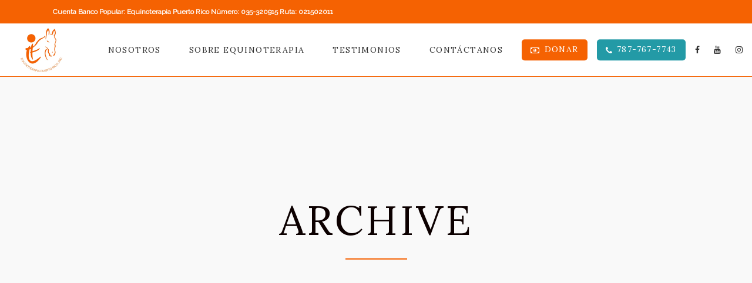

--- FILE ---
content_type: text/html; charset=UTF-8
request_url: https://equinoterapiapr.com/portfolio-tag/nature/
body_size: 20368
content:
<!DOCTYPE html>
<html lang="en-US">
<head>
	<meta name="format-detection" content="telephone=no">
	
		<meta charset="UTF-8"/>
		<link rel="profile" href="https://gmpg.org/xfn/11"/>
		
				<meta name="viewport" content="width=device-width,initial-scale=1,user-scalable=yes">
		<title>Nature &#8211; Equinoterapia Puerto Rico, Inc.</title>
<link rel='dns-prefetch' href='//ajax.googleapis.com' />
<link rel='dns-prefetch' href='//fonts.googleapis.com' />
<link rel='dns-prefetch' href='//s.w.org' />
<link rel="alternate" type="application/rss+xml" title="Equinoterapia Puerto Rico, Inc. &raquo; Feed" href="https://equinoterapiapr.com/feed/" />
<link rel="alternate" type="application/rss+xml" title="Equinoterapia Puerto Rico, Inc. &raquo; Comments Feed" href="https://equinoterapiapr.com/comments/feed/" />
<link rel="alternate" type="application/rss+xml" title="Equinoterapia Puerto Rico, Inc. &raquo; Nature Portfolio Tag Feed" href="https://equinoterapiapr.com/portfolio-tag/nature/feed/" />
		<script type="text/javascript">
			window._wpemojiSettings = {"baseUrl":"https:\/\/s.w.org\/images\/core\/emoji\/13.0.1\/72x72\/","ext":".png","svgUrl":"https:\/\/s.w.org\/images\/core\/emoji\/13.0.1\/svg\/","svgExt":".svg","source":{"concatemoji":"https:\/\/equinoterapiapr.com\/wp-includes\/js\/wp-emoji-release.min.js?ver=5.6.16"}};
			!function(e,a,t){var n,r,o,i=a.createElement("canvas"),p=i.getContext&&i.getContext("2d");function s(e,t){var a=String.fromCharCode;p.clearRect(0,0,i.width,i.height),p.fillText(a.apply(this,e),0,0);e=i.toDataURL();return p.clearRect(0,0,i.width,i.height),p.fillText(a.apply(this,t),0,0),e===i.toDataURL()}function c(e){var t=a.createElement("script");t.src=e,t.defer=t.type="text/javascript",a.getElementsByTagName("head")[0].appendChild(t)}for(o=Array("flag","emoji"),t.supports={everything:!0,everythingExceptFlag:!0},r=0;r<o.length;r++)t.supports[o[r]]=function(e){if(!p||!p.fillText)return!1;switch(p.textBaseline="top",p.font="600 32px Arial",e){case"flag":return s([127987,65039,8205,9895,65039],[127987,65039,8203,9895,65039])?!1:!s([55356,56826,55356,56819],[55356,56826,8203,55356,56819])&&!s([55356,57332,56128,56423,56128,56418,56128,56421,56128,56430,56128,56423,56128,56447],[55356,57332,8203,56128,56423,8203,56128,56418,8203,56128,56421,8203,56128,56430,8203,56128,56423,8203,56128,56447]);case"emoji":return!s([55357,56424,8205,55356,57212],[55357,56424,8203,55356,57212])}return!1}(o[r]),t.supports.everything=t.supports.everything&&t.supports[o[r]],"flag"!==o[r]&&(t.supports.everythingExceptFlag=t.supports.everythingExceptFlag&&t.supports[o[r]]);t.supports.everythingExceptFlag=t.supports.everythingExceptFlag&&!t.supports.flag,t.DOMReady=!1,t.readyCallback=function(){t.DOMReady=!0},t.supports.everything||(n=function(){t.readyCallback()},a.addEventListener?(a.addEventListener("DOMContentLoaded",n,!1),e.addEventListener("load",n,!1)):(e.attachEvent("onload",n),a.attachEvent("onreadystatechange",function(){"complete"===a.readyState&&t.readyCallback()})),(n=t.source||{}).concatemoji?c(n.concatemoji):n.wpemoji&&n.twemoji&&(c(n.twemoji),c(n.wpemoji)))}(window,document,window._wpemojiSettings);
		</script>
		<style type="text/css">
img.wp-smiley,
img.emoji {
	display: inline !important;
	border: none !important;
	box-shadow: none !important;
	height: 1em !important;
	width: 1em !important;
	margin: 0 .07em !important;
	vertical-align: -0.1em !important;
	background: none !important;
	padding: 0 !important;
}
</style>
	<link rel='stylesheet' id='font-awesome-css'  href='https://equinoterapiapr.com/wp-content/plugins/menu-icons/vendor/codeinwp/icon-picker/css/types/font-awesome.min.css?ver=4.7.0' type='text/css' media='all' />
<link rel='stylesheet' id='menu-icons-extra-css'  href='https://equinoterapiapr.com/wp-content/plugins/menu-icons/css/extra.min.css?ver=0.12.5' type='text/css' media='all' />
<link rel='stylesheet' id='wp-block-library-css'  href='https://equinoterapiapr.com/wp-includes/css/dist/block-library/style.min.css?ver=5.6.16' type='text/css' media='all' />
<link rel='stylesheet' id='contact-form-7-css'  href='https://equinoterapiapr.com/wp-content/plugins/contact-form-7/includes/css/styles.css?ver=5.3.2' type='text/css' media='all' />
<link rel='stylesheet' id='give-styles-css'  href='https://equinoterapiapr.com/wp-content/plugins/give/assets/dist/css/give.css?ver=2.9.6' type='text/css' media='all' />
<link rel='stylesheet' id='equine_mikado_default_style-css'  href='https://equinoterapiapr.com/wp-content/themes/equine/style.css?ver=5.6.16' type='text/css' media='all' />
<link rel='stylesheet' id='equine_mikado_modules-css'  href='https://equinoterapiapr.com/wp-content/themes/equine/assets/css/modules.min.css?ver=5.6.16' type='text/css' media='all' />
<link rel='stylesheet' id='mkdf_font_awesome-css'  href='https://equinoterapiapr.com/wp-content/themes/equine/assets/css/font-awesome/css/font-awesome.min.css?ver=5.6.16' type='text/css' media='all' />
<link rel='stylesheet' id='mkdf_font_elegant-css'  href='https://equinoterapiapr.com/wp-content/themes/equine/assets/css/elegant-icons/style.min.css?ver=5.6.16' type='text/css' media='all' />
<link rel='stylesheet' id='mkdf_ion_icons-css'  href='https://equinoterapiapr.com/wp-content/themes/equine/assets/css/ion-icons/css/ionicons.min.css?ver=5.6.16' type='text/css' media='all' />
<link rel='stylesheet' id='mkdf_linea_icons-css'  href='https://equinoterapiapr.com/wp-content/themes/equine/assets/css/linea-icons/style.css?ver=5.6.16' type='text/css' media='all' />
<link rel='stylesheet' id='mkdf_linear_icons-css'  href='https://equinoterapiapr.com/wp-content/themes/equine/assets/css/linear-icons/style.css?ver=5.6.16' type='text/css' media='all' />
<link rel='stylesheet' id='mkdf_simple_line_icons-css'  href='https://equinoterapiapr.com/wp-content/themes/equine/assets/css/simple-line-icons/simple-line-icons.css?ver=5.6.16' type='text/css' media='all' />
<link rel='stylesheet' id='mkdf_dripicons-css'  href='https://equinoterapiapr.com/wp-content/themes/equine/assets/css/dripicons/dripicons.css?ver=5.6.16' type='text/css' media='all' />
<link rel='stylesheet' id='mediaelement-css'  href='https://equinoterapiapr.com/wp-includes/js/mediaelement/mediaelementplayer-legacy.min.css?ver=4.2.16' type='text/css' media='all' />
<link rel='stylesheet' id='wp-mediaelement-css'  href='https://equinoterapiapr.com/wp-includes/js/mediaelement/wp-mediaelement.min.css?ver=5.6.16' type='text/css' media='all' />
<link rel='stylesheet' id='equine_mikado_style_dynamic-css'  href='https://equinoterapiapr.com/wp-content/themes/equine/assets/css/style_dynamic.css?ver=1553652321' type='text/css' media='all' />
<link rel='stylesheet' id='equine_mikado_modules_responsive-css'  href='https://equinoterapiapr.com/wp-content/themes/equine/assets/css/modules-responsive.min.css?ver=5.6.16' type='text/css' media='all' />
<link rel='stylesheet' id='equine_mikado_style_dynamic_responsive-css'  href='https://equinoterapiapr.com/wp-content/themes/equine/assets/css/style_dynamic_responsive.css?ver=1553652321' type='text/css' media='all' />
<link rel='stylesheet' id='equine_mikado_google_fonts-css'  href='https://fonts.googleapis.com/css?family=Raleway%3A300%2C300italic%2C400%2C400italic%7CLora%3A300%2C300italic%2C400%2C400italic&#038;subset=latin-ext&#038;ver=1.0.0' type='text/css' media='all' />
<link rel='stylesheet' id='js_composer_front-css'  href='https://equinoterapiapr.com/wp-content/plugins/js_composer/assets/css/js_composer.min.css?ver=5.5.2' type='text/css' media='all' />
<script type='text/javascript' id='jquery-core-js-extra'>
/* <![CDATA[ */
var mailoptin_globals = {"public_js":"https:\/\/equinoterapiapr.com\/wp-content\/plugins\/mailoptin\/src\/core\/src\/assets\/js\/src","mailoptin_ajaxurl":"\/portfolio-tag\/nature\/?mailoptin-ajax=%%endpoint%%","is_customize_preview":"false","disable_impression_tracking":"false","sidebar":"0","js_required_title":"Title is required.","is_new_returning_visitors_cookies":"false"};
/* ]]> */
</script>
<script type='text/javascript' src='https://equinoterapiapr.com/wp-includes/js/jquery/jquery.min.js?ver=3.5.1' id='jquery-core-js'></script>
<script type='text/javascript' src='https://equinoterapiapr.com/wp-includes/js/jquery/jquery-migrate.min.js?ver=3.3.2' id='jquery-migrate-js'></script>
<script type='text/javascript' src='https://equinoterapiapr.com/wp-content/plugins/revslider/public/assets/js/rbtools.min.js?ver=6.5.15' async id='tp-tools-js'></script>
<script type='text/javascript' src='https://equinoterapiapr.com/wp-content/plugins/revslider/public/assets/js/rs6.min.js?ver=6.5.15' async id='revmin-js'></script>
<script type='text/javascript' src='https://equinoterapiapr.com/wp-content/plugins/give/assets/dist/js/babel-polyfill.js?ver=2.9.6' id='babel-polyfill-js'></script>
<script type='text/javascript' id='give-js-extra'>
/* <![CDATA[ */
var give_global_vars = {"ajaxurl":"https:\/\/equinoterapiapr.com\/wp-admin\/admin-ajax.php","checkout_nonce":"48fd9c47a3","currency":"USD","currency_sign":"$","currency_pos":"before","thousands_separator":",","decimal_separator":".","no_gateway":"Please select a payment method.","bad_minimum":"The minimum custom donation amount for this form is","bad_maximum":"The maximum custom donation amount for this form is","general_loading":"Loading...","purchase_loading":"Please Wait...","textForOverlayScreen":"<h3>Processing...<\/h3><p>This will only take a second!<\/p>","number_decimals":"2","is_test_mode":"","give_version":"2.9.6","magnific_options":{"main_class":"give-modal","close_on_bg_click":false},"form_translation":{"payment-mode":"Please select payment mode.","give_first":"Please enter your first name.","give_email":"Please enter a valid email address.","give_user_login":"Invalid email address or username.","give_user_pass":"Enter a password.","give_user_pass_confirm":"Enter the password confirmation.","give_agree_to_terms":"You must agree to the terms and conditions."},"confirm_email_sent_message":"Please check your email and click on the link to access your complete donation history.","ajax_vars":{"ajaxurl":"https:\/\/equinoterapiapr.com\/wp-admin\/admin-ajax.php","ajaxNonce":"21938e1c92","loading":"Loading","select_option":"Please select an option","default_gateway":"paypal","permalinks":"1","number_decimals":2},"cookie_hash":"c4ffb79f3bf835e85f13f1f6664adbc3","session_nonce_cookie_name":"wp-give_session_reset_nonce_c4ffb79f3bf835e85f13f1f6664adbc3","session_cookie_name":"wp-give_session_c4ffb79f3bf835e85f13f1f6664adbc3","delete_session_nonce_cookie":"0"};
var giveApiSettings = {"root":"https:\/\/equinoterapiapr.com\/wp-json\/give-api\/v2\/","rest_base":"give-api\/v2"};
/* ]]> */
</script>
<script type='text/javascript' src='https://equinoterapiapr.com/wp-content/plugins/give/assets/dist/js/give.js?ver=2.9.6' id='give-js'></script>
<link rel="https://api.w.org/" href="https://equinoterapiapr.com/wp-json/" /><link rel="EditURI" type="application/rsd+xml" title="RSD" href="https://equinoterapiapr.com/xmlrpc.php?rsd" />
<link rel="wlwmanifest" type="application/wlwmanifest+xml" href="https://equinoterapiapr.com/wp-includes/wlwmanifest.xml" /> 
<meta name="generator" content="WordPress 5.6.16" />
<meta name="generator" content="Give v2.9.6" />
<meta name="generator" content="Powered by WPBakery Page Builder - drag and drop page builder for WordPress."/>
<!--[if lte IE 9]><link rel="stylesheet" type="text/css" href="https://equinoterapiapr.com/wp-content/plugins/js_composer/assets/css/vc_lte_ie9.min.css" media="screen"><![endif]--><meta name="generator" content="Powered by Slider Revolution 6.5.15 - responsive, Mobile-Friendly Slider Plugin for WordPress with comfortable drag and drop interface." />
<link rel="icon" href="https://equinoterapiapr.com/wp-content/uploads/2019/02/cropped-favicon-32x32.png" sizes="32x32" />
<link rel="icon" href="https://equinoterapiapr.com/wp-content/uploads/2019/02/cropped-favicon-192x192.png" sizes="192x192" />
<link rel="apple-touch-icon" href="https://equinoterapiapr.com/wp-content/uploads/2019/02/cropped-favicon-180x180.png" />
<meta name="msapplication-TileImage" content="https://equinoterapiapr.com/wp-content/uploads/2019/02/cropped-favicon-270x270.png" />
<script>function setREVStartSize(e){
			//window.requestAnimationFrame(function() {
				window.RSIW = window.RSIW===undefined ? window.innerWidth : window.RSIW;
				window.RSIH = window.RSIH===undefined ? window.innerHeight : window.RSIH;
				try {
					var pw = document.getElementById(e.c).parentNode.offsetWidth,
						newh;
					pw = pw===0 || isNaN(pw) ? window.RSIW : pw;
					e.tabw = e.tabw===undefined ? 0 : parseInt(e.tabw);
					e.thumbw = e.thumbw===undefined ? 0 : parseInt(e.thumbw);
					e.tabh = e.tabh===undefined ? 0 : parseInt(e.tabh);
					e.thumbh = e.thumbh===undefined ? 0 : parseInt(e.thumbh);
					e.tabhide = e.tabhide===undefined ? 0 : parseInt(e.tabhide);
					e.thumbhide = e.thumbhide===undefined ? 0 : parseInt(e.thumbhide);
					e.mh = e.mh===undefined || e.mh=="" || e.mh==="auto" ? 0 : parseInt(e.mh,0);
					if(e.layout==="fullscreen" || e.l==="fullscreen")
						newh = Math.max(e.mh,window.RSIH);
					else{
						e.gw = Array.isArray(e.gw) ? e.gw : [e.gw];
						for (var i in e.rl) if (e.gw[i]===undefined || e.gw[i]===0) e.gw[i] = e.gw[i-1];
						e.gh = e.el===undefined || e.el==="" || (Array.isArray(e.el) && e.el.length==0)? e.gh : e.el;
						e.gh = Array.isArray(e.gh) ? e.gh : [e.gh];
						for (var i in e.rl) if (e.gh[i]===undefined || e.gh[i]===0) e.gh[i] = e.gh[i-1];
											
						var nl = new Array(e.rl.length),
							ix = 0,
							sl;
						e.tabw = e.tabhide>=pw ? 0 : e.tabw;
						e.thumbw = e.thumbhide>=pw ? 0 : e.thumbw;
						e.tabh = e.tabhide>=pw ? 0 : e.tabh;
						e.thumbh = e.thumbhide>=pw ? 0 : e.thumbh;
						for (var i in e.rl) nl[i] = e.rl[i]<window.RSIW ? 0 : e.rl[i];
						sl = nl[0];
						for (var i in nl) if (sl>nl[i] && nl[i]>0) { sl = nl[i]; ix=i;}
						var m = pw>(e.gw[ix]+e.tabw+e.thumbw) ? 1 : (pw-(e.tabw+e.thumbw)) / (e.gw[ix]);
						newh =  (e.gh[ix] * m) + (e.tabh + e.thumbh);
					}
					var el = document.getElementById(e.c);
					if (el!==null && el) el.style.height = newh+"px";
					el = document.getElementById(e.c+"_wrapper");
					if (el!==null && el) {
						el.style.height = newh+"px";
						el.style.display = "block";
					}
				} catch(e){
					console.log("Failure at Presize of Slider:" + e)
				}
			//});
		  };</script>
		<style type="text/css" id="wp-custom-css">
			.mkdf-header-box .mkdf-top-bar-background {
    position: absolute;
    display: none;
    width: 100%;
    height: 100%;
    top: 0;
    left: 0;
    z-index: 101;
}

.give-form-title{
	font-size:34px;
}

.mkdf-page-header{
	border-bottom:1px solid #f56202;
}

form.give-form{
	position:relative;
}

.give-btn.give-btn-modal{
	position: absolute;
    top: 0;
    left: 170px;
}

.mkdf-icon-widget-holder{
	width:100%;
}


.single-give_forms .mkdf-content{
	padding-top:40px;
	padding-bottom:15px;
}

.mkdf-top-bar{
	color:#FFF !important;
}

.mkdf-top-bar .widget.widget_text {
    display: block !important; 
	font-weight:bold;
}




@media all and (max-width:767px){
	
	.mkdf-mobile-header .mkdf-mobile-logo-wrapper img{
		max-width: 60px;
		height: auto;
		margin-top: 2px;
	}
	
	
	#sobre-nosotros{
		padding:15px !important;
	}
	
	body > div > div > div.mkdf-content > div > div.mkdf-full-width > div > div > div > div.vc_row.wpb_row.vc_row-fluid.vc_custom_1551378786533.vc_row-has-fill > div > div > div > div.vc_row.wpb_row.vc_inner.vc_row-fluid.vc_custom_1551373431481{
		margin:0 !important;
	}
	
.vc_custom_1551373431481 > div:nth-child(2) > div:nth-child(1) > div:nth-child(1) > div:nth-child(1) > figure:nth-child(1) > div:nth-child(1) > img:nth-child(1){
	margin:25px 0;
	}
	
	div.vc_row:nth-child(7){
		margin:0 !important;
	}
	
	#beneficios{
		margin: 0 !important;
		padding:0 !important;
	}
	
	div.vc_row:nth-child(10){
		padding:0 !important;
		text-align:center;
	}
	
	.mkdf-counter-inner{
		margin-bottom:35px;
	}
	
	.home .vc_custom_1551361659711{
		padding:0 !important;
		margin:0 !important;
	}
	
	.home .vc_custom_1550613205452{
		margin:0 !important;
	}
	
.home .vc_custom_1551364916723{
		padding:0 !important;
	}
	
	#donaciones{
		padding:0 !important;
	}
	.home .vc_custom_1551379804909{
		margin:0 !important;
	}
	.home .vc_custom_1550678343546{
		margin:0 !important;
	}
	.home .vc_custom_1551465184417{
		margin:0 !important;
	}
	
	.give-wrap.container{
		padding:0 15px;
	}
	
	.give-btn.give-btn-modal {
    font-size: 11px;
	}
	.mkdf-progress-bar .mkdf-pb-title-holder .mkdf-pb-title {
    position: relative;
    display: inline-block;
    vertical-align: middle;
    z-index: 100;
    font-size: 12px;
}
	
	.mkdf-progress-bar .mkdf-pb-title-holder{
		padding-right:40px;
	}
	.vc_custom_155144326957 a{
		color:#FFF;
	}
	
}		</style>
		<noscript><style type="text/css"> .wpb_animate_when_almost_visible { opacity: 1; }</style></noscript></head>
<body data-rsssl=1 class="archive tax-portfolio-tag term-nature term-48 equine-core-1.0.1 equine-ver-1.1 mkdf-grid-1300 mkdf-empty-google-api mkdf-content-background-pattern mkdf-dark-header mkdf-sticky-header-on-scroll-down-up mkdf-dropdown-animate-height mkdf-header-standard mkdf-menu-area-shadow-disable mkdf-menu-area-in-grid-shadow-disable mkdf-menu-area-border-disable mkdf-menu-area-in-grid-border-disable mkdf-logo-area-border-disable mkdf-default-mobile-header mkdf-sticky-up-mobile-header mkdf-header-top-enabled wpb-js-composer js-comp-ver-5.5.2 vc_responsive" itemscope itemtype="http://schema.org/WebPage">
	
    <div class="mkdf-wrapper">
        <div class="mkdf-wrapper-inner">
            	
		
	<div class="mkdf-top-bar ">
				
					<div class="mkdf-grid">
						
			<div class="mkdf-vertical-align-containers">
				<div class="mkdf-position-left"><!--
				 --><div class="mkdf-position-left-inner">
													<div id="text-6" class="widget widget_text mkdf-top-bar-widget">			<div class="textwidget"><p>Cuenta Banco Popular: Equinoterapia Puerto Rico Número: 035-320915 Ruta: 021502011</p>
</div>
		</div>											</div>
				</div>
                <div class="mkdf-position-center"><!--
				 --><div class="mkdf-position-center-inner">
                                            </div>
                </div>
				<div class="mkdf-position-right"><!--
				 --><div class="mkdf-position-right-inner">
											</div>
				</div>
			</div>
				
					</div>
				
			</div>
	
	
<header class="mkdf-page-header">
		
				
	<div class="mkdf-menu-area mkdf-menu-center">
				
						
			<div class="mkdf-vertical-align-containers">
				<div class="mkdf-position-left"><!--
				 --><div class="mkdf-position-left-inner">
						

<div class="mkdf-logo-wrapper">
    <a itemprop="url" href="https://equinoterapiapr.com/" style="height: 75px;">
        <img itemprop="image" class="mkdf-normal-logo" src="https://equinoterapiapr.com/wp-content/uploads/2019/02/logo2.png" width="142" height="150"  alt="logo"/>
        <img itemprop="image" class="mkdf-dark-logo" src="https://equinoterapiapr.com/wp-content/uploads/2019/02/logo2.png" width="142" height="150"  alt="dark logo"/>        <img itemprop="image" class="mkdf-light-logo" src="https://equinoterapiapr.com/wp-content/uploads/2019/02/logo2.png" width="142" height="150"  alt="light logo"/>    </a>
</div>

											</div>
				</div>
									<div class="mkdf-position-center"><!--
					 --><div class="mkdf-position-center-inner">
							
<nav class="mkdf-main-menu mkdf-drop-down mkdf-default-nav">
    <ul id="menu-main-menu-navigation" class="clearfix"><li id="nav-menu-item-1765" class="menu-item menu-item-type-custom menu-item-object-custom menu-item-home  narrow"><a href="https://equinoterapiapr.com/#sobre-nosotros" class=""><span class="item_outer"><span class="item_text">Nosotros</span></span></a></li>
<li id="nav-menu-item-1768" class="menu-item menu-item-type-custom menu-item-object-custom menu-item-home  narrow"><a href="https://equinoterapiapr.com/#beneficios" class=""><span class="item_outer"><span class="item_text">Sobre Equinoterapia</span></span></a></li>
<li id="nav-menu-item-1769" class="menu-item menu-item-type-custom menu-item-object-custom menu-item-home  narrow"><a href="https://equinoterapiapr.com/#testimonios" class=""><span class="item_outer"><span class="item_text">Testimonios</span></span></a></li>
<li id="nav-menu-item-1773" class="menu-item menu-item-type-custom menu-item-object-custom menu-item-home  narrow"><a href="https://equinoterapiapr.com/#contactanos" class=""><span class="item_outer"><span class="item_text">Contáctanos</span></span></a></li>
<li id="nav-menu-item-1771" class="menu-item menu-item-type-custom menu-item-object-custom  wide mkdf-wide-menu-in-grid right_position"><a href="https://equinoterapiapr.com/donations/dona-a-equinoterapia-puerto-rico/" class=""><span class="item_outer"><span class="menu_icon_wrapper"><i class="menu_icon fa-money fa"></i></span><span class="item_text">Donar</span></span></a></li>
<li id="nav-menu-item-2115" class="menu-item menu-item-type-custom menu-item-object-custom  narrow"><a href="tel:787-767-7743" class=""><span class="item_outer"><span class="menu_icon_wrapper"><i class="menu_icon fa-phone fa"></i></span><span class="item_text">787-767-7743</span></span></a></li>
<li id="nav-menu-item-1788" class="menu-item menu-item-type-custom menu-item-object-custom  wide mkdf-wide-menu-in-grid right_position"><a href="https://www.facebook.com/Equinoterapia-Puerto-Rico-152808354743064/" class=""><span class="item_outer"><span class="menu_icon_wrapper"><i class="menu_icon fa-facebook fa"></i></span><span class="item_text">Facebook</span></span></a></li>
<li id="nav-menu-item-1870" class="menu-item menu-item-type-custom menu-item-object-custom  wide mkdf-wide-menu-in-grid"><a href="https://www.youtube.com/channel/UCnAWBtTlaX4E7KiRbN4WLmA" class=""><span class="item_outer"><span class="menu_icon_wrapper"><i class="menu_icon fa-youtube fa"></i></span><span class="item_text">Youtube</span></span></a></li>
<li id="nav-menu-item-2131" class="menu-item menu-item-type-custom menu-item-object-custom  wide mkdf-wide-menu-in-grid right_position"><a href="https://instagram.com" class=""><span class="item_outer"><span class="menu_icon_wrapper"><i class="menu_icon fa-instagram fa"></i></span><span class="item_text">Instagram</span></span></a></li>
</ul></nav>

						</div>
					</div>
								<div class="mkdf-position-right"><!--
				 --><div class="mkdf-position-right-inner">
																	</div>
				</div>
			</div>
			
			</div>
			
		
	
<div class="mkdf-sticky-header">
        <div class="mkdf-sticky-holder mkdf-menu-center">
                <div class="mkdf-grid">
                        <div class="mkdf-vertical-align-containers">
                <div class="mkdf-position-left"><!--
                 --><div class="mkdf-position-left-inner">
                        

<div class="mkdf-logo-wrapper">
    <a itemprop="url" href="https://equinoterapiapr.com/" style="height: 100px;">
        <img itemprop="image" class="mkdf-normal-logo" src="https://equinoterapiapr.com/wp-content/uploads/2019/02/logocirculo.png" width="200" height="200"  alt="logo"/>
        <img itemprop="image" class="mkdf-dark-logo" src="https://equinoterapiapr.com/wp-content/uploads/2019/02/logo2.png" width="142" height="150"  alt="dark logo"/>        <img itemprop="image" class="mkdf-light-logo" src="https://equinoterapiapr.com/wp-content/uploads/2019/02/logo2.png" width="142" height="150"  alt="light logo"/>    </a>
</div>

                                            </div>
                </div>
                                    <div class="mkdf-position-center"><!--
                     --><div class="mkdf-position-center-inner">
                            
<nav class="mkdf-main-menu mkdf-drop-down mkdf-sticky-nav">
    <ul id="menu-main-menu-navigation-1" class="clearfix"><li id="sticky-nav-menu-item-1765" class="menu-item menu-item-type-custom menu-item-object-custom menu-item-home  narrow"><a href="https://equinoterapiapr.com/#sobre-nosotros" class=""><span class="item_outer"><span class="item_text">Nosotros</span><span class="plus"></span></span></a></li>
<li id="sticky-nav-menu-item-1768" class="menu-item menu-item-type-custom menu-item-object-custom menu-item-home  narrow"><a href="https://equinoterapiapr.com/#beneficios" class=""><span class="item_outer"><span class="item_text">Sobre Equinoterapia</span><span class="plus"></span></span></a></li>
<li id="sticky-nav-menu-item-1769" class="menu-item menu-item-type-custom menu-item-object-custom menu-item-home  narrow"><a href="https://equinoterapiapr.com/#testimonios" class=""><span class="item_outer"><span class="item_text">Testimonios</span><span class="plus"></span></span></a></li>
<li id="sticky-nav-menu-item-1773" class="menu-item menu-item-type-custom menu-item-object-custom menu-item-home  narrow"><a href="https://equinoterapiapr.com/#contactanos" class=""><span class="item_outer"><span class="item_text">Contáctanos</span><span class="plus"></span></span></a></li>
<li id="sticky-nav-menu-item-1771" class="menu-item menu-item-type-custom menu-item-object-custom  wide mkdf-wide-menu-in-grid right_position"><a href="https://equinoterapiapr.com/donations/dona-a-equinoterapia-puerto-rico/" class=""><span class="item_outer"><span class="menu_icon_wrapper"><i class="menu_icon fa-money fa"></i></span><span class="item_text">Donar</span><span class="plus"></span></span></a></li>
<li id="sticky-nav-menu-item-2115" class="menu-item menu-item-type-custom menu-item-object-custom  narrow"><a href="tel:787-767-7743" class=""><span class="item_outer"><span class="menu_icon_wrapper"><i class="menu_icon fa-phone fa"></i></span><span class="item_text">787-767-7743</span><span class="plus"></span></span></a></li>
<li id="sticky-nav-menu-item-1788" class="menu-item menu-item-type-custom menu-item-object-custom  wide mkdf-wide-menu-in-grid right_position"><a href="https://www.facebook.com/Equinoterapia-Puerto-Rico-152808354743064/" class=""><span class="item_outer"><span class="menu_icon_wrapper"><i class="menu_icon fa-facebook fa"></i></span><span class="item_text">Facebook</span><span class="plus"></span></span></a></li>
<li id="sticky-nav-menu-item-1870" class="menu-item menu-item-type-custom menu-item-object-custom  wide mkdf-wide-menu-in-grid"><a href="https://www.youtube.com/channel/UCnAWBtTlaX4E7KiRbN4WLmA" class=""><span class="item_outer"><span class="menu_icon_wrapper"><i class="menu_icon fa-youtube fa"></i></span><span class="item_text">Youtube</span><span class="plus"></span></span></a></li>
<li id="sticky-nav-menu-item-2131" class="menu-item menu-item-type-custom menu-item-object-custom  wide mkdf-wide-menu-in-grid right_position"><a href="https://instagram.com" class=""><span class="item_outer"><span class="menu_icon_wrapper"><i class="menu_icon fa-instagram fa"></i></span><span class="item_text">Instagram</span><span class="plus"></span></span></a></li>
</ul></nav>

                        </div>
                    </div>
                                <div class="mkdf-position-right"><!--
                 --><div class="mkdf-position-right-inner">
                                                                    </div>
                </div>
            </div>
                    </div>
            </div>
	</div>

	 
	</header>


<header class="mkdf-mobile-header">
		
	<div class="mkdf-mobile-header-inner">
		<div class="mkdf-mobile-header-holder">
			<div class="mkdf-grid">
				<div class="mkdf-vertical-align-containers">
					<div class="mkdf-vertical-align-containers">
													<div class="mkdf-mobile-menu-opener mkdf-mobile-menu-opener-icon-pack">
								<a href="javascript:void(0)">
									<span class="mkdf-mobile-menu-icon">
										<span aria-hidden="true" class="mkdf-icon-font-elegant icon_menu "></span>									</span>
																	</a>
							</div>
												<div class="mkdf-position-center"><!--
						 --><div class="mkdf-position-center-inner">
								

<div class="mkdf-mobile-logo-wrapper">
    <a itemprop="url" href="https://equinoterapiapr.com/" style="height: 75px">
        <img itemprop="image" src="https://equinoterapiapr.com/wp-content/uploads/2019/02/logo2.png" width="142" height="150"  alt="Mobile Logo"/>
    </a>
</div>

							</div>
						</div>
						<div class="mkdf-position-right"><!--
						 --><div class="mkdf-position-right-inner">
								<div id="custom_html-4" class="widget_text widget widget_custom_html mkdf-right-from-mobile-logo"><div class="textwidget custom-html-widget"><a id="mobile-donar" href="https://equinoterapiapr.com/donations/dona-a-equinoterapia-puerto-rico/">Donar</a></div></div>							</div>
						</div>
					</div>
				</div>
			</div>
		</div>
		
<nav class="mkdf-mobile-nav">
    <div class="mkdf-grid">
        <ul id="menu-mobile-main-navigation" class=""><li id="mobile-menu-item-2189" class="menu-item menu-item-type-custom menu-item-object-custom menu-item-home "><a href="https://equinoterapiapr.com/#sobre-nosotros" class=""><span>Nosotros</span></a></li>
<li id="mobile-menu-item-2190" class="menu-item menu-item-type-custom menu-item-object-custom menu-item-home "><a href="https://equinoterapiapr.com/#beneficios" class=""><span>Sobre Equinoterapia</span></a></li>
<li id="mobile-menu-item-2191" class="menu-item menu-item-type-custom menu-item-object-custom menu-item-home "><a href="https://equinoterapiapr.com/#testimonios" class=""><span>Testimonios</span></a></li>
<li id="mobile-menu-item-2192" class="menu-item menu-item-type-custom menu-item-object-custom menu-item-home "><a href="https://equinoterapiapr.com/#contactanos" class=""><span>Contáctanos</span></a></li>
<li id="mobile-menu-item-2194" class="menu-item menu-item-type-custom menu-item-object-custom "><a href="tel:787-767-7743" class=""><span><i class="_mi _before fa fa-phone" aria-hidden="true"></i><span>787-767-7743</span></span></a></li>
<li id="mobile-menu-item-2198" class="menu-item menu-item-type-custom menu-item-object-custom "><a href="mailto:info@equinoterapiapr.com%20" class=""><span><i class="_mi _before fa fa-envelope-o" aria-hidden="true"></i><span>info@equinoterapiapr.com</span></span></a></li>
<li id="mobile-menu-item-2195" class="menu-item menu-item-type-custom menu-item-object-custom "><a href="https://www.facebook.com/Equinoterapia-Puerto-Rico-152808354743064/" class=""><span><i class="_mi fa fa-facebook" aria-hidden="true" style="font-size:1.4em;"></i><span class="visuallyhidden">Facebook</span></span></a></li>
<li id="mobile-menu-item-2196" class="menu-item menu-item-type-custom menu-item-object-custom "><a href="https://www.youtube.com/channel/UCnAWBtTlaX4E7KiRbN4WLmA" class=""><span><i class="_mi fa fa-youtube" aria-hidden="true" style="font-size:1.4em;"></i><span class="visuallyhidden">Youtube</span></span></a></li>
<li id="mobile-menu-item-2197" class="menu-item menu-item-type-custom menu-item-object-custom "><a href="https://instagram.com" class=""><span><i class="_mi fa fa-instagram" aria-hidden="true" style="font-size:1.4em;"></i><span class="visuallyhidden">Instagram</span></span></a></li>
</ul>    </div>
</nav>

	</div>
	
	</header>

			<a id='mkdf-back-to-top' href='#'>
                <span class="mkdf-icon-stack">
                     <i class="mkdf-icon-font-awesome fa fa-angle-up "></i>                     <i class="mkdf-icon-font-awesome fa fa-angle-up "></i>                </span>
			</a>
			        
            <div class="mkdf-content" >
                <div class="mkdf-content-inner">
<div class="mkdf-title-holder mkdf-centered-type mkdf-title-va-header-bottom mkdf-title-content-va-middle" style="height: 550px" data-height="550">
		<div class="mkdf-title-wrapper" style="height: 550px">
		<div class="mkdf-title-inner">
			<div class="mkdf-grid" >
									<h1 class="mkdf-page-title entry-title" >Archive</h1>
								<div class="mkdf-separator-holder clearfix  mkdf-separator-center " >
		<div class="mkdf-separator" style="width: 105px;border-bottom-width: 2px"></div>
	</div>
							</div>
	    </div>
	</div>
</div>

<div class="mkdf-container mkdf-default-page-template">
		<div class="mkdf-container-inner clearfix">
		<div class="mkdf-portfolio-list-holder mkdf-pl-gallery mkdf-normal-space mkdf-pl-four-columns mkdf-pl-standard-shader    mkdf-pl-pag-load-more     "  data-type=gallery data-number-of-columns=4 data-space-between-items=normal data-number-of-items=12 data-image-proportions=landscape data-enable-fixed-proportions=no data-enable-image-shadow=no data-tag=nature data-orderby=date data-order=ASC data-item-style=standard-shader data-enable-title=yes data-title-tag=h5 data-enable-category=yes data-enable-count-images=yes data-enable-excerpt=no data-excerpt-length=20 data-pagination-type=load-more data-filter=no data-filter-order-by=name data-enable-article-animation=no data-portfolio-slider-on=no data-enable-loop=yes data-enable-autoplay=yes data-slider-speed=5000 data-slider-speed-animation=600 data-enable-navigation=yes data-enable-pagination=yes data-max-num-pages=1 data-next-page=2>
		<div class="mkdf-pl-inner mkdf-outer-space  clearfix">
		<article class="mkdf-pl-item mkdf-item-space  post-201 portfolio-item type-portfolio-item status-publish has-post-thumbnail hentry portfolio-category-animal portfolio-category-horses portfolio-tag-nature portfolio-tag-programs portfolio-tag-relax">
	<div class="mkdf-pl-item-inner">
		<div class="mkdf-pli-image">
	<img width="800" height="600" src="https://equinoterapiapr.com/wp-content/uploads/2018/04/portfolio-img-1.jpg" class="attachment-equine_mikado_landscape size-equine_mikado_landscape wp-post-image" alt="v" loading="lazy" srcset="https://equinoterapiapr.com/wp-content/uploads/2018/04/portfolio-img-1.jpg 800w, https://equinoterapiapr.com/wp-content/uploads/2018/04/portfolio-img-1-300x225.jpg 300w, https://equinoterapiapr.com/wp-content/uploads/2018/04/portfolio-img-1-768x576.jpg 768w, https://equinoterapiapr.com/wp-content/uploads/2018/04/portfolio-img-1-600x450.jpg 600w" sizes="(max-width: 800px) 100vw, 800px" /></div>
<div class="mkdf-pli-text-holder" >
	<div class="mkdf-pli-text-wrapper">
		<div class="mkdf-pli-text">
				<h5 itemprop="name" class="mkdf-pli-title entry-title" >
		Horse Riding Outfit	</h5>

					<div class="mkdf-pli-category-holder">
							<a itemprop="url" class="mkdf-pli-category" href="https://equinoterapiapr.com/portfolio-category/animal/">Animal</a>
							<a itemprop="url" class="mkdf-pli-category" href="https://equinoterapiapr.com/portfolio-category/horses/">Horses</a>
					</div>
	
			
					</div>
	</div>
</div>		<a itemprop="url" class="mkdf-pli-link mkdf-block-drag-link" href="https://equinoterapiapr.com/portfolio-item/horse-riding-outfit/" target="_self"></a>
	</div>
</article><article class="mkdf-pl-item mkdf-item-space  post-215 portfolio-item type-portfolio-item status-publish has-post-thumbnail hentry portfolio-category-horses portfolio-category-programs portfolio-tag-animal portfolio-tag-nature">
	<div class="mkdf-pl-item-inner">
		<div class="mkdf-pli-image">
	<img width="800" height="600" src="https://equinoterapiapr.com/wp-content/uploads/2018/04/portfolio-img-2.jpg" class="attachment-equine_mikado_landscape size-equine_mikado_landscape wp-post-image" alt="v" loading="lazy" srcset="https://equinoterapiapr.com/wp-content/uploads/2018/04/portfolio-img-2.jpg 800w, https://equinoterapiapr.com/wp-content/uploads/2018/04/portfolio-img-2-300x225.jpg 300w, https://equinoterapiapr.com/wp-content/uploads/2018/04/portfolio-img-2-768x576.jpg 768w, https://equinoterapiapr.com/wp-content/uploads/2018/04/portfolio-img-2-600x450.jpg 600w" sizes="(max-width: 800px) 100vw, 800px" /></div>
<div class="mkdf-pli-text-holder" >
	<div class="mkdf-pli-text-wrapper">
		<div class="mkdf-pli-text">
				<h5 itemprop="name" class="mkdf-pli-title entry-title" >
		Equestrian fashion	</h5>

					<div class="mkdf-pli-category-holder">
							<a itemprop="url" class="mkdf-pli-category" href="https://equinoterapiapr.com/portfolio-category/horses/">Horses</a>
							<a itemprop="url" class="mkdf-pli-category" href="https://equinoterapiapr.com/portfolio-category/programs/">Programs</a>
					</div>
	
			
					</div>
	</div>
</div>		<a itemprop="url" class="mkdf-pli-link mkdf-block-drag-link" href="https://equinoterapiapr.com/portfolio-item/equestrian-fashion/" target="_self"></a>
	</div>
</article><article class="mkdf-pl-item mkdf-item-space  post-304 portfolio-item type-portfolio-item status-publish has-post-thumbnail hentry portfolio-category-horses portfolio-category-trail portfolio-tag-nature portfolio-tag-programs">
	<div class="mkdf-pl-item-inner">
		<div class="mkdf-pli-image">
	<img width="800" height="600" src="https://equinoterapiapr.com/wp-content/uploads/2018/04/portfolio-img-3.jpg" class="attachment-equine_mikado_landscape size-equine_mikado_landscape wp-post-image" alt="v" loading="lazy" srcset="https://equinoterapiapr.com/wp-content/uploads/2018/04/portfolio-img-3.jpg 800w, https://equinoterapiapr.com/wp-content/uploads/2018/04/portfolio-img-3-300x225.jpg 300w, https://equinoterapiapr.com/wp-content/uploads/2018/04/portfolio-img-3-768x576.jpg 768w, https://equinoterapiapr.com/wp-content/uploads/2018/04/portfolio-img-3-600x450.jpg 600w" sizes="(max-width: 800px) 100vw, 800px" /></div>
<div class="mkdf-pli-text-holder" >
	<div class="mkdf-pli-text-wrapper">
		<div class="mkdf-pli-text">
				<h5 itemprop="name" class="mkdf-pli-title entry-title" >
		Amazing Horses	</h5>

					<div class="mkdf-pli-category-holder">
							<a itemprop="url" class="mkdf-pli-category" href="https://equinoterapiapr.com/portfolio-category/horses/">Horses</a>
							<a itemprop="url" class="mkdf-pli-category" href="https://equinoterapiapr.com/portfolio-category/trail/">Trail</a>
					</div>
	
			
					</div>
	</div>
</div>		<a itemprop="url" class="mkdf-pli-link mkdf-block-drag-link" href="https://equinoterapiapr.com/portfolio-item/amazing-horses/" target="_self"></a>
	</div>
</article><article class="mkdf-pl-item mkdf-item-space  post-309 portfolio-item type-portfolio-item status-publish has-post-thumbnail hentry portfolio-category-animal portfolio-category-horses portfolio-tag-animal portfolio-tag-nature">
	<div class="mkdf-pl-item-inner">
		<div class="mkdf-pli-image">
	<img width="800" height="600" src="https://equinoterapiapr.com/wp-content/uploads/2018/04/portfolio-img-7.jpg" class="attachment-equine_mikado_landscape size-equine_mikado_landscape wp-post-image" alt="v" loading="lazy" srcset="https://equinoterapiapr.com/wp-content/uploads/2018/04/portfolio-img-7.jpg 800w, https://equinoterapiapr.com/wp-content/uploads/2018/04/portfolio-img-7-300x225.jpg 300w, https://equinoterapiapr.com/wp-content/uploads/2018/04/portfolio-img-7-768x576.jpg 768w, https://equinoterapiapr.com/wp-content/uploads/2018/04/portfolio-img-7-600x450.jpg 600w" sizes="(max-width: 800px) 100vw, 800px" /></div>
<div class="mkdf-pli-text-holder" >
	<div class="mkdf-pli-text-wrapper">
		<div class="mkdf-pli-text">
				<h5 itemprop="name" class="mkdf-pli-title entry-title" >
		Balanced Horse	</h5>

					<div class="mkdf-pli-category-holder">
							<a itemprop="url" class="mkdf-pli-category" href="https://equinoterapiapr.com/portfolio-category/animal/">Animal</a>
							<a itemprop="url" class="mkdf-pli-category" href="https://equinoterapiapr.com/portfolio-category/horses/">Horses</a>
					</div>
	
			
					</div>
	</div>
</div>		<a itemprop="url" class="mkdf-pli-link mkdf-block-drag-link" href="https://equinoterapiapr.com/portfolio-item/balanced-horse/" target="_self"></a>
	</div>
</article><article class="mkdf-pl-item mkdf-item-space  post-312 portfolio-item type-portfolio-item status-publish has-post-thumbnail hentry portfolio-category-horses portfolio-category-trail portfolio-tag-nature portfolio-tag-people">
	<div class="mkdf-pl-item-inner">
		<div class="mkdf-pli-image">
	<img width="800" height="600" src="https://equinoterapiapr.com/wp-content/uploads/2018/04/portfolio-img-9.jpg" class="attachment-equine_mikado_landscape size-equine_mikado_landscape wp-post-image" alt="v" loading="lazy" srcset="https://equinoterapiapr.com/wp-content/uploads/2018/04/portfolio-img-9.jpg 800w, https://equinoterapiapr.com/wp-content/uploads/2018/04/portfolio-img-9-300x225.jpg 300w, https://equinoterapiapr.com/wp-content/uploads/2018/04/portfolio-img-9-768x576.jpg 768w, https://equinoterapiapr.com/wp-content/uploads/2018/04/portfolio-img-9-600x450.jpg 600w" sizes="(max-width: 800px) 100vw, 800px" /></div>
<div class="mkdf-pli-text-holder" >
	<div class="mkdf-pli-text-wrapper">
		<div class="mkdf-pli-text">
				<h5 itemprop="name" class="mkdf-pli-title entry-title" >
		Day of Competition	</h5>

					<div class="mkdf-pli-category-holder">
							<a itemprop="url" class="mkdf-pli-category" href="https://equinoterapiapr.com/portfolio-category/horses/">Horses</a>
							<a itemprop="url" class="mkdf-pli-category" href="https://equinoterapiapr.com/portfolio-category/trail/">Trail</a>
					</div>
	
			
					</div>
	</div>
</div>		<a itemprop="url" class="mkdf-pli-link mkdf-block-drag-link" href="https://equinoterapiapr.com/portfolio-item/day-of-competition/" target="_self"></a>
	</div>
</article><article class="mkdf-pl-item mkdf-item-space  post-315 portfolio-item type-portfolio-item status-publish has-post-thumbnail hentry portfolio-category-horses portfolio-category-trail portfolio-tag-equipment portfolio-tag-nature">
	<div class="mkdf-pl-item-inner">
		<div class="mkdf-pli-image">
	<img width="800" height="600" src="https://equinoterapiapr.com/wp-content/uploads/2018/04/portfolio-img-12.jpg" class="attachment-equine_mikado_landscape size-equine_mikado_landscape wp-post-image" alt="v" loading="lazy" srcset="https://equinoterapiapr.com/wp-content/uploads/2018/04/portfolio-img-12.jpg 800w, https://equinoterapiapr.com/wp-content/uploads/2018/04/portfolio-img-12-300x225.jpg 300w, https://equinoterapiapr.com/wp-content/uploads/2018/04/portfolio-img-12-768x576.jpg 768w, https://equinoterapiapr.com/wp-content/uploads/2018/04/portfolio-img-12-600x450.jpg 600w" sizes="(max-width: 800px) 100vw, 800px" /></div>
<div class="mkdf-pli-text-holder" >
	<div class="mkdf-pli-text-wrapper">
		<div class="mkdf-pli-text">
				<h5 itemprop="name" class="mkdf-pli-title entry-title" >
		Rules of Dressage	</h5>

					<div class="mkdf-pli-category-holder">
							<a itemprop="url" class="mkdf-pli-category" href="https://equinoterapiapr.com/portfolio-category/horses/">Horses</a>
							<a itemprop="url" class="mkdf-pli-category" href="https://equinoterapiapr.com/portfolio-category/trail/">Trail</a>
					</div>
	
			
					</div>
	</div>
</div>		<a itemprop="url" class="mkdf-pli-link mkdf-block-drag-link" href="https://equinoterapiapr.com/portfolio-item/rules-of-dressage/" target="_self"></a>
	</div>
</article>	</div>
	
	</div>	</div>
	</div>
</div> <!-- close div.content_inner -->
	</div>  <!-- close div.content -->
					<footer class="mkdf-page-footer ">
				<div class="mkdf-footer-top-holder">
    <div class="mkdf-footer-top-inner mkdf-grid">
        <div class="mkdf-grid-row mkdf-footer-top-alignment-left">
			                <div class="mkdf-column-content mkdf-grid-col-4">
					<div id="media_image-3" class="widget mkdf-footer-column-1 widget_media_image"><img width="150" height="150" src="https://equinoterapiapr.com/wp-content/uploads/2019/02/logocirculo-150x150.png" class="image wp-image-1857  attachment-thumbnail size-thumbnail" alt="" loading="lazy" style="max-width: 100%; height: auto;" srcset="https://equinoterapiapr.com/wp-content/uploads/2019/02/logocirculo-150x150.png 150w, https://equinoterapiapr.com/wp-content/uploads/2019/02/logocirculo-100x100.png 100w, https://equinoterapiapr.com/wp-content/uploads/2019/02/logocirculo.png 200w" sizes="(max-width: 150px) 100vw, 150px" /></div><div id="text-2" class="widget mkdf-footer-column-1 widget_text"><div class="mkdf-widget-title-holder"><h5 class="mkdf-widget-title">Equinoterapia Puerto Rico, Inc.</h5></div>			<div class="textwidget"><p>Somos una organización sin fines de lucro dedicada a proveer servicios terapéuticos a través de la equinoterapia, con el propósito de mejorar la calidad de vida a familiares y a personas que padecen alguna diversidad funcional física o mental; todo ello por medio de la monta a caballo.</p>
<div class="vc_empty_space"   style="height: 1px" ><span class="vc_empty_space_inner"></span></div>

</div>
		</div>                </div>
			                <div class="mkdf-column-content mkdf-grid-col-4">
					<div id="text-14" class="widget mkdf-footer-column-2 widget_text">			<div class="textwidget"><p>Equinoterapia Puerto Rico está<br />
certificado por</p>
<p><img loading="lazy" class="size-thumbnail wp-image-2090 alignnone" src="https://equinoterapiapr.com/wp-content/uploads/2019/03/path-150x150.png" alt="" width="150" height="150" srcset="https://equinoterapiapr.com/wp-content/uploads/2019/03/path-150x150.png 150w, https://equinoterapiapr.com/wp-content/uploads/2019/03/path-100x100.png 100w, https://equinoterapiapr.com/wp-content/uploads/2019/03/path.png 200w" sizes="(max-width: 150px) 100vw, 150px" /><img loading="lazy" class="size-thumbnail wp-image-2091 alignnone" src="https://equinoterapiapr.com/wp-content/uploads/2019/03/pive-150x150.png" alt="" width="150" height="150" srcset="https://equinoterapiapr.com/wp-content/uploads/2019/03/pive-150x150.png 150w, https://equinoterapiapr.com/wp-content/uploads/2019/03/pive-100x100.png 100w, https://equinoterapiapr.com/wp-content/uploads/2019/03/pive.png 200w" sizes="(max-width: 150px) 100vw, 150px" /></p>
<p>&nbsp;</p>
</div>
		</div>                </div>
			                <div class="mkdf-column-content mkdf-grid-col-4">
					<div id="text-13" class="widget mkdf-footer-column-3 widget_text"><div class="mkdf-widget-title-holder"><h5 class="mkdf-widget-title">Comunícate con nosotros</h5></div>			<div class="textwidget"></div>
		</div>		
		<a class="mkdf-icon-widget-holder mkdf-icon-has-hover" data-hover-color="#239aa6" href="mailto:%20info@equinoterapiapr@com" target="_blank" style="color: #f56202">
			<span class="mkdf-icon-element fa fa-envelope-o"></span>			<span class="mkdf-icon-text ">info@equinoterapiapr.com</span>		</a>
				
		<a class="mkdf-icon-widget-holder mkdf-icon-has-hover" data-hover-color="#f56202" href="tel:787-767-7743" target="_blank" style="color: #f56202">
			<span class="mkdf-icon-element fa fa-phone-square"></span>			<span class="mkdf-icon-text ">787-767-7743</span>		</a>
		<div id="custom_html-2" class="widget_text widget mkdf-footer-column-3 widget_custom_html"><div class="textwidget custom-html-widget">
<span class="widget mkdf-social-icons-group-widget text-align-left" style="display: inline-block; margin-top: 20px;">
  
<a class="mkdf-social-icon-widget-holder mkdf-icon-has-hover" data-hover-color="#f1b847" style="color: #ffffff; margin: 0 15px 0 0;" href="https://www.facebook.com/Equinoterapia-Puerto-Rico-152808354743064" target="_blank" rel="noopener">
  <span class="mkdf-social-icon-widget social_facebook"></span>    
</a>
  
<a class="mkdf-social-icon-widget-holder mkdf-icon-has-hover" data-hover-color="#f1b847" style="color: rgb(255, 255, 255); margin: 0 15px 0 0" href="https://www.youtube.com/channel/UCnAWBtTlaX4E7KiRbN4WLmA" target="_blank" rel="noopener">
  <span class="mkdf-social-icon-widget social_youtube"></span>    
</a>

<a class="mkdf-social-icon-widget-holder mkdf-icon-has-hover" data-hover-color="#f1b847" style="color: rgb(255, 255, 255); margin: 0" href="https://www.instagram.com/equinoterapiapuertorico/" target="_blank" rel="noopener"> 
 <span class="mkdf-social-icon-widget social_instagram"></span>
</a>

</span></div></div>                </div>
			        </div>
    </div>
</div><div class="mkdf-footer-bottom-holder">
    <div class="mkdf-footer-bottom-inner mkdf-full-width">
        <div class="mkdf-grid-row ">
			                <div class="mkdf-grid-col-4">
					                </div>
			                <div class="mkdf-grid-col-4">
					<div id="text-4" class="widget mkdf-footer-bottom-column-2 widget_text">			<div class="textwidget"><p>© Equinoterapia Puerto Rico, Inc. 2019</p>
</div>
		</div>                </div>
			                <div class="mkdf-grid-col-4">
					                </div>
			        </div>
    </div>
</div>			</footer>
			</div> <!-- close div.mkdf-wrapper-inner  -->
</div> <!-- close div.mkdf-wrapper -->

		<script>
			window.RS_MODULES = window.RS_MODULES || {};
			window.RS_MODULES.modules = window.RS_MODULES.modules || {};
			window.RS_MODULES.waiting = window.RS_MODULES.waiting || [];
			window.RS_MODULES.defered = false;
			window.RS_MODULES.moduleWaiting = window.RS_MODULES.moduleWaiting || {};
			window.RS_MODULES.type = 'compiled';
		</script>
		<link rel='stylesheet' id='rs-plugin-settings-css'  href='https://equinoterapiapr.com/wp-content/plugins/revslider/public/assets/css/rs6.css?ver=6.5.15' type='text/css' media='all' />
<style id='rs-plugin-settings-inline-css' type='text/css'>
#rs-demo-id {}
</style>
<script type='text/javascript' id='contact-form-7-js-extra'>
/* <![CDATA[ */
var wpcf7 = {"apiSettings":{"root":"https:\/\/equinoterapiapr.com\/wp-json\/contact-form-7\/v1","namespace":"contact-form-7\/v1"}};
/* ]]> */
</script>
<script type='text/javascript' src='https://equinoterapiapr.com/wp-content/plugins/contact-form-7/includes/js/scripts.js?ver=5.3.2' id='contact-form-7-js'></script>
<script type='text/javascript' src='https://ajax.googleapis.com/ajax/libs/webfont/1.6.26/webfont.js?ver=1.2.34.4' id='mo-google-webfont-js'></script>
<script type='text/javascript' src='https://equinoterapiapr.com/wp-content/plugins/mailoptin/src/core/src/assets/js/mailoptin.min.js?ver=1.2.34.4' id='mailoptin-js'></script>
<script type='text/javascript' src='https://equinoterapiapr.com/wp-includes/js/jquery/ui/core.min.js?ver=1.12.1' id='jquery-ui-core-js'></script>
<script type='text/javascript' src='https://equinoterapiapr.com/wp-includes/js/jquery/ui/tabs.min.js?ver=1.12.1' id='jquery-ui-tabs-js'></script>
<script type='text/javascript' src='https://equinoterapiapr.com/wp-includes/js/jquery/ui/accordion.min.js?ver=1.12.1' id='jquery-ui-accordion-js'></script>
<script type='text/javascript' id='mediaelement-core-js-before'>
var mejsL10n = {"language":"en","strings":{"mejs.download-file":"Download File","mejs.install-flash":"You are using a browser that does not have Flash player enabled or installed. Please turn on your Flash player plugin or download the latest version from https:\/\/get.adobe.com\/flashplayer\/","mejs.fullscreen":"Fullscreen","mejs.play":"Play","mejs.pause":"Pause","mejs.time-slider":"Time Slider","mejs.time-help-text":"Use Left\/Right Arrow keys to advance one second, Up\/Down arrows to advance ten seconds.","mejs.live-broadcast":"Live Broadcast","mejs.volume-help-text":"Use Up\/Down Arrow keys to increase or decrease volume.","mejs.unmute":"Unmute","mejs.mute":"Mute","mejs.volume-slider":"Volume Slider","mejs.video-player":"Video Player","mejs.audio-player":"Audio Player","mejs.captions-subtitles":"Captions\/Subtitles","mejs.captions-chapters":"Chapters","mejs.none":"None","mejs.afrikaans":"Afrikaans","mejs.albanian":"Albanian","mejs.arabic":"Arabic","mejs.belarusian":"Belarusian","mejs.bulgarian":"Bulgarian","mejs.catalan":"Catalan","mejs.chinese":"Chinese","mejs.chinese-simplified":"Chinese (Simplified)","mejs.chinese-traditional":"Chinese (Traditional)","mejs.croatian":"Croatian","mejs.czech":"Czech","mejs.danish":"Danish","mejs.dutch":"Dutch","mejs.english":"English","mejs.estonian":"Estonian","mejs.filipino":"Filipino","mejs.finnish":"Finnish","mejs.french":"French","mejs.galician":"Galician","mejs.german":"German","mejs.greek":"Greek","mejs.haitian-creole":"Haitian Creole","mejs.hebrew":"Hebrew","mejs.hindi":"Hindi","mejs.hungarian":"Hungarian","mejs.icelandic":"Icelandic","mejs.indonesian":"Indonesian","mejs.irish":"Irish","mejs.italian":"Italian","mejs.japanese":"Japanese","mejs.korean":"Korean","mejs.latvian":"Latvian","mejs.lithuanian":"Lithuanian","mejs.macedonian":"Macedonian","mejs.malay":"Malay","mejs.maltese":"Maltese","mejs.norwegian":"Norwegian","mejs.persian":"Persian","mejs.polish":"Polish","mejs.portuguese":"Portuguese","mejs.romanian":"Romanian","mejs.russian":"Russian","mejs.serbian":"Serbian","mejs.slovak":"Slovak","mejs.slovenian":"Slovenian","mejs.spanish":"Spanish","mejs.swahili":"Swahili","mejs.swedish":"Swedish","mejs.tagalog":"Tagalog","mejs.thai":"Thai","mejs.turkish":"Turkish","mejs.ukrainian":"Ukrainian","mejs.vietnamese":"Vietnamese","mejs.welsh":"Welsh","mejs.yiddish":"Yiddish"}};
</script>
<script type='text/javascript' src='https://equinoterapiapr.com/wp-includes/js/mediaelement/mediaelement-and-player.min.js?ver=4.2.16' id='mediaelement-core-js'></script>
<script type='text/javascript' src='https://equinoterapiapr.com/wp-includes/js/mediaelement/mediaelement-migrate.min.js?ver=5.6.16' id='mediaelement-migrate-js'></script>
<script type='text/javascript' id='mediaelement-js-extra'>
/* <![CDATA[ */
var _wpmejsSettings = {"pluginPath":"\/wp-includes\/js\/mediaelement\/","classPrefix":"mejs-","stretching":"responsive"};
/* ]]> */
</script>
<script type='text/javascript' src='https://equinoterapiapr.com/wp-includes/js/mediaelement/wp-mediaelement.min.js?ver=5.6.16' id='wp-mediaelement-js'></script>
<script type='text/javascript' src='https://equinoterapiapr.com/wp-content/themes/equine/assets/js/modules/plugins/jquery.appear.js?ver=5.6.16' id='appear-js'></script>
<script type='text/javascript' src='https://equinoterapiapr.com/wp-content/themes/equine/assets/js/modules/plugins/modernizr.min.js?ver=5.6.16' id='modernizr-js'></script>
<script type='text/javascript' src='https://equinoterapiapr.com/wp-includes/js/hoverIntent.min.js?ver=1.8.1' id='hoverIntent-js'></script>
<script type='text/javascript' src='https://equinoterapiapr.com/wp-content/themes/equine/assets/js/modules/plugins/jquery.plugin.js?ver=5.6.16' id='jquery-plugin-js'></script>
<script type='text/javascript' src='https://equinoterapiapr.com/wp-content/themes/equine/assets/js/modules/plugins/owl.carousel.min.js?ver=5.6.16' id='owl-carousel-js'></script>
<script type='text/javascript' src='https://equinoterapiapr.com/wp-content/plugins/js_composer/assets/lib/waypoints/waypoints.min.js?ver=5.5.2' id='waypoints-js'></script>
<script type='text/javascript' src='https://equinoterapiapr.com/wp-content/themes/equine/assets/js/modules/plugins/fluidvids.min.js?ver=5.6.16' id='fluidvids-js'></script>
<script type='text/javascript' src='https://equinoterapiapr.com/wp-content/plugins/js_composer/assets/lib/prettyphoto/js/jquery.prettyPhoto.min.js?ver=5.5.2' id='prettyphoto-js'></script>
<script type='text/javascript' src='https://equinoterapiapr.com/wp-content/themes/equine/assets/js/modules/plugins/perfect-scrollbar.jquery.min.js?ver=5.6.16' id='perfect-scrollbar-js'></script>
<script type='text/javascript' src='https://equinoterapiapr.com/wp-content/themes/equine/assets/js/modules/plugins/ScrollToPlugin.min.js?ver=5.6.16' id='ScrollToPlugin-js'></script>
<script type='text/javascript' src='https://equinoterapiapr.com/wp-content/themes/equine/assets/js/modules/plugins/parallax.min.js?ver=5.6.16' id='parallax-js'></script>
<script type='text/javascript' src='https://equinoterapiapr.com/wp-content/themes/equine/assets/js/modules/plugins/jquery.waitforimages.js?ver=5.6.16' id='waitforimages-js'></script>
<script type='text/javascript' src='https://equinoterapiapr.com/wp-content/themes/equine/assets/js/modules/plugins/jquery.easing.1.3.js?ver=5.6.16' id='jquery-easing-1.3-js'></script>
<script type='text/javascript' src='https://equinoterapiapr.com/wp-content/plugins/js_composer/assets/lib/bower/isotope/dist/isotope.pkgd.min.js?ver=5.5.2' id='isotope-js'></script>
<script type='text/javascript' src='https://equinoterapiapr.com/wp-content/themes/equine/assets/js/modules/plugins/packery-mode.pkgd.min.js?ver=5.6.16' id='packery-js'></script>
<script type='text/javascript' src='https://equinoterapiapr.com/wp-content/plugins/equine-core/shortcodes/countdown/assets/js/plugins/jquery.countdown.min.js?ver=5.6.16' id='countdown-js'></script>
<script type='text/javascript' src='https://equinoterapiapr.com/wp-content/plugins/equine-core/shortcodes/counter/assets/js/plugins/counter.js?ver=5.6.16' id='counter-js'></script>
<script type='text/javascript' src='https://equinoterapiapr.com/wp-content/plugins/equine-core/shortcodes/counter/assets/js/plugins/absoluteCounter.min.js?ver=5.6.16' id='absoluteCounter-js'></script>
<script type='text/javascript' src='https://equinoterapiapr.com/wp-content/plugins/equine-core/shortcodes/custom-font/assets/js/plugins/typed.js?ver=5.6.16' id='typed-js'></script>
<script type='text/javascript' src='https://equinoterapiapr.com/wp-content/plugins/equine-core/shortcodes/full-screen-sections/assets/js/plugins/jquery.fullPage.min.js?ver=5.6.16' id='fullPage-js'></script>
<script type='text/javascript' src='https://equinoterapiapr.com/wp-content/plugins/equine-core/shortcodes/pie-chart/assets/js/plugins/easypiechart.js?ver=5.6.16' id='easypiechart-js'></script>
<script type='text/javascript' src='https://equinoterapiapr.com/wp-content/plugins/equine-core/shortcodes/uncovering-sections/assets/js/plugins/curtain.js?ver=5.6.16' id='curtain-js'></script>
<script type='text/javascript' src='https://equinoterapiapr.com/wp-content/plugins/equine-core/shortcodes/vertical-split-slider/assets/js/plugins/jquery.multiscroll.min.js?ver=5.6.16' id='multiscroll-js'></script>
<script type='text/javascript' id='equine_mikado_modules-js-extra'>
/* <![CDATA[ */
var mkdfGlobalVars = {"vars":{"mkdfAddForAdminBar":0,"mkdfElementAppearAmount":-100,"mkdfAjaxUrl":"https:\/\/equinoterapiapr.com\/wp-admin\/admin-ajax.php","mkdfStickyHeaderHeight":0,"mkdfStickyHeaderTransparencyHeight":90,"mkdfTopBarHeight":"40","mkdfLogoAreaHeight":0,"mkdfMenuAreaHeight":130,"mkdfMobileHeaderHeight":70}};
var mkdfPerPageVars = {"vars":{"mkdfMobileHeaderHeight":70,"mkdfStickyScrollAmount":0,"mkdfHeaderTransparencyHeight":0,"mkdfHeaderVerticalWidth":0}};
/* ]]> */
</script>
<script type='text/javascript' src='https://equinoterapiapr.com/wp-content/themes/equine/assets/js/modules.min.js?ver=5.6.16' id='equine_mikado_modules-js'></script>
<script type='text/javascript' src='https://equinoterapiapr.com/wp-includes/js/wp-embed.min.js?ver=5.6.16' id='wp-embed-js'></script>
<script type='text/javascript' src='https://equinoterapiapr.com/wp-content/plugins/js_composer/assets/js/dist/js_composer_front.min.js?ver=5.5.2' id='wpb_composer_front_js-js'></script>

<!-- This site converts visitors into subscribers and customers with the MailOptin WordPress plugin v1.2.34.4 - https://mailoptin.io -->
<div id='IOMPfbfWti' class="moOptinForm mo-optin-form-lightbox mo-has-name-email" data-optin-type='lightbox' style='display: none;position: fixed;zoom: 1;text-align: center;z-index: 99999999;left: 0;top: 0;width: 100%;padding: 0 10px;height: 100%;overflow: auto;background: rgba(0,0,0,0.7)'><div class='mo-optin-form-container' id='IOMPfbfWti_lightbox_container' style='position:relative;margin: 0 auto;'><script type="text/javascript">var IOMPfbfWti = IOMPfbfWti_lightbox = {"optin_uuid":"IOMPfbfWti","optin_campaign_id":1,"optin_campaign_name":"Equinoterapia PR OptIn","optin_type":"lightbox","post_id":0,"cookie":30,"success_cookie":30,"global_cookie":0,"global_success_cookie":0,"success_message":"\u00a1Gracias por suscribirte! Recibir\u00e1s un mensaje de confirmaci\u00f3n por email. ","name_field_required":true,"is_split_test":false,"x_seconds_status":true,"x_seconds_value":3,"success_action":"success_message","test_mode":false,"icon_close":false,"body_close":true,"keyClose":true,"unexpected_error":"Unexpected error. Please try again.","email_missing_error":"Please enter a valid email.","name_missing_error":"Please enter a name.","custom_field_required_error":"A required field is empty.","note_acceptance_error":"Please accept our terms.","honeypot_error":"Your submission has been flagged as potential spam."};</script><style id="mo-optin-form-stylesheet" type="text/css">html div#IOMPfbfWti div#IOMPfbfWti_lightbox.moEleganceModal { border: 3px solid #fff; width: 100%; max-width: 600px; position: relative; margin: auto; border-radius: 10px; background: #fff; -webkit-box-sizing: border-box; -moz-box-sizing: border-box; box-sizing: border-box; padding: 1.5em 2.5em; box-shadow: 8px 0 20px 14px rgba(0, 0, 0, 0.08) } html div#IOMPfbfWti div#IOMPfbfWti_lightbox.moEleganceModal h2.moElegance_header { color: #000; margin: 0; line-height: 1.5; text-align: center; text-transform: capitalize } html div#IOMPfbfWti div#IOMPfbfWti_lightbox.moEleganceModal .moElegance_description { line-height: 1.5; text-align: center; color: #777; margin-bottom: 2em; } html div#IOMPfbfWti div#IOMPfbfWti_lightbox.moEleganceModal .moElegance_note { line-height: 1.5; text-align: center; color: #000; margin-top: 10px } html div#IOMPfbfWti div#IOMPfbfWti_lightbox.moEleganceModal input.moEleganceModal_input_fields, html div#IOMPfbfWti div#IOMPfbfWti_lightbox.moEleganceModal input.mo-optin-form-custom-field.text-field, html div#IOMPfbfWti div#IOMPfbfWti_lightbox.moEleganceModal input.mo-optin-form-custom-field.password-field, html div#IOMPfbfWti div#IOMPfbfWti_lightbox.moEleganceModal input.mo-optin-form-custom-field.date-field, html div#IOMPfbfWti div#IOMPfbfWti_lightbox.moEleganceModal select.mo-optin-form-custom-field, html div#IOMPfbfWti div#IOMPfbfWti_lightbox.moEleganceModal textarea.mo-optin-form-custom-field.textarea-field { display: block; width: 100%; max-width: 100%; padding: 10px; margin: 0.5em auto 0; -webkit-box-sizing: border-box; -moz-box-sizing: border-box; box-sizing: border-box; font-size: 16px; border: 1px solid #e3e3e3; outline: 1px solid #e3e3e3; background-color: #ffffff; } html div#IOMPfbfWti div#IOMPfbfWti_lightbox.moEleganceModal textarea.mo-optin-form-custom-field.textarea-field { min-height: 80px; } html div#IOMPfbfWti div#IOMPfbfWti_lightbox.moEleganceModal input.moEleganceModal_button { display: block; margin: 10px auto 0; text-decoration: none; text-align: center; padding: 0.5em 0; font-size: 18px; text-transform: uppercase; background: #2785C8; color: #ffffff; line-height: normal; border: 0 none; border-radius: 0; width: 100%; -webkit-transition: all 0.5s ease-in-out; -moz-transition: all 0.5s ease-in-out; -o-transition: all 0.5s ease-in-out; transition: all 0.5s ease-in-out; } html div#IOMPfbfWti div#IOMPfbfWti_lightbox.moEleganceModal .moEleganceModal_button:hover { background: #52A9E7; } html div#IOMPfbfWti div#IOMPfbfWti_lightbox.moEleganceModal .moEleganceModal_button:active { background: #fff; } html div#IOMPfbfWti div#IOMPfbfWti_lightbox.moEleganceModal .moEleganceModalclose { position: absolute; right: 12px; top: 16px; width: 24px; height: 24px; background-repeat: no-repeat; cursor: pointer } html div#IOMPfbfWti div#IOMPfbfWti_lightbox.moEleganceModal .mo-optin-error { display: none; background: #FF0000; color: #ffffff; text-align: center; padding: .2em; margin: 0 auto -9px; width: 100%; font-size: 16px; -webkit-box-sizing: border-box; -moz-box-sizing: border-box; box-sizing: border-box; border: 1px solid #FF0000; outline: 1px solid #FF0000; } html div#IOMPfbfWti div#IOMPfbfWti_lightbox.moEleganceModal a.moEleganceModalclose { background-image: url(https://equinoterapiapr.com/wp-content/plugins/mailoptin/src/core/src/assets/images/optin-themes/elegance-close.png); font-size: 9px; margin: auto; display: block; text-align: center } html div#IOMPfbfWti div#IOMPfbfWti_lightbox.moEleganceModal .mo-optin-fields-wrapper .list_subscription-field:not(select), html div#IOMPfbfWti div#IOMPfbfWti_lightbox.moEleganceModal .mo-optin-fields-wrapper .mo-optin-form-custom-field.checkbox-field, html div#IOMPfbfWti div#IOMPfbfWti_lightbox.moEleganceModal .mo-optin-fields-wrapper .mo-optin-form-custom-field.radio-field { margin-top: 0.5em; }div#IOMPfbfWti *, div#IOMPfbfWti *:before, div#IOMPfbfWti *:after {box-sizing: border-box;-webkit-box-sizing: border-box;-moz-box-sizing: border-box;}div#IOMPfbfWti_lightbox_container div#IOMPfbfWti_lightbox .mo-optin-field:focus {outline:0}div#IOMPfbfWti_lightbox_container div#IOMPfbfWti_lightbox .mo-optin-form-submit-button:focus {outline:0}div#IOMPfbfWti_lightbox_container div.mo-optin-powered-by{margin:5px auto 2px;text-align:center;}div#IOMPfbfWti_lightbox_container div.mo-optin-powered-by a {font-size:16px !important; text-decoration: none !important;box-shadow:none !important;border-bottom-width:0px !important;cursor:pointer !important;}div#IOMPfbfWti_lightbox_container .mo-acceptance-checkbox {background-color: #fff;line-height: 0;border: 1px solid #bbb;width: 16px;min-width: 16px;height: 16px;margin: 0 5px 0 0 !important;outline: 0;text-align: center;vertical-align: middle;clear: none;cursor: pointer;}div#IOMPfbfWti_lightbox_container .mo-acceptance-label {cursor:pointer}div#IOMPfbfWti_lightbox_container div#IOMPfbfWti_lightbox p {padding:0px !important;margin:0px !important}div#IOMPfbfWti .mo-optin-form-wrapper label {color:inherit;font-weight: normal;margin: 0;padding:0;}div#IOMPfbfWti div#IOMPfbfWti_lightbox_container div#IOMPfbfWti_lightbox input[type=submit] {-webkit-appearance: none;}div#IOMPfbfWti div#IOMPfbfWti_lightbox_container div#IOMPfbfWti_lightbox input {z-index: auto;}div#IOMPfbfWti.mo-cta-button-flag .mo-optin-form-note .mo-acceptance-label {display:none;}div#IOMPfbfWti .mailoptin-video-container { position: relative; padding-bottom: 56.25%; height: 0; overflow: hidden; } div#IOMPfbfWti .mailoptin-video-container iframe, div#IOMPfbfWti .mailoptin-video-container object, div#IOMPfbfWti .mailoptin-video-container embed, div#IOMPfbfWti .mailoptin-video-container video { position: absolute; top: 0; left: 0; width: 100%; height: 100%; } #IOMPfbfWti.moModal a.mo-close-modal { position: absolute; top: -15px; right: -14px; display: block; width: 30px; height: 30px; text-indent: -9999px; background: url("[data-uri]") no-repeat 0 0; background-size: 30px 30px; } @media only screen and (-webkit-min-device-pixel-ratio: 1.5), only screen and (min--moz-device-pixel-ratio: 1.5), only screen and (min-device-pixel-ratio: 1.5) { #IOMPfbfWti.moModal a.mo-close-modal { background-image: url(https://equinoterapiapr.com/wp-content/plugins/mailoptin/src/core/src/assets/images/close@2x.png); } } #IOMPfbfWti.moModal .mo-optin-form-container { max-width: 600px; } #IOMPfbfWti.moModal .mo-optin-form-container p { margin: 0; } #IOMPfbfWti div#IOMPfbfWti_lightbox_container div.mailoptin-powered-by { bottom: -28px; box-sizing: border-box; color: #fff; font-size: 15px; font-weight: 700; letter-spacing: 0; line-height: 15px; margin: 0; position: absolute; text-align: center; width: 100%; font-family: helvetica,arial,sans-serif; } #IOMPfbfWti div#IOMPfbfWti_lightbox_container div.mailoptin-powered-by a { background-color: transparent; box-sizing: border-box; color: #fff; font-weight: 700; outline: 0; text-decoration: underline !important; }#IOMPfbfWti .mo-optin-form-container .mo-optin-spinner { border-radius: inherit; position: absolute; width: 100%; height: 100%; background: #fff url(https://equinoterapiapr.com/wp-content/plugins/mailoptin/src/core/src/assets/images/spinner.gif) 50% 50% no-repeat; left: 0; top: 0; opacity: 0.99; filter: alpha(opacity=80); } #IOMPfbfWti .mo-optin-form-container .mo-optin-success-close { font-size: 32px !important; font-family: "HelveticaNeue - Light", "Helvetica Neue Light", "Helvetica Neue", Helvetica, Arial, "Lucida Grande", sans-serif !important; color: #282828 !important; font-weight: 300 !important; position: absolute !important; top: 0 !important; right: 10px !important; background: none !important; text-decoration: none !important; width: auto !important; height: auto !important; display: block !important; line-height: 32px !important; padding: 0 !important; -moz-box-shadow: none !important; -webkit-box-shadow: none !important; box-shadow: none !important; } #IOMPfbfWti .mo-optin-form-container .mo-optin-form-wrapper .mo-optin-success-msg { font-size: 21px; font-family: "HelveticaNeue - Light", "Helvetica Neue Light", "Helvetica Neue", Helvetica, Arial, "Lucida Grande", sans-serif; color: #282828 !important; font-weight: 300; text-align: center; margin: 0 auto; width: 100%; position: absolute !important; left: 50%; top: 50%; -webkit-transform: translate(-50%, -50%); -moz-transform: translate(-50%, -50%); -o-transform: translate(-50%, -50%); -ms-transform: translate(-50%, -50%); transform: translate(-50%, -50%); } #IOMPfbfWti .mo-optin-form-container .mo-optin-form-wrapper .mo-optin-success-msg a { color: #0000EE; text-decoration: underline; } html div#IOMPfbfWti .mo-optin-form-container .mo-optin-form-wrapper .mo-optin-fields-wrapper .list_subscription-field:not(select), html div#IOMPfbfWti .mo-optin-form-container .mo-optin-form-wrapper .mo-optin-fields-wrapper .checkbox-field, html div#IOMPfbfWti .mo-optin-form-container .mo-optin-form-wrapper .mo-optin-fields-wrapper .radio-field, html div#IOMPfbfWti .mo-optin-form-container .mo-optin-form-wrapper .mo-optin-fields-wrapper .select-field { margin-top: 6px; } html div#IOMPfbfWti .mo-optin-form-container .mo-optin-form-wrapper .mo-optin-fields-wrapper .checkbox-field, html div#IOMPfbfWti .mo-optin-form-container .mo-optin-form-wrapper .mo-optin-fields-wrapper .radio-field, html div#IOMPfbfWti .mo-optin-form-container .mo-optin-form-wrapper .mo-optin-fields-wrapper .select-field { text-align: left; padding: 6px; } html div#IOMPfbfWti .mo-optin-form-container .mo-optin-form-wrapper .mo-optin-fields-wrapper .checkbox-field label, html div#IOMPfbfWti .mo-optin-form-container .mo-optin-form-wrapper .mo-optin-fields-wrapper .radio-field label { display: block; text-align: left; margin-top: 6px; } html div#IOMPfbfWti .mo-optin-form-container .mo-optin-form-wrapper .mo-optin-fields-wrapper .checkbox-field label input, html div#IOMPfbfWti .mo-optin-form-container .mo-optin-form-wrapper .mo-optin-fields-wrapper .radio-field label input { margin-right: 5px; vertical-align: middle; } html div#IOMPfbfWti .mo-optin-form-container .mo-optin-form-wrapper .mo-optin-fields-wrapper .select-field select { width: 100%; } html div#IOMPfbfWti div#IOMPfbfWti_lightbox .mo-optin-fields-wrapper .list_subscription-field:not(select), html div#IOMPfbfWti div#IOMPfbfWti_lightbox .mo-optin-fields-wrapper .mo-optin-form-custom-field.checkbox-field, html div#IOMPfbfWti div#IOMPfbfWti_lightbox .mo-optin-fields-wrapper .mo-optin-form-custom-field.radio-field { padding: 0 !important; border: 0 !important; background: transparent !important; } html div#IOMPfbfWti .mo-optin-form-container .mo-optin-form-wrapper .mo-optin-fields-wrapper .list_subscription-field label { display: block !important; margin: 5px 0 !important; } html div#IOMPfbfWti .mo-optin-form-container .mo-optin-form-wrapper .mo-optin-fields-wrapper .list_subscription-field label:last-child { margin: 0; } html div#IOMPfbfWti .mo-optin-form-container .mo-optin-form-wrapper .mo-optin-fields-wrapper .list_subscription-field input[type=checkbox] { cursor: pointer; } div#IOMPfbfWti div#IOMPfbfWti_lightbox .mo-optin-form-headline, div#IOMPfbfWti div.mo-optin-form-container h2, div#IOMPfbfWti div.mo-optin-form-container h1 { font-size: 32px !important; }div#IOMPfbfWti div#IOMPfbfWti_lightbox .mo-optin-form-description, div#IOMPfbfWti div.mo-optin-form-container div#IOMPfbfWti_lightbox p { font-size: 20px !important; }div#IOMPfbfWti div#IOMPfbfWti_lightbox .mo-optin-form-note { font-size: 16px !important; }@media screen and (max-width: 768px) { div#IOMPfbfWti div#IOMPfbfWti_lightbox .mo-optin-form-headline, div#IOMPfbfWti div.mo-optin-form-container div#IOMPfbfWti_lightbox h2, div#IOMPfbfWti div.mo-optin-form-container div#IOMPfbfWti_lightbox h1 { font-size: 30px !important; } div#IOMPfbfWti div#IOMPfbfWti_lightbox .mo-optin-form-description, div#IOMPfbfWti div.mo-optin-form-container div#IOMPfbfWti_lightbox p { font-size: 20px !important; } div#IOMPfbfWti div#IOMPfbfWti_lightbox .mo-optin-form-note { font-size: 16px !important; } }@media screen and (max-width: 480px) { div#IOMPfbfWti div#IOMPfbfWti_lightbox .mo-optin-form-headline, div#IOMPfbfWti div.mo-optin-form-container div#IOMPfbfWti_lightbox h2, div#IOMPfbfWti div.mo-optin-form-container div#IOMPfbfWti_lightbox h1 { font-size: 25px !important; } div#IOMPfbfWti div#IOMPfbfWti_lightbox .mo-optin-form-description, div#IOMPfbfWti div.mo-optin-form-container div#IOMPfbfWti_lightbox p { font-size: 16px !important; } div#IOMPfbfWti div#IOMPfbfWti_lightbox .mo-optin-form-note, div#IOMPfbfWti div#IOMPfbfWti_lightbox .mo-optin-form-note * { font-size: 12px !important; } } #IOMPfbfWti #IOMPfbfWti_lightbox .mo-optin-field.mo-optin-form-name-field::-webkit-input-placeholder { color: #000 !important; } #IOMPfbfWti #IOMPfbfWti_lightbox .mo-optin-field.mo-optin-form-name-field:-ms-input-placeholder { color: #000 !important; } #IOMPfbfWti #IOMPfbfWti_lightbox .mo-optin-field.mo-optin-form-name-field::placeholder { color: #000 !important; } #IOMPfbfWti #IOMPfbfWti_lightbox .mo-optin-field.mo-optin-form-email-field::-webkit-input-placeholder { color: #000 !important; } #IOMPfbfWti #IOMPfbfWti_lightbox .mo-optin-field.mo-optin-form-email-field:-ms-input-placeholder { color: #000 !important; } #IOMPfbfWti #IOMPfbfWti_lightbox .mo-optin-field.mo-optin-form-email-field::placeholder { color: #000 !important; } div#IOMPfbfWti .mo-mailchimp-interest-container { margin: 0 10px 2px; } div#IOMPfbfWti .mo-mailchimp-interest-label { font-size: 16px; margin: 5px 0 2px; } div#IOMPfbfWti input.mo-mailchimp-interest-choice { line-height: normal; border: 0; margin: 0 5px; } div#IOMPfbfWti span.mo-mailchimp-choice-label { vertical-align: middle; font-size: 14px; } div#IOMPfbfWti .mo-mailchimp-interest-choice-container { margin: 5px 0; }</style><div id="IOMPfbfWti_lightbox" class="mo-optin-form-wrapper mo-has-name-email moEleganceModal" style="position: relative;margin-right: auto;margin-left: auto;background: #ffffff;border-color: #ffffff;line-height: normal;"><form method="post" class='mo-optin-form' id='IOMPfbfWti_lightbox_form' style='margin:0;'><a href='#' rel="moOptin:close" title="Close optin form" class="mo-optin-form-close-icon moEleganceModalclose" style=''></a><h2 class="mo-optin-form-headline moElegance_header" style="color: #000000;font-family: Courgette, Helvetica, Arial, sans-serif; padding: 0;">Suscríbete a Equinoterapia PR</h2><div class="mo-optin-form-description moElegance_description" style="color: #777777;font-family: 'Titillium Web', Helvetica, Arial, sans-serif;"><p>Recibe información sobre eventos de equinoterapia que llevamos a cabo en distintos puntos de la isla. También compartimos los abundantes beneficios para la salud emocional que provee la equinoterapia.</p></div><div class="mo-optin-error " style=''>Invalid email address</div><div class="mo-optin-fields-wrapper" style=""><input id="IOMPfbfWti_lightbox_name_field" class="mo-optin-field mo-optin-form-name-field moEleganceModal_input_fields" style='color: #000;height: auto;font-family: Palatino Linotype, Book Antiqua, serif;' type="text" placeholder="Entra tu nombre aquí..." name="mo-name" autocomplete="on" value=""> <input id="IOMPfbfWti_lightbox_email_field" class="mo-optin-field mo-optin-form-email-field moEleganceModal_input_fields" style="color: #000;height: auto;font-family: Palatino Linotype, Book Antiqua, serif;" type="email" placeholder="Entra tu correo electrónico (email) aquí..." name="mo-email" autocomplete="on" value=""> <input id="IOMPfbfWti_lightbox_submit_button" class="mo-optin-form-submit-button moEleganceModal_button" style="background: #2785C8;color: #ffffff;height: auto;text-shadow: none;font-family: 'Titillium Web', Helvetica, Arial, sans-serif;" type="submit" value="Suscribete ahora"> </div><input id="IOMPfbfWti_lightbox_cta_button" class="mo-optin-form-cta-button moEleganceModal_button" style="background: #2785C8;color: #ffffff;height: auto;text-shadow: none;font-family: 'Titillium Web', Helvetica, Arial, sans-serif;display: none;" type="submit" value="Take Action Now!"> <div class="mo-optin-form-note moElegance_note" style="color: #000000;font-family: 'Titillium Web', Helvetica, Arial, sans-serif;"><span class="mo-note-content"><span><em>Prometemos no compartir tu email con entes externos ni enviar mensajes no deseados (spam)</em></span></span></div><input id='IOMPfbfWti_lightbox_honeypot_email_field' type='text' name='mo-hp-email' value='' style='display:none'/><input id="IOMPfbfWti_lightbox_honeypot_website_field" type="text" name="mo-hp-website" value="" style="display:none"/></form><div class='mo-optin-spinner' style='display:none'></div><div class="mo-optin-success-msg" style="display:none">¡Gracias por suscribirte! Recibirás un mensaje de confirmación por email.</div></div></div></div><!-- / MailOptin WordPress plugin. -->
<input id="IOMPfbfWti_lightbox_honeypot_timestamp" type="hidden" name="mo-timestamp" value="1766776295" style="display:none" /><script type='text/javascript'>jQuery(function(){if(typeof WebFont!=='undefined'){WebFont.load({google: {families: ['Courgette:400,700','Titillium Web:400,700',]}});}});</script></body>
</html>

--- FILE ---
content_type: text/css
request_url: https://equinoterapiapr.com/wp-content/themes/equine/style.css?ver=5.6.16
body_size: 2773
content:
/*
Theme Name: Equine
Theme URI: http://equine.mikado-themes.com/
Description: An Equestrian and Horse Riding Club Theme
Author: Mikado Themes
Author URI: http://themeforest.net/user/mikado-themes
Text Domain: equine
Tags: one-column, two-columns, three-columns, four-columns, left-sidebar, right-sidebar, custom-menu, featured-images, flexible-header, post-formats, sticky-post, threaded-comments, translation-ready
Version: 1.1
License: GNU General Public License
License URI: licence/GPL.txt

CSS changes can be made in files in the /css/ folder. This is a placeholder file required by WordPress, so do not delete it.

*/


.donar-button{
  background: #F56202;
  color:#FFF;
  padding: 12px 25px 12px !important;
  border-radius: 5px;
  text-decoration: none;
}

.donar-button:hover .item_text,
.donar-button:hover{
  color:#FFF !important;
}

.donar-button:hover{
  background: #FD9E3B !important;
}

.donar-button .menu_icon_wrapper i{
  font-size: 16px !important;
  margin-right: 5px !important;
}

.donar-button .item_text{
  font-size: 16px !important;
  text-transform: uppercase;
}

#mobile-menu-item-2131 .item_text,
#sticky-nav-menu-item-2131 .item_text,
#nav-menu-item-2131 .item_text,
#mobile-menu-item-1870 .item_text,
#sticky-nav-menu-item-1870 .item_text,
#nav-menu-item-1870 .item_text,
#mobile-menu-item-1788 .item_text,
#sticky-nav-menu-item-1788 .item_text,
#nav-menu-item-1788 .item_text{
  display: none;
}

#sticky-nav-menu-item-1771 a,
#nav-menu-item-1771 a,
#sticky-nav-menu-item-2115 a,
#nav-menu-item-2115 a,
#sticky-nav-menu-item-1870 a,
#nav-menu-item-1870 a,
#sticky-nav-menu-item-1788 a,
#nav-menu-item-2131 a,
#sticky-nav-menu-item-2131 a,
#nav-menu-item-1788 a{
  padding: 0 8px;
}

#sticky-nav-menu-item-1771 .item_outer,
#nav-menu-item-1771 .item_outer{
  background:  #f56202;
  line-height: 1;
  color:#FFF;
  padding: 10px 15px;
  border-radius: 5px;
}

#sticky-nav-menu-item-1771:hover .item_outer,
#nav-menu-item-1771:hover .item_outer{
  background: #F78A43;
}


#sticky-nav-menu-item-1771 .item_text
#nav-menu-item-1771 .item_text{
  vertical-align: middle;
}

#sticky-nav-menu-item-2115 .item_outer, 
#nav-menu-item-2115 .item_outer {
    background: #239AA6;
    line-height: 1;
    color: #FFF;
    padding: 10px 15px;
    border-radius: 5px;
}
#sticky-nav-menu-item-2115:hover .item_outer, 
#nav-menu-item-2115:hover .item_outer {
	background:#0f8692;
}


.mkdf-sticky-header .mkdf-grid{
    width: 100%;
    max-width: 1200px;
    margin: 0 auto;
}

.mkdf-sticky-header .mkdf-grid .mkdf-position-center{
  left: 50px;
}

.mkdf-sticky-header .mkdf-main-menu>ul>li>a{
  font-size: 12px;
}




/**/

.mkdf-clients-carousel-holder.mkdf-cc-hover-roll-over .mkdf-cc-item:hover .mkdf-cc-image{
  transform: translateY(0) !important;
}


.mkdf-clients-carousel-holder.mkdf-cc-hover-roll-over .mkdf-cc-item:hover .mkdf-cc-hover-image{
  display: none !important;
}


/**/
*{
  box-sizing: border-box;
}


.mkdf-page-header .mkdf-sticky-header .mkdf-sticky-holder{
  border-bottom: 1px solid #F56202;
}



#donaciones .vc_col-sm-6 .vc_btn3-container{
  display: inline-block;
  width: 45%;
  vertical-align: top;
  padding-top: 8px;
}

#donaciones .vc_col-sm-6 .vc_btn3-container + .wpb_text_column{
  display: inline-block;
  width: 45%;
}

.home input.wpcf7-form-control.wpcf7-submit{
  background: #F56202 !important;
}

.home input.wpcf7-form-control.wpcf7-submit:hover{
background: #FD9E3B !important;
}


.mkdf-page-footer .mkdf-footer-top-holder{
  background-color: #239AA6 !important;
}

.mkdf-page-footer .mkdf-footer-bottom-holder .mkdf-footer-bottom-inner .textwidget p,
footer .widget,
.mkdf-page-footer .mkdf-footer-top-holder p,
.mkdf-page-footer .mkdf-footer-top-holder a{
  color:#FFF !important;
}

.mkdf-page-footer .mkdf-footer-bottom-holder{
  background-color: #0F8692 !important;
  border-top: 1px solid #0f8692 !important;

}




@media all and (min-width:992px){
	
	
	.mkdf-header-standard .mkdf-menu-area.mkdf-menu-center .mkdf-vertical-align-containers .mkdf-position-center-inner{
		float:right;
		
	}
}

/*----------------*/


.og-grid {
	list-style: none;
	padding: 20px 0;
	margin: 0 auto;
	text-align: center;
	width: 100%;
}

.og-grid li {
	display: inline-block;
	margin: 10px -3px 5px;
	vertical-align: top;
	height: 300px;
  padding: 8px;
  width: 20%;
}

.og-grid li a > img{
  height: 250px;
  width: 100%;
  object-fit: cover;
  -webkit-filter: grayscale(100%); /* Safari 6.0 - 9.0 */
  filter: grayscale(100%);
}


.og-grid li a >  img:hover{
  -webkit-filter: grayscale(0%); /* Safari 6.0 - 9.0 */
  filter: grayscale(0%);
  transition: all ease 0.3s;
}

.og-grid li img + h3{
  font-size: 15px;
  text-align: center;
}

.og-grid li > a,
.og-grid li > a img {
	border: none;
	outline: none;
	display: block;
	position: relative;
}

.og-grid li.og-expanded > a::after {
	top: auto;
	border: solid transparent;
	content: " ";
	height: 0;
	width: 0;
	position: absolute;
	pointer-events: none;
	border-bottom-color: #F56202;
	border-width: 15px;
	left: 50%;
	margin: -20px 0 0 -15px;
}

.og-expander {
	position: absolute;
	background: #F56202;
	top: auto;
	left: 0;
	width: 100%;
	margin-top: 10px;
	text-align: left;
	height: 0;
	overflow: hidden;
  max-height: 420px;
}

.og-expander-inner {
    padding: 50px 30px;
    height: 100%;
    max-width: 1000px;
    margin: 0 auto;
}

.og-close {
	position: absolute;
	width: 40px;
	height: 40px;
	top: 20px;
	right: 20px;
	cursor: pointer;
}

.og-close::before,
.og-close::after {
	content: '';
	position: absolute;
	width: 100%;
	top: 50%;
	height: 1px;
	background: #FFF;
	-webkit-transform: rotate(45deg);
	-moz-transform: rotate(45deg);
	transform: rotate(45deg);
}

.og-close::after {
	-webkit-transform: rotate(-45deg);
	-moz-transform: rotate(-45deg);
	transform: rotate(-45deg);
}

.og-close:hover::before,
.og-close:hover::after {
	background: #333;
}

.og-fullimg{
	width: 40%;
	float: left;
	height: 100%;
	overflow: hidden;
	position: relative;
}

.og-details {
	width: 60%;
	float: left;
	height: 100%;
	overflow: hidden;
	position: relative;
}

.og-details {
	padding: 0 40px 0 20px;
}

.og-fullimg {
	text-align: center;
}

.og-fullimg img {
	display: inline-block;
	max-height: 100%;
	max-width: 100%;
}

.og-details h3 {
	font-weight: 300;
    color:#FFF;
	font-size: 52px;
	padding: 0px 0 10px;
    margin-bottom: 10px;
    margin-top: 0;
}

.og-details p {
	font-weight: 400;
	font-size: 16px;
	line-height: 22px;
	color: #fff;
}

.og-details a {
	font-weight: 700;
	font-size: 16px;
	color: #fff;
	text-transform: uppercase;
	letter-spacing: 2px;
	padding: 10px 20px;
	border: 3px solid #239aa6;
  background: #239aa6;
	display: inline-block;
	margin: 30px 0 0;
	outline: none;
}

.og-details a::before {
	content: '\2192';
	display: inline-block;
	margin-right: 10px;
}

.og-details a:hover {
	border-color: #fff;
	color: #fff;
}

.og-loading {
	width: 20px;
	height: 20px;
	border-radius: 50%;
	background: #ddd;
	box-shadow: 0 0 1px #ccc, 15px 30px 1px #ccc, -15px 30px 1px #ccc;
	position: absolute;
	top: 50%;
	left: 50%;
	margin: -25px 0 0 -25px;
	-webkit-animation: loader 0.5s infinite ease-in-out both;
	-moz-animation: loader 0.5s infinite ease-in-out both;
	animation: loader 0.5s infinite ease-in-out both;
}

@-webkit-keyframes loader {
	0% { background: #ddd; }
	33% { background: #ccc; box-shadow: 0 0 1px #ccc, 15px 30px 1px #ccc, -15px 30px 1px #ddd; }
	66% { background: #ccc; box-shadow: 0 0 1px #ccc, 15px 30px 1px #ddd, -15px 30px 1px #ccc; }
}

@-moz-keyframes loader {
	0% { background: #ddd; }
	33% { background: #ccc; box-shadow: 0 0 1px #ccc, 15px 30px 1px #ccc, -15px 30px 1px #ddd; }
	66% { background: #ccc; box-shadow: 0 0 1px #ccc, 15px 30px 1px #ddd, -15px 30px 1px #ccc; }
}

@keyframes loader {
	0% { background: #ddd; }
	33% { background: #ccc; box-shadow: 0 0 1px #ccc, 15px 30px 1px #ccc, -15px 30px 1px #ddd; }
	66% { background: #ccc; box-shadow: 0 0 1px #ccc, 15px 30px 1px #ddd, -15px 30px 1px #ccc; }
}

@media screen and (max-width: 1199px) {

  .og-grid li {
    width: 25%;
  }

}

@media screen and (max-width: 830px) {

	.og-expander h3 { font-size: 32px; }
	.og-expander p { font-size: 13px; }
	.og-expander a { font-size: 12px; }

  .og-grid li {
    width: 33.33331%;
  }

}

@media screen and (max-width: 650px) {

	.og-fullimg { display: none; }
	.og-details { float: none; width: 100%; }

  .og-grid li {
    width: 100%;
  }

}




div.wpcf7-response-output{
border: 2px solid #F56202 !important;
	color:#000 !important;
	background:#FFF;
	
}

.mkdf-main-menu>ul>li.mkdf-active-item>a:before, .mkdf-main-menu>ul>li:hover a:before{
	opacity:0;
	visibility:hidden;
}

#mobile-menu-item-2194{
	border-bottom:1px solid #C9C9C9;
}

#mobile-menu-item-2194 a{
	color:#FFF;
	background:#239AA6;
	padding:6px 15px;
	line-height:1;
	display:inline-block;
	margin:15px 0;
	border-radius:3px;
}

#mobile-menu-item-2198{
	border-bottom:1px solid #C9C9C9;
}

#mobile-menu-item-2198 a{
	color:#FFF;
	background:#F56202;
	padding:6px 15px;
	line-height:1;
	display:inline-block;
	margin:15px 0;
	border-radius:3px;
}




#mobile-donar{
	font-size:14px;
	color:#FFF;
	background:#F56202;
	padding:10px 18px;
	line-height:1;
	position:absolute;
	top:19px;
	right:0px;
	border-radius:3px;
}

body .mkdf-wrapper .mkdf-mobile-header .widget.widget_text{
	display:block !important;
}

--- FILE ---
content_type: text/css
request_url: https://equinoterapiapr.com/wp-content/themes/equine/assets/css/style_dynamic.css?ver=1553652321
body_size: 3468
content:
a:hover, blockquote, h1 a:hover, h2 a:hover, h3 a:hover, h4 a:hover, h5 a:hover, h6 a:hover, p a:hover, .mkdf-comment-holder .mkdf-comment-text .comment-edit-link, .mkdf-comment-holder .mkdf-comment-text .comment-reply-link, .mkdf-comment-holder .mkdf-comment-text .replay, .mkdf-comment-holder .mkdf-comment-text #cancel-comment-reply-link, .mkdf-owl-slider .owl-nav .owl-next:hover, .mkdf-owl-slider .owl-nav .owl-prev:hover, footer .widget ul li a:hover, footer .widget.widget_archive ul li a abbr:hover, footer .widget.widget_categories ul li a abbr:hover, footer .widget.widget_meta ul li a abbr:hover, footer .widget.widget_nav_menu ul li a abbr:hover, footer .widget.widget_pages ul li a abbr:hover, footer .widget.widget_recent_entries ul li a abbr:hover, footer .widget #wp-calendar tfoot a:hover, footer .widget.widget_tag_cloud a:hover, footer .widget.mkdf-recent-post-widget .mkdf-recent-posts .mkdf-rp-item a:hover .mkdf-rp-title, .mkdf-fullscreen-sidebar .widget ul li a:hover, .mkdf-fullscreen-sidebar .widget.widget_archive ul li a abbr:hover, .mkdf-fullscreen-sidebar .widget.widget_categories ul li a abbr:hover, .mkdf-fullscreen-sidebar .widget.widget_meta ul li a abbr:hover, .mkdf-fullscreen-sidebar .widget.widget_nav_menu ul li a abbr:hover, .mkdf-fullscreen-sidebar .widget.widget_pages ul li a abbr:hover, .mkdf-fullscreen-sidebar .widget.widget_recent_entries ul li a abbr:hover, .mkdf-fullscreen-sidebar .widget #wp-calendar tfoot a:hover, .mkdf-fullscreen-sidebar .widget.widget_tag_cloud a:hover, .mkdf-fullscreen-sidebar .widget.mkdf-recent-post-widget .mkdf-recent-posts .mkdf-rp-item a:hover .mkdf-rp-title, .mkdf-side-menu .widget ul li a:hover, .mkdf-side-menu .widget.widget_archive ul li a abbr:hover, .mkdf-side-menu .widget.widget_categories ul li a abbr:hover, .mkdf-side-menu .widget.widget_meta ul li a abbr:hover, .mkdf-side-menu .widget.widget_nav_menu ul li a abbr:hover, .mkdf-side-menu .widget.widget_pages ul li a abbr:hover, .mkdf-side-menu .widget.widget_recent_entries ul li a abbr:hover, .mkdf-side-menu .widget #wp-calendar tfoot a:hover, .mkdf-side-menu .widget.widget_tag_cloud a:hover, .mkdf-side-menu .widget.mkdf-recent-post-widget .mkdf-recent-posts .mkdf-rp-item a:hover .mkdf-rp-title, .mkdf-side-menu .widget_text a:hover, .wpb_widgetised_column .widget ul li a:hover, aside.mkdf-sidebar .widget ul li a:hover, .wpb_widgetised_column .widget.widget_archive ul li a abbr:hover, .wpb_widgetised_column .widget.widget_categories ul li a abbr:hover, .wpb_widgetised_column .widget.widget_meta ul li a abbr:hover, .wpb_widgetised_column .widget.widget_nav_menu ul li a abbr:hover, .wpb_widgetised_column .widget.widget_pages ul li a abbr:hover, .wpb_widgetised_column .widget.widget_recent_entries ul li a abbr:hover, aside.mkdf-sidebar .widget.widget_archive ul li a abbr:hover, aside.mkdf-sidebar .widget.widget_categories ul li a abbr:hover, aside.mkdf-sidebar .widget.widget_meta ul li a abbr:hover, aside.mkdf-sidebar .widget.widget_nav_menu ul li a abbr:hover, aside.mkdf-sidebar .widget.widget_pages ul li a abbr:hover, aside.mkdf-sidebar .widget.widget_recent_entries ul li a abbr:hover, .wpb_widgetised_column .widget #wp-calendar tfoot a:hover, aside.mkdf-sidebar .widget #wp-calendar tfoot a:hover, .wpb_widgetised_column .widget.widget_tag_cloud a:hover, aside.mkdf-sidebar .widget.widget_tag_cloud a:hover, .wpb_widgetised_column .widget.mkdf-recent-post-widget .mkdf-recent-posts .mkdf-rp-item a:hover .mkdf-rp-title, aside.mkdf-sidebar .widget.mkdf-recent-post-widget .mkdf-recent-posts .mkdf-rp-item a:hover .mkdf-rp-title, .widget.mkdf-author-info-widget .mkdf-aiw-text, .widget.widget_mkdf_twitter_widget .mkdf-twitter-widget.mkdf-twitter-slider li .mkdf-tweet-text a, .widget.widget_mkdf_twitter_widget .mkdf-twitter-widget.mkdf-twitter-slider li .mkdf-tweet-text span, .widget.widget_mkdf_twitter_widget .mkdf-twitter-widget.mkdf-twitter-standard li .mkdf-tweet-text a:hover, .widget.widget_mkdf_twitter_widget .mkdf-twitter-widget.mkdf-twitter-slider li .mkdf-twitter-icon i, .widget_icl_lang_sel_widget .wpml-ls-legacy-dropdown .wpml-ls-item-toggle:hover, .widget_icl_lang_sel_widget .wpml-ls-legacy-dropdown-click .wpml-ls-item-toggle:hover, .mkdf-blog-holder article.sticky .mkdf-post-title a, .mkdf-blog-holder article .mkdf-post-mark .mkdf-post-link-image, .mkdf-blog-holder article .mkdf-post-mark .mkdf-post-quote-image, .mkdf-blog-holder article .mkdf-post-info-top>div, .mkdf-blog-holder article .mkdf-post-info-top>div .mkdf-post-info-author-link, .mkdf-blog-holder article .mkdf-post-info-top>div .mkdf-post-info-author-text, .mkdf-blog-holder article .mkdf-post-info-top>div a:hover, .mkdf-blog-holder article .mkdf-post-info-top .mkdf-post-info-category, .mkdf-blog-holder article .mkdf-post-info-bottom .mkdf-post-info-bottom-left .mkdf-tags-holder .mkdf-tags a:hover, .mkdf-blog-holder article.format-link .mkdf-post-mark .mkdf-link-mark, .mkdf-blog-holder article.format-quote .mkdf-post-mark .mkdf-quote-mark, .mkdf-blog-holder article.format-quote .mkdf-quote-author, .mkdf-blog-pagination ul li a.mkdf-pag-active, .mkdf-bl-standard-pagination ul li.mkdf-bl-pag-active a, .mkdf-blog-holder.mkdf-blog-masonry article .mkdf-post-mark .mkdf-post-quote-image, .mkdf-author-description .mkdf-author-description-text-holder .mkdf-author-name a:hover, .mkdf-author-description .mkdf-author-description-text-holder .mkdf-author-social-icons a:hover, .mkdf-blog-single-navigation .mkdf-blog-single-next:hover, .mkdf-blog-single-navigation .mkdf-blog-single-prev:hover, .mkdf-related-posts-holder .mkdf-related-post .mkdf-post-info>div a, .mkdf-blog-list-holder .mkdf-bli-info>div a:hover, .mkdf-blog-list-holder.mkdf-bl-simple .mkdf-bli-content .mkdf-post-info-date a:hover, .mkdf-fullscreen-menu-opener:hover, nav.mkdf-fullscreen-menu ul li ul li.current-menu-ancestor>a, nav.mkdf-fullscreen-menu ul li ul li.current-menu-item>a, nav.mkdf-fullscreen-menu>ul>li.mkdf-active-item>a, .mkdf-mobile-header .mkdf-mobile-menu-opener.mkdf-mobile-menu-opened a, .mkdf-search-page-holder article.sticky .mkdf-post-title a, .mkdf-search-cover .mkdf-search-close.mkdf-search-close-icon-pack:hover, .mkdf-side-menu-button-opener.opened, .mkdf-side-menu-button-opener:hover, .mkdf-side-menu a.mkdf-close-side-menu.mkdf-close-side-menu-icon-pack:hover, .mkdf-event-single-holder .mkdf-es-info-holder .mkdf-es-info-item a:hover, .mkdf-event-single-holder .mkdf-es-info-holder .mkdf-es-info-title, .mkdf-event-list-holder.mkdf-el-gallery .mkdf-el-item-inner .mkdf-eli-text .mkdf-eli-info, .mkdf-event-list-holder.mkdf-el-masonry .mkdf-el-item-inner .mkdf-eli-text .mkdf-eli-info, .mkdf-el-filter-holder ul li.mkdf-el-current span, .mkdf-el-filter-holder ul li:hover span, .mkdf-el-standard-pagination ul li.mkdf-el-pag-active a, .mkdf-event-list-holder.mkdf-el-calendar article .mkdf-eli-date .mkdf-eli-day, .mkdf-event-list-holder.mkdf-el-calendar article .mkdf-eli-text .mkdf-eli-info, .mkdf-event-list-holder.mkdf-el-gallery-overlay article .mkdf-eli-text .mkdf-eli-category-holder a:hover, .mkdf-portfolio-single-holder .mkdf-ps-info-holder .mkdf-ps-info-item a:hover, .mkdf-portfolio-single-holder .mkdf-ps-info-holder .mkdf-ps-info-item .mkdf-ps-info-title, .mkdf-portfolio-list-holder article .mkdf-pli-text .mkdf-pli-title:hover, .mkdf-pl-filter-holder ul li.mkdf-pl-current span, .mkdf-pl-filter-holder ul li:hover span, .mkdf-pl-standard-pagination ul li.mkdf-pl-pag-active a, .mkdf-portfolio-list-holder.mkdf-pl-gallery-overlay-zoom article .mkdf-pli-text .mkdf-pli-category-holder a:hover, .mkdf-portfolio-list-holder.mkdf-pl-gallery-overlay article .mkdf-pli-text .mkdf-pli-category-holder a:hover, .mkdf-testimonials-holder .mkdf-testimonials-icon, .mkdf-testimonials-holder .mkdf-testimonials .mkdf-testimonial-author .mkdf-testimonials-author-name, .mkdf-testimonials-holder .mkdf-testimonial-quote-image, .mkdf-testimonials-holder.mkdf-testimonials-light .mkdf-testimonials-icon, .mkdf-testimonials-holder.mkdf-testimonials-light .mkdf-testimonial-author .mkdf-testimonials-author-name, .mkdf-accordion-holder .mkdf-accordion-title.ui-state-active, .mkdf-accordion-holder .mkdf-accordion-title.ui-state-hover, .mkdf-banner-holder .mkdf-banner-link-text .mkdf-banner-link-hover span, .mkdf-banner-holder .mkdf-banner-link-text .mkdf-banner-link-label:hover, .mkdf-banner-holder .mkdf-banner-link-text .mkdf-banner-link-original:hover, .mkdf-btn.mkdf-btn-outline, .mkdf-counter-holder span.mkdf-counter-title, .mkdf-iwt.mkdf-iwt-icon-left-from-title .mkdf-iwt-title-text:hover, .mkdf-price-table .mkdf-pt-inner ul .mkdf-pt-content-bottom .mkdf-pt-content li:before, .mkdf-social-share-holder.mkdf-list li a:hover, .mkdf-social-share-holder.mkdf-dropdown .mkdf-social-share-dropdown-opener:hover, .mkdf-tabs.mkdf-tabs-simple .mkdf-tabs-nav li.ui-state-active a, .mkdf-tabs.mkdf-tabs-simple .mkdf-tabs-nav li.ui-state-hover a, .mkdf-tabs.mkdf-tabs-vertical .mkdf-tabs-nav li.ui-state-active a, .mkdf-tabs.mkdf-tabs-vertical .mkdf-tabs-nav li.ui-state-hover a, .mkdf-team-holder .mkdf-team-social-holder .mkdf-team-icon a:hover, .mkdf-twitter-list-holder .mkdf-twitter-icon, .mkdf-twitter-list-holder .mkdf-tweet-text a:hover, .mkdf-twitter-list-holder .mkdf-twitter-profile a:hover { color: #f56202;}.mkdf-btn.mkdf-btn-simple:not(.mkdf-btn-custom-hover-color):not(.mkdf-btn-underline):hover { color: #f56202!important;}.mkdf-st-loader .pulse, .mkdf-st-loader .double_pulse .double-bounce1, .mkdf-st-loader .double_pulse .double-bounce2, .mkdf-st-loader .cube, .mkdf-st-loader .rotating_cubes .cube1, .mkdf-st-loader .rotating_cubes .cube2, .mkdf-st-loader .stripes>div, .mkdf-st-loader .wave>div, .mkdf-st-loader .two_rotating_circles .dot1, .mkdf-st-loader .two_rotating_circles .dot2, .mkdf-st-loader .five_rotating_circles .container1>div, .mkdf-st-loader .five_rotating_circles .container2>div, .mkdf-st-loader .five_rotating_circles .container3>div, .mkdf-st-loader .atom .ball-1:before, .mkdf-st-loader .atom .ball-2:before, .mkdf-st-loader .atom .ball-3:before, .mkdf-st-loader .atom .ball-4:before, .mkdf-st-loader .clock .ball:before, .mkdf-st-loader .mitosis .ball, .mkdf-st-loader .lines .line1, .mkdf-st-loader .lines .line2, .mkdf-st-loader .lines .line3, .mkdf-st-loader .lines .line4, .mkdf-st-loader .fussion .ball, .mkdf-st-loader .fussion .ball-1, .mkdf-st-loader .fussion .ball-2, .mkdf-st-loader .fussion .ball-3, .mkdf-st-loader .fussion .ball-4, .mkdf-st-loader .wave_circles .ball, .mkdf-st-loader .pulse_circles .ball, #submit_comment:hover, .post-password-form input[type=submit]:hover, input.wpcf7-form-control.wpcf7-submit:hover, #mkdf-back-to-top>span, footer .widget .mkdf-widget-title-holder .mkdf-widget-title-separator-holder .mkdf-widget-title-separator, footer .widget.widget_search .input-holder button, .mkdf-fullscreen-sidebar .widget .mkdf-widget-title-holder .mkdf-widget-title-separator-holder .mkdf-widget-title-separator, .mkdf-fullscreen-sidebar .widget.widget_search .input-holder button, .mkdf-side-menu .widget .mkdf-widget-title-holder .mkdf-widget-title-separator-holder .mkdf-widget-title-separator, .mkdf-side-menu .widget.widget_search .input-holder button, .wpb_widgetised_column .widget .mkdf-widget-title-holder .mkdf-widget-title-separator-holder .mkdf-widget-title-separator, aside.mkdf-sidebar .widget .mkdf-widget-title-holder .mkdf-widget-title-separator-holder .mkdf-widget-title-separator, .wpb_widgetised_column .widget.widget_search .input-holder button, aside.mkdf-sidebar .widget.widget_search .input-holder button, .mkdf-social-icons-group-widget.mkdf-square-icons .mkdf-social-icon-widget-holder:hover, .mkdf-social-icons-group-widget.mkdf-square-icons.mkdf-light-skin .mkdf-social-icon-widget-holder:hover, .mkdf-social-icons-group-widget.mkdf-square-icons.mkdf-default-skin .mkdf-social-icon-widget-holder, .mkdf-blog-holder article.format-audio .mkdf-blog-audio-holder .mejs-container .mejs-controls>.mejs-time-rail .mejs-time-total .mejs-time-current, .mkdf-blog-holder article.format-audio .mkdf-blog-audio-holder .mejs-container .mejs-controls>a.mejs-horizontal-volume-slider .mejs-horizontal-volume-current, .mkdf-blog-list-holder .mkdf-bli-image-holder .mkdf-post-info-date, .mkdf-main-menu>ul>li>a:before, .mkdf-top-bar, .mkdf-search-fade .mkdf-fullscreen-with-sidebar-search-holder .mkdf-fullscreen-search-table, .mkdf-search-slide-window-top, .mkdf-accordion-holder.mkdf-ac-boxed .mkdf-accordion-title, .mkdf-accordion-holder.mkdf-ac-boxed .mkdf-accordion-title.ui-state-active, .mkdf-accordion-holder.mkdf-ac-boxed .mkdf-accordion-title.ui-state-hover, .mkdf-btn.mkdf-btn-solid, .mkdf-icon-shortcode.mkdf-circle .mkdf-icon-bckg-holder, .mkdf-icon-shortcode.mkdf-dropcaps.mkdf-circle .mkdf-icon-bckg-holder, .mkdf-icon-shortcode.mkdf-square .mkdf-icon-bckg-holder, .mkdf-price-table .mkdf-pt-inner ul li.mkdf-pt-title-holder, .mkdf-process-holder .mkdf-process-circle, .mkdf-process-holder .mkdf-process-line, .mkdf-progress-bar .mkdf-pb-content-holder .mkdf-pb-content, .mkdf-tabs.mkdf-tabs-standard .mkdf-tabs-nav li.ui-state-active a, .mkdf-tabs.mkdf-tabs-standard .mkdf-tabs-nav li.ui-state-hover a, .mkdf-tabs.mkdf-tabs-boxed .mkdf-tabs-nav li a, .mkdf-tabs.mkdf-tabs-boxed .mkdf-tabs-nav li.ui-state-active a, .mkdf-tabs.mkdf-tabs-boxed .mkdf-tabs-nav li.ui-state-hover a { background-color: #f56202;}.mkdf-btn.mkdf-btn-outline:not(.mkdf-btn-custom-hover-bg):hover { background-color: #f56202!important;}.mkdf-st-loader .pulse_circles .ball, .mkdf-owl-slider+.mkdf-slider-thumbnail>.mkdf-slider-thumbnail-item.active img, #mkdf-back-to-top>span, .widget.mkdf-author-info-widget, .mkdf-btn.mkdf-btn-outline, .mkdf-drop-down .second .inner, .mkdf-drop-down .narrow .second .inner ul li ul, .mkdf-drop-down .wide .second .inner, .mkdf-testimonials-holder .mkdf-testimonial-content .mkdf-separator, .mkdf-testimonials-holder .mkdf-testimonial-text-holder .mkdf-separator, .mkdf-testimonials-holder .mkdf-testimonials .mkdf-separator, .mkdf-testimonials-holder.mkdf-testimonials-light .mkdf-separator, .mkdf-side-menu, .mkdf-accordion-holder.mkdf-ac-simple, .mkdf-accordion-holder.mkdf-ac-simple .mkdf-accordion-title, .mkdf-separator { border-color: #f56202;}.mkdf-btn.mkdf-btn-outline:not(.mkdf-btn-custom-border-hover):hover { border-color: #f56202!important;}.mkdf-blog-holder article .mkdf-post-mark .mkdf-post-link-image, .mkdf-blog-holder article .mkdf-post-mark .mkdf-post-quote-image { fill: #f56202;}::selection { background: #f56202;}::-moz-selection { background: #f56202;}h4, .mkdf-woo-single-page .upsells.products>h2, .mkdf-woo-single-page .related.products>h2, .woocommerce-Address-title title h3, .mkdf-woocommerce-page .woocommerce-checkout .col-2 h3, .mkdf-woocommerce-page.woocommerce-account .woocommerce>h2, .mkdf-woocommerce-page .cart-collaterals h2 { font-size: 30px;}h5, .mkdf-woocommerce-page .woocommerce-checkout .col-1 h3, .mkdf-woocommerce-page .woocommerce-checkout .col-2 h3, .mkdf-comment-holder .mkdf-comments-title { font-size: 24px;}.cf7_custom_style_1 input.wpcf7-form-control.wpcf7-text, .cf7_custom_style_1 input.wpcf7-form-control.wpcf7-number, .cf7_custom_style_1 input.wpcf7-form-control.wpcf7-date, .cf7_custom_style_1 textarea.wpcf7-form-control.wpcf7-textarea, .cf7_custom_style_1 select.wpcf7-form-control.wpcf7-select, .cf7_custom_style_1 input.wpcf7-form-control.wpcf7-quiz { color: #ffffff;background-color: rgba(255, 255, 255, 0);border-color: rgba(255, 255, 255, 1);border-width: 1px;}.cf7_custom_style_1 input.wpcf7-form-control.wpcf7-text:focus, .cf7_custom_style_1 input.wpcf7-form-control.wpcf7-number:focus, .cf7_custom_style_1 input.wpcf7-form-control.wpcf7-date:focus, .cf7_custom_style_1 textarea.wpcf7-form-control.wpcf7-textarea:focus, .cf7_custom_style_1 select.wpcf7-form-control.wpcf7-select:focus, .cf7_custom_style_1 input.wpcf7-form-control.wpcf7-quiz:focus { color: #ffffff;background-color: rgba(255, 255, 255, 0);border-color: rgba(255, 255, 255, 1);}.cf7_custom_style_1 input.wpcf7-form-control.wpcf7-submit { padding-top: 0;padding-bottom: 0;height: 59px;line-height: 59px;background-color: rgba(241, 184, 71, 1);border-width: 2px;padding-left: 35px;padding-right: 35px;}.cf7_custom_style_1 input.wpcf7-form-control.wpcf7-submit:not([disabled]):hover { background-color: rgba(255, 255, 255, 0);border-color: rgba(241, 184, 71, 1);}.mkdf-page-footer .mkdf-footer-top-holder { background-color: #171615;}.mkdf-page-footer .mkdf-footer-bottom-holder { background-color: #000000;}.mkdf-page-header .mkdf-fixed-wrapper.fixed .mkdf-menu-area { background-color: rgba(255, 255, 255, 1)!important;}.mkdf-page-header .mkdf-sticky-header .mkdf-sticky-holder { background-color: rgba(255, 255, 255, 1);}.mkdf-page-header .mkdf-sticky-header { height: 90px;}.mkdf-page-header .mkdf-sticky-header .mkdf-logo-wrapper a { max-height: 90px;}.mkdf-sticky-header .mkdf-sticky-holder .mkdf-vertical-align-containers { padding-left: 0px;padding-right: 0px;}.mkdf-top-bar { height: 40px;}.mkdf-top-bar .mkdf-logo-wrapper a { max-height: 40px;}.mkdf-header-box .mkdf-top-bar-background { height: 85px;}.mkdf-top-bar > .mkdf-vertical-align-containers { padding-left: 35px;padding-right: 35px;}.mkdf-header-box .mkdf-top-bar-background { background-color: rgba(245, 98, 2, 1);}.mkdf-top-bar { background-color: rgba(245, 98, 2, 1);}.mkdf-page-header .mkdf-menu-area { background-color: rgba(255, 255, 255, 1);height: 90px !important;}.mkdf-page-header .mkdf-vertical-align-containers, .mkdf-top-bar .mkdf-vertical-align-containers { padding-left: 35px;padding-right: 35px;}.mkdf-uncovering-section-on-page:not(.mkdf-header-bottom).mkdf-header-top-enabled .mkdf-top-bar { top: -40px;}.mkdf-uncovering-section-on-page:not(.mkdf-header-bottom).mkdf-header-top-enabled:not(.mkdf-sticky-header-appear) .mkdf-page-header { top: 40px;}

--- FILE ---
content_type: text/javascript
request_url: https://equinoterapiapr.com/wp-content/themes/equine/assets/js/modules/plugins/parallax.min.js?ver=5.6.16
body_size: 1283
content:
/*
 Plugin: jQuery Parallax
 Version 1.1.3
 Author: Ian Lunn
 Twitter: @IanLunn
 Author URL: http://www.ianlunn.co.uk/
 Plugin URL: http://www.ianlunn.co.uk/plugins/jquery-parallax/

 Dual licensed under the MIT and GPL licenses:
 http://www.opensource.org/licenses/mit-license.php
 http://www.gnu.org/licenses/gpl.html
 */
(function( $ ){"use strict"; var $window = $(window); var windowHeight = $window.height(); $window.resize(function () {windowHeight = $window.height(); }); $.fn.parallax = function(xpos, speedFactor, outerHeight) {var $this = $(this); var getHeight; var firstTop; var paddingTop = 0; $this.each(function(){firstTop = $this.offset().top; }); if (outerHeight) {getHeight = function(jqo) {return jqo.outerHeight(true); }; } else {getHeight = function(jqo) {return jqo.height(); }; } if (arguments.length < 1 || xpos === null) xpos = "50%"; if (arguments.length < 2 || speedFactor === null) speedFactor = 0.1; if (arguments.length < 3 || outerHeight === null) outerHeight = true; function update(){var pos = $window.scrollTop(); $this.each(function(){var $element = $(this); var top = $element.offset().top; var height = getHeight($element); if (top + height < pos || top > pos + windowHeight) {return; } $this.css('backgroundPosition', xpos + " " + Math.round((firstTop - pos) * speedFactor) + "px"); }); } $window.bind('scroll', update).resize(update); update(); }; })(jQuery);

--- FILE ---
content_type: text/javascript
request_url: https://equinoterapiapr.com/wp-content/themes/equine/assets/js/modules.min.js?ver=5.6.16
body_size: 98131
content:
!function(e){"use strict";function a(){mkdf.scroll=e(window).scrollTop(),mkdf.body.hasClass("mkdf-dark-header")&&(mkdf.defaultHeaderStyle="mkdf-dark-header"),mkdf.body.hasClass("mkdf-light-header")&&(mkdf.defaultHeaderStyle="mkdf-light-header")}function d(){}function t(){mkdf.windowWidth=e(window).width(),mkdf.windowHeight=e(window).height()}function o(){mkdf.scroll=e(window).scrollTop()}switch(window.mkdf={},mkdf.modules={},mkdf.scroll=0,mkdf.window=e(window),mkdf.document=e(document),mkdf.windowWidth=e(window).width(),mkdf.windowHeight=e(window).height(),mkdf.body=e("body"),mkdf.html=e("html, body"),mkdf.htmlEl=e("html"),mkdf.menuDropdownHeightSet=!1,mkdf.defaultHeaderStyle="",mkdf.minVideoWidth=1500,mkdf.videoWidthOriginal=1280,mkdf.videoHeightOriginal=720,mkdf.videoRatio=1.61,mkdf.mkdfOnDocumentReady=a,mkdf.mkdfOnWindowLoad=d,mkdf.mkdfOnWindowResize=t,mkdf.mkdfOnWindowScroll=o,e(document).ready(a),e(window).load(d),e(window).resize(t),e(window).scroll(o),!0){case mkdf.body.hasClass("mkdf-grid-1300"):mkdf.boxedLayoutWidth=1350;break;case mkdf.body.hasClass("mkdf-grid-1200"):mkdf.boxedLayoutWidth=1250;break;case mkdf.body.hasClass("mkdf-grid-1000"):mkdf.boxedLayoutWidth=1050;break;case mkdf.body.hasClass("mkdf-grid-800"):mkdf.boxedLayoutWidth=850;break;default:mkdf.boxedLayoutWidth=1150}}(jQuery),function(T){"use strict";var e={};function a(){var e,a,d;u().init(),-1<navigator.appVersion.toLowerCase().indexOf("mac")&&mkdf.body.hasClass("mkdf-smooth-scroll")&&mkdf.body.removeClass("mkdf-smooth-scroll"),s().init(),T("#mkdf-back-to-top").on("click",function(e){e.preventDefault(),mkdf.html.animate({scrollTop:0},mkdf.window.scrollTop()/3,"linear")}),mkdf.window.scroll(function(){var e=T(this).scrollTop(),a=T(this).height();r((0<e?e+a/2:1)<1e3?"off":"on")}),m(),l(),f(),h(),(e=T(".mkdf-preload-background")).length&&e.each(function(){var e=T(this);if(""!==e.css("background-image")&&"none"!==e.css("background-image")){var a=e.attr("style");if(a=(a=a.match(/url\(["']?([^'")]+)['"]?\)/))?a[1]:""){var d=new Image;d.src=a,T(d).load(function(){e.removeClass("mkdf-preload-background")})}}else T(window).load(function(){e.removeClass("mkdf-preload-background")})}),c(),(a=T(".mkdf-search-post-type")).length&&a.each(function(){var e=T(this),a=e.find(".mkdf-post-type-search-field"),t=e.siblings(".mkdf-post-type-search-results"),o=e.find(".mkdf-search-loading"),i=e.find(".mkdf-search-icon");o.addClass("mkdf-hidden");var n,s=e.data("post-type");a.on("keyup paste",function(){var d=T(this);d.attr("autocomplete","off"),o.removeClass("mkdf-hidden"),i.addClass("mkdf-hidden"),clearTimeout(n),n=setTimeout(function(){var e=d.val();if(e.length<3)t.html(""),t.fadeOut(),o.addClass("mkdf-hidden"),i.removeClass("mkdf-hidden");else{var a={action:"equine_mikado_search_post_types",term:e,postType:s};T.ajax({type:"POST",data:a,url:mkdfGlobalVars.vars.mkdfAjaxUrl,success:function(e){var a=JSON.parse(e);"success"===a.status&&(o.addClass("mkdf-hidden"),i.removeClass("mkdf-hidden"),t.html(a.data.html),t.fadeIn())},error:function(e,a,d){console.log("Status: "+a),console.log("Error: "+d),o.addClass("mkdf-hidden"),i.removeClass("mkdf-hidden"),t.fadeOut()}})}},500)}),a.on("focusout",function(){o.addClass("mkdf-hidden"),i.removeClass("mkdf-hidden"),t.fadeOut()})}),(d=T(".mkdf-dashboard-form")).length&&d.each(function(){var e=T(this),o=e.find("button"),i=o.data("updating-text"),n=o.data("updated-text"),s=e.data("action");e.on("submit",function(e){e.preventDefault();var d=o.html(),a=T(this).find(".mkdf-dashboard-gallery-upload-hidden"),m=[];o.html(i);var l=new FormData;a.each(function(){var e,a=T(this),d=a.attr("name"),t=a.attr("id"),o=a[0].files;if("-1"!=d.indexOf("[")){e=d.substring(0,d.indexOf("["))+"_mkdf_regarray_";var i=t.indexOf("["),n=t.indexOf("]"),s=t.substring(i+1,n);m.push(e),e=e+s+"_"}else e=d+"_mkdf_reg_";0==o.length&&l.append(e,new File([""],"mkdf-dummy-file.txt",{type:"text/plain"}));for(var r=0;r<o.length;r++)1==o[r].name.match(/\./g).length&&-1!==T.inArray(o[r].type,["image/png","image/jpg","image/jpeg","application/pdf"])&&l.append(e+r,o[r])}),l.append("action",s);var t=T(this).serialize();return l.append("data",t),T.ajax({type:"POST",data:l,contentType:!1,processData:!1,url:mkdfGlobalVars.vars.mkdfAjaxUrl,success:function(e){var a;a=JSON.parse(e),mkdf.modules.socialLogin.mkdfRenderAjaxResponseMessage(a),"success"==a.status?(o.html(n),window.location=a.redirect):o.html(d)}}),!1})})}function d(){H(),function(){if(mkdf.body.hasClass("mkdf-smooth-page-transitions")){if(mkdf.body.hasClass("mkdf-smooth-page-transitions-preloader")){var a=T("body > .mkdf-smooth-transition-loader.mkdf-mimic-ajax");a.fadeOut(500),T(window).bind("pageshow",function(e){e.originalEvent.persisted&&a.fadeOut(500)})}if(mkdf.body.hasClass("mkdf-smooth-page-transitions-fadeout")){var e=T("a");e.on("click",function(e){var a=T(this);(a.parents(".mkdf-shopping-cart-dropdown").length||a.parent(".product-remove").length)&&a.hasClass("remove")||1===e.which&&0<=a.attr("href").indexOf(window.location.host)&&void 0===a.data("rel")&&void 0===a.attr("rel")&&!a.hasClass("lightbox-active")&&(void 0===a.attr("target")||"_self"===a.attr("target"))&&a.attr("href").split("#")[0]!==window.location.href.split("#")[0]&&(e.preventDefault(),T(".mkdf-wrapper-inner").fadeOut(1e3,function(){window.location=a.attr("href")}))})}}}(),k().init()}function t(){l()}function o(e){n(e)}function i(e){for(var a=[37,38,39,40],d=a.length;d--;)if(e.keyCode===a[d])return void n(e)}function n(e){(e=e||window.event).preventDefault&&e.preventDefault(),e.returnValue=!1}(mkdf.modules.common=e).mkdfFluidVideo=f,e.mkdfEnableScroll=function(){window.removeEventListener&&window.removeEventListener("DOMMouseScroll",o,!1);window.onmousewheel=document.onmousewheel=document.onkeydown=null},e.mkdfDisableScroll=function(){window.addEventListener&&window.addEventListener("DOMMouseScroll",o,!1);window.onmousewheel=document.onmousewheel=o,document.onkeydown=i},e.mkdfOwlSlider=h,e.mkdfInitParallax=H,e.mkdfInitSelfHostedVideoPlayer=m,e.mkdfSelfHostedVideoSize=l,e.mkdfPrettyPhoto=c,e.mkdfStickySidebarWidget=k,e.getLoadMoreData=function(e){var a=e.data(),d={};for(var t in a)a.hasOwnProperty(t)&&void 0!==a[t]&&!1!==a[t]&&(d[t]=a[t]);return d},e.setLoadMoreAjaxData=function(e,a){var d={action:a};for(var t in e)e.hasOwnProperty(t)&&void 0!==e[t]&&!1!==e[t]&&(d[t]=e[t]);return d},e.setFixedImageProportionSize=function(e,a,d,t){if(e.hasClass("mkdf-masonry-images-fixed")||!0===t){var o=parseInt(a.css("paddingLeft"),10),i=d-2*o,n=e.find(".mkdf-masonry-size-small"),s=e.find(".mkdf-masonry-size-large-width"),r=e.find(".mkdf-masonry-size-large-height"),m=e.find(".mkdf-masonry-size-large-width-height");n.css("height",i),r.css("height",Math.round(2*(i+o))),680<mkdf.windowWidth?(s.css("height",i),m.css("height",Math.round(2*(i+o)))):(s.css("height",Math.round(i/2)),m.css("height",i))}},e.mkdfOnDocumentReady=a,e.mkdfOnWindowLoad=d,e.mkdfOnWindowResize=t,T(document).ready(a),T(window).load(d),T(window).resize(t);var s=function(){var n=function(a){T(".mkdf-main-menu, .mkdf-mobile-nav, .mkdf-fullscreen-menu").each(function(){var e=T(this);a.parents(e).length&&(e.find(".mkdf-active-item").removeClass("mkdf-active-item"),a.parent().addClass("mkdf-active-item"),e.find("a").removeClass("current"),a.addClass("current"))})},t=function(e){var a,d=T(".mkdf-main-menu a, .mkdf-mobile-nav a, .mkdf-fullscreen-menu a"),t=e,o=""!==t?T('[data-mkdf-anchor="'+t+'"]'):"";if(""!==t&&0<o.length){var i=o.offset().top;return a=i-s(i)-mkdfGlobalVars.vars.mkdfAddForAdminBar,d.length&&d.each(function(){var e=T(this);-1<e.attr("href").indexOf(t)&&n(e)}),mkdf.html.stop().animate({scrollTop:Math.round(a)},1e3,function(){history.pushState&&history.pushState(null,"","#"+t)}),!1}},s=function(e){"mkdf-sticky-header-on-scroll-down-up"===mkdf.modules.stickyHeader.behaviour&&(mkdf.modules.stickyHeader.isStickyVisible=e>mkdf.modules.header.stickyAppearAmount),"mkdf-sticky-header-on-scroll-up"===mkdf.modules.stickyHeader.behaviour&&e>mkdf.scroll&&(mkdf.modules.stickyHeader.isStickyVisible=!1);var a=mkdf.modules.stickyHeader.isStickyVisible?mkdfGlobalVars.vars.mkdfStickyHeaderTransparencyHeight:mkdfPerPageVars.vars.mkdfHeaderTransparencyHeight;return mkdf.windowWidth<1025&&(a=0),a};return{init:function(){var a,e,d;T("[data-mkdf-anchor]").length&&(mkdf.document.on("click",".mkdf-main-menu a, .mkdf-fullscreen-menu a, .mkdf-btn, .mkdf-anchor, .mkdf-mobile-nav a",function(){var e,a=T(this),d=a.prop("hash").split("#")[1],t=""!==d?T('[data-mkdf-anchor="'+d+'"]'):"";if(""!==d&&0<t.length){var o=t.offset().top;return e=o-s(o)-mkdfGlobalVars.vars.mkdfAddForAdminBar,n(a),mkdf.html.stop().animate({scrollTop:Math.round(e)},1e3,function(){history.pushState&&history.pushState(null,"","#"+d)}),!1}}),e=T("[data-mkdf-anchor]"),"/"!==(d=window.location.href.split("#")[0]).substr(-1)&&(d+="/"),e.waypoint(function(e){"down"===e&&(a=0<T(this.element).length?T(this.element).data("mkdf-anchor"):T(this).data("mkdf-anchor"),n(T("a[href='"+d+"#"+a+"']")))},{offset:"50%"}),e.waypoint(function(e){"up"===e&&(a=0<T(this.element).length?T(this.element).data("mkdf-anchor"):T(this).data("mkdf-anchor"),n(T("a[href='"+d+"#"+a+"']")))},{offset:function(){return-(T(this.element).outerHeight()-150)}}),T(window).load(function(){var e;""!==(e=window.location.hash.split("#")[1])&&0<T('[data-mkdf-anchor="'+e+'"]').length&&t(e)}))}}};function r(e){var a=T("#mkdf-back-to-top");a.removeClass("off on"),"on"===e?a.addClass("on"):a.addClass("off")}function m(){var e=T(".mkdf-self-hosted-video");e.length&&e.mediaelementplayer({audioWidth:"100%"})}function l(){var e=T(".mkdf-self-hosted-video-holder .mkdf-video-wrap");e.length&&e.each(function(){var e=T(this),a=e.closest(".mkdf-self-hosted-video-holder").outerWidth(),d=a/mkdf.videoRatio;navigator.userAgent.match(/(Android|iPod|iPhone|iPad|IEMobile|Opera Mini)/)&&(e.parent().width(a),e.parent().height(d)),e.width(a),e.height(d),e.find("video, .mejs-overlay, .mejs-poster").width(a),e.find("video, .mejs-overlay, .mejs-poster").height(d)})}function f(){fluidvids.init({selector:["iframe"],players:["www.youtube.com","player.vimeo.com"]})}function c(){T("a[data-rel^='prettyPhoto']").prettyPhoto({hook:"data-rel",animation_speed:"normal",slideshow:!1,autoplay_slideshow:!1,opacity:.8,show_title:!0,allow_resize:!0,horizontal_padding:0,default_width:960,default_height:540,counter_separator_label:"/",theme:"pp_default",hideflash:!1,wmode:"opaque",autoplay:!0,modal:!1,overlay_gallery:!1,keyboard_shortcuts:!0,deeplinking:!1,custom_markup:"",social_tools:!1,markup:'<div class="pp_pic_holder">                         <div class="ppt">&nbsp;</div>                         <div class="pp_top">                             <div class="pp_left"></div>                             <div class="pp_middle"></div>                             <div class="pp_right"></div>                         </div>                         <div class="pp_content_container">                             <div class="pp_left">                             <div class="pp_right">                                 <div class="pp_content">                                     <div class="pp_loaderIcon"></div>                                     <div class="pp_fade">                                         <a href="#" class="pp_expand" title="Expand the image">Expand</a>                                         <div class="pp_hoverContainer">                                             <a class="pp_next" href="#"><span class="fa fa-angle-right"></span></a>                                             <a class="pp_previous" href="#"><span class="fa fa-angle-left"></span></a>                                         </div>                                         <div id="pp_full_res"></div>                                         <div class="pp_details">                                             <div class="pp_nav">                                                 <a href="#" class="pp_arrow_previous">Previous</a>                                                 <p class="currentTextHolder">0/0</p>                                                 <a href="#" class="pp_arrow_next">Next</a>                                             </div>                                             <p class="pp_description"></p>                                             {pp_social}                                             <a class="pp_close" href="#">Close</a>                                         </div>                                     </div>                                 </div>                             </div>                             </div>                         </div>                         <div class="pp_bottom">                             <div class="pp_left"></div>                             <div class="pp_middle"></div>                             <div class="pp_right"></div>                         </div>                     </div>                     <div class="pp_overlay"></div>'})}var u=function(){var e=T(".mkdf-icon-has-hover");return{init:function(){e.length&&e.each(function(){!function(e){if(void 0!==e.data("hover-color")){var a=function(e){e.data.icon.css("color",e.data.color)},d=e.data("hover-color"),t=e.css("color");""!==d&&(e.on("mouseenter",{icon:e,color:d},a),e.on("mouseleave",{icon:e,color:t},a))}}(T(this))})}}};function H(){var e=T(".mkdf-parallax-row-holder");e.length&&e.each(function(){var e=T(this),a=e.data("parallax-bg-image"),d=.4*e.data("parallax-bg-speed"),t=0;void 0!==e.data("parallax-bg-height")&&!1!==e.data("parallax-bg-height")&&(t=parseInt(e.data("parallax-bg-height"))),e.css({"background-image":"url("+a+")"}),0<t&&e.css({"min-height":t+"px",height:t+"px"}),e.parallax("50%",d)})}function k(){var e=T(".mkdf-widget-sticky-sidebar"),a=T(".mkdf-page-header"),c=a.length?a.outerHeight():0,n=0,s=0,r=0,m=0,u=[];function d(){u.length&&T.each(u,function(e){u[e].object;var a=u[e].offset,d=u[e].position,t=u[e].height,o=u[e].width,i=u[e].sidebarHolder,n=u[e].sidebarHolderHeight;if(mkdf.body.hasClass("mkdf-fixed-on-scroll")){var s=T(".mkdf-fixed-wrapper.fixed");s.length&&(c=s.outerHeight()+mkdfGlobalVars.vars.mkdfAddForAdminBar)}else mkdf.body.hasClass("mkdf-no-behavior")&&(c=mkdfGlobalVars.vars.mkdfAddForAdminBar);if(1024<mkdf.windowWidth&&i.length){var r=-(d-c),m=t-d-40,l=n+a-c-d-mkdfGlobalVars.vars.mkdfTopBarHeight;if(mkdf.scroll>=a-c&&t<n)if(i.hasClass("mkdf-sticky-sidebar-appeared")?i.css({top:r+"px"}):i.addClass("mkdf-sticky-sidebar-appeared").css({position:"fixed",top:r+"px",width:o,"margin-top":"-10px"}).animate({"margin-top":"0"},200),mkdf.scroll+m>=l){var f=n-m+r-c;i.css({position:"absolute",top:f+"px"})}else i.hasClass("mkdf-sticky-sidebar-appeared")&&i.css({position:"fixed",top:r+"px"});else i.removeClass("mkdf-sticky-sidebar-appeared").css({position:"relative",top:"0",width:"auto"})}else i.removeClass("mkdf-sticky-sidebar-appeared").css({position:"relative",top:"0",width:"auto"})})}return{init:function(){e.length&&e.each(function(){var e=T(this),a=e.parents("aside.mkdf-sidebar"),d=e.parents(".wpb_widgetised_column"),t="",o=0;if(n=e.offset().top,s=e.position().top,m=r=0,a.length){r=a.outerHeight(),m=a.outerWidth(),o=(t=a).parent().parent().outerHeight();var i=a.parent().parent().find(".mkdf-blog-holder");i.length&&(o-=parseInt(i.css("marginBottom")))}else d.length&&(r=d.outerHeight(),m=d.outerWidth(),o=(t=d).parents(".vc_row").outerHeight());u.push({object:e,offset:n,position:s,height:r,width:m,sidebarHolder:t,sidebarHolderHeight:o})}),d(),T(window).scroll(function(){d()})},reInit:d}}function h(){var e=T(".mkdf-owl-slider");e.length&&e.each(function(){var d,a=T(this),e=T(this),t=a.children().length,o=1,i=1,n=!0,s=!0,r=!0,m=5e3,l=600,f=0,c=0,u=0,k=0,h=!1,p=!1,g=!1,v=!1,y=!1,b=!0,w=!1,C=!1,x=!!a.hasClass("mkdf-pl-is-slider"),S=x?a.parent():a;if(void 0===a.data("number-of-items")||!1===a.data("number-of-items")||x||(o=a.data("number-of-items")),void 0!==S.data("number-of-columns")&&!1!==S.data("number-of-columns")&&x&&(o=S.data("number-of-columns")),void 0!==S.data("number-of-rows")&&!1!==S.data("number-of-rows")&&1!=S.data("number-of-rows")){i=S.data("number-of-rows");var I=a.children();if(!a.hasClass("owl-loaded"))for(var O=0;O<=t;O+=i)I.slice(O,O+i).wrapAll('<div class="mkdf-item-outer-holder" />')}"no"===S.data("enable-loop")&&(n=!1),"no"===S.data("enable-autoplay")&&(s=!1),"no"===S.data("enable-autoplay-hover-pause")&&(r=!1),void 0!==S.data("slider-speed")&&!1!==S.data("slider-speed")&&(m=S.data("slider-speed")),void 0!==S.data("slider-speed-animation")&&!1!==S.data("slider-speed-animation")&&(l=S.data("slider-speed-animation")),void 0!==S.data("slider-margin")&&!1!==S.data("slider-margin")?f="no"===S.data("slider-margin")?0:S.data("slider-margin"):a.parent().hasClass("mkdf-huge-space")?f=60:a.parent().hasClass("mkdf-large-space")?f=50:a.parent().hasClass("mkdf-medium-space")?f=40:a.parent().hasClass("mkdf-normal-space")?f=30:a.parent().hasClass("mkdf-small-space")?f=20:a.parent().hasClass("mkdf-tiny-space")&&(f=10),"yes"===S.data("slider-padding")&&(h=!0,k=parseInt(.28*a.outerWidth()),f=50),"yes"===S.data("enable-center")&&(p=!0),"yes"===S.data("enable-auto-width")&&(g=!0),void 0!==S.data("slider-animate-in")&&!1!==S.data("slider-animate-in")&&(v=S.data("slider-animate-in")),void 0!==S.data("slider-animate-out")&&!1!==S.data("slider-animate-out")&&(y=S.data("slider-animate-out")),"no"===S.data("enable-navigation")&&(b=!1),"yes"===S.data("enable-pagination")&&(w=!0),"yes"===S.data("enable-thumbnail")&&(C=!0),b&&w&&a.addClass("mkdf-slider-has-both-nav"),t<=1&&(w=b=s=n=!1);var _=2,z=3,P=o;if(o<3&&(z=_=o),4<o&&(P=4),(h||30<f)&&(c=20,u=30),0<f&&f<=30&&(u=c=f),a.waitForImages(function(){e=a.owlCarousel({items:o,loop:n,autoplay:s,autoplayHoverPause:r,autoplayTimeout:m,smartSpeed:l,margin:f,stagePadding:k,center:p,autoWidth:g,animateIn:v,animateOut:y,dots:w,nav:b,navText:['<span class="mkdf-prev-icon ion-ios-arrow-left"></span>','<span class="mkdf-next-icon ion-ios-arrow-right"></span>'],responsive:{0:{items:1,margin:c,stagePadding:0,center:!1,autoWidth:!1},681:{items:_,margin:u},769:{items:z,margin:u},1025:{items:P},1281:{items:o}},onInitialize:function(){a.css("visibility","visible"),H(),C&&d.find(".mkdf-slider-thumbnail-item:first-child").addClass("active")},onTranslate:function(e){if(C){var a=e.item.index+1;d.find(".mkdf-slider-thumbnail-item.active").removeClass("active"),d.find(".mkdf-slider-thumbnail-item:nth-child("+a+")").addClass("active")}},onDrag:function(e){mkdf.body.hasClass("mkdf-smooth-page-transitions-fadeout")&&(0<e.isTrigger&&a.addClass("mkdf-slider-is-moving"))},onDragged:function(){mkdf.body.hasClass("mkdf-smooth-page-transitions-fadeout")&&a.hasClass("mkdf-slider-is-moving")&&setTimeout(function(){a.removeClass("mkdf-slider-is-moving")},500)}})}),C){d=a.parent().find(".mkdf-slider-thumbnail");var A="";switch(parseInt(d.data("thumbnail-count"))%6){case 2:A="two";break;case 3:A="three";break;case 4:A="four";break;case 5:A="five";break;case 0:default:A="six"}""!==A&&d.addClass("mkdf-slider-columns-"+A),d.find(".mkdf-slider-thumbnail-item").on("click",function(){T(this).siblings(".active").removeClass("active"),T(this).addClass("active"),e.trigger("to.owl.carousel",[T(this).index(),l])})}})}}(jQuery),function(o){"use strict";function e(){o(document).on("click",".mkdf-like",function(){var e,a=o(this),d=a.attr("id");if(a.hasClass("liked"))return!1;void 0!==a.data("type")&&(e=a.data("type"));var t={action:"equine_mikado_like",likes_id:d,type:e};return o.post(mkdfGlobalVars.vars.mkdfAjaxUrl,t,function(e){a.html(e).addClass("liked").attr("title","You already like this!")}),!1})}o(document).ready(e)}(jQuery),function(m){"use strict";var e={};function a(){l(),i()}function d(){n().init()}function t(){i()}function o(){n().scroll()}function l(){var e=m("audio.mkdf-blog-audio");e.length&&e.mediaelementplayer({audioWidth:"100%"})}function i(){var e=m(".mkdf-blog-holder.mkdf-blog-type-masonry");e.length&&e.each(function(){var e=m(this),a=e.children(".mkdf-blog-holder-inner"),d=e.find(".mkdf-blog-masonry-grid-sizer").width();a.waitForImages(function(){a.isotope({layoutMode:"packery",itemSelector:"article",percentPosition:!0,packery:{gutter:".mkdf-blog-masonry-grid-gutter",columnWidth:".mkdf-blog-masonry-grid-sizer"}}),mkdf.modules.common.setFixedImageProportionSize(e,e.find("article"),d),a.isotope("layout").css("opacity","1")})})}function n(){var e=m(".mkdf-blog-holder"),d=function(e){var a=e.outerHeight()+e.offset().top-mkdfGlobalVars.vars.mkdfAddForAdminBar;!e.hasClass("mkdf-blog-pagination-infinite-scroll-started")&&mkdf.scroll+mkdf.windowHeight>a&&t(e)},t=function(d){var t,e,o=d.children(".mkdf-blog-holder-inner");void 0!==d.data("max-num-pages")&&!1!==d.data("max-num-pages")&&(e=d.data("max-num-pages")),d.hasClass("mkdf-blog-pagination-infinite-scroll")&&d.addClass("mkdf-blog-pagination-infinite-scroll-started");var a=mkdf.modules.common.getLoadMoreData(d),i=d.find(".mkdf-blog-pag-loading");if((t=a.nextPage)<=e){i.addClass("mkdf-showing");var n=mkdf.modules.common.setLoadMoreAjaxData(a,"equine_mikado_blog_load_more");m.ajax({type:"POST",data:n,url:mkdfGlobalVars.vars.mkdfAjaxUrl,success:function(e){t++,d.data("next-page",t);var a=m.parseJSON(e).html;d.waitForImages(function(){d.hasClass("mkdf-blog-type-masonry")?(s(o,i,a),mkdf.modules.common.setFixedImageProportionSize(d,d.find("article"),size)):r(o,i,a),setTimeout(function(){l(),mkdf.modules.common.mkdfOwlSlider(),mkdf.modules.common.mkdfFluidVideo(),mkdf.modules.common.mkdfInitSelfHostedVideoPlayer(),mkdf.modules.common.mkdfSelfHostedVideoSize(),"function"==typeof mkdf.modules.common.mkdfStickySidebarWidget&&mkdf.modules.common.mkdfStickySidebarWidget().reInit(),m(document.body).trigger("blog_list_load_more_trigger")},400)}),d.hasClass("mkdf-blog-pagination-infinite-scroll-started")&&d.removeClass("mkdf-blog-pagination-infinite-scroll-started")}})}t===e&&d.find(".mkdf-blog-pag-load-more").hide()},s=function(e,a,d){e.append(d).isotope("reloadItems").isotope({sortBy:"original-order"}),a.removeClass("mkdf-showing"),setTimeout(function(){e.isotope("layout")},600)},r=function(e,a,d){a.removeClass("mkdf-showing"),e.append(d)};return{init:function(){e.length&&e.each(function(){var a,e=m(this);e.hasClass("mkdf-blog-pagination-load-more")&&(a=e).find(".mkdf-blog-pag-load-more a").on("click",function(e){e.preventDefault(),e.stopPropagation(),t(a)}),e.hasClass("mkdf-blog-pagination-infinite-scroll")&&d(e)})},scroll:function(){e.length&&e.each(function(){var e=m(this);e.hasClass("mkdf-blog-pagination-infinite-scroll")&&d(e)})}}}(mkdf.modules.blog=e).mkdfOnDocumentReady=a,e.mkdfOnWindowLoad=d,e.mkdfOnWindowResize=t,e.mkdfOnWindowScroll=o,m(document).ready(a),m(window).load(d),m(window).resize(t),m(window).scroll(o)}(jQuery),function(o){"use strict";var e={};function a(){!function(){if(o("body:not(.error404) .mkdf-footer-uncover").length&&!mkdf.htmlEl.hasClass("touch")){var e=o("footer"),a=e.outerHeight(),d=o(".mkdf-content"),t=function(){d.css("margin-bottom",a),e.css("height",a)};t(),o(window).resize(function(){a=e.find(".mkdf-footer-inner").outerHeight(),t()})}}()}(mkdf.modules.footer=e).mkdfOnWindowLoad=a,o(window).load(a)}(jQuery),function(m){"use strict";var e={};function a(){t(),setTimeout(function(){m(".mkdf-drop-down > ul > li").each(function(){var n=m(this);n.find(".second").length&&n.waitForImages(function(){var e=n.find(".second"),a=mkdf.menuDropdownHeightSet?0:e.outerHeight();if(n.hasClass("wide")){var d=0,t=e.find("> .inner > ul > li");t.each(function(){var e=m(this).outerHeight();d<e&&(d=e)}),t.css("height","").height(d),mkdf.menuDropdownHeightSet||(a=e.outerHeight())}if(mkdf.menuDropdownHeightSet||e.height(0),navigator.userAgent.match(/(iPod|iPhone|iPad)/))n.on("touchstart mouseenter",function(){e.css({height:a,overflow:"visible",visibility:"visible",opacity:"1"})}).on("mouseleave",function(){e.css({height:"0px",overflow:"hidden",visibility:"hidden",opacity:"0"})});else if(mkdf.body.hasClass("mkdf-dropdown-animate-height")){var o={interval:0,over:function(){setTimeout(function(){e.addClass("mkdf-drop-down-start").css({visibility:"visible",height:"0",opacity:"1"}),e.stop().animate({height:a},400,"easeInOutQuint",function(){e.css("overflow","visible")})},100)},timeout:100,out:function(){e.stop().animate({height:"0",opacity:0},100,function(){e.css({overflow:"hidden",visibility:"hidden"})}),e.removeClass("mkdf-drop-down-start")}};n.hoverIntent(o)}else{var i={interval:0,over:function(){setTimeout(function(){e.addClass("mkdf-drop-down-start").stop().css({height:a})},150)},timeout:150,out:function(){e.stop().css({height:"0"}).removeClass("mkdf-drop-down-start")}};n.hoverIntent(i)}})}),m(".mkdf-drop-down ul li.wide ul li a").on("click",function(e){if(1===e.which){var a=m(this);setTimeout(function(){a.mouseleave()},500)}}),mkdf.menuDropdownHeightSet=!0},100)}function d(){o()}function t(){var e=m(".mkdf-drop-down > ul > li.narrow.menu-item-has-children");e.length&&e.each(function(e){var a,d=m(this),t=d.offset().left,o=d.find(".second"),i=o.find(".inner ul"),n=i.outerWidth(),s=mkdf.windowWidth-t;mkdf.body.hasClass("mkdf-boxed")&&(s=mkdf.boxedLayoutWidth-(t-(mkdf.windowWidth-mkdf.boxedLayoutWidth)/2)),0<d.find("li.sub").length&&(a=s-n),o.removeClass("right"),i.removeClass("right"),(s<n||a<n)&&(o.addClass("right"),i.addClass("right"))})}function o(){var r=m(".mkdf-drop-down > ul > li.wide");r.length&&r.each(function(e){var a=m(this),d=m(r[e]).find(".second");if(d.length&&!a.hasClass("left_position")&&!a.hasClass("right_position"))if(a.hasClass("mkdf-wide-menu-full-width")||a.hasClass("mkdf-wide-menu-in-grid"))if(d.css("left",0),mkdf.body.hasClass("mkdf-boxed")){var t=m(".mkdf-boxed .mkdf-wrapper .mkdf-wrapper-inner").outerWidth();o=d.offset().left-(mkdf.windowWidth-t)/2,d.css({left:-o,width:t})}else o=a.hasClass("mkdf-wide-menu-full-width")?(i=mkdf.windowWidth,d.offset().left):(i=d.find(".inner>ul").outerWidth(),d.offset().left-(mkdf.windowWidth-i)/2),d.css({left:-o,width:i});else if(a.hasClass("mkdf-wide-menu-centered")){var o,i,n,s=(o=d.offset().left)-(i=d.find(".inner>ul").outerWidth())/2+a.outerWidth()/2;n=s<=40?40-o:s+i>mkdf.windowWidth-40?mkdf.windowWidth-40-o-i:-i/2+a.outerWidth()/2,d.css({left:n})}})}(mkdf.modules.header=e).mkdfSetDropDownMenuPosition=t,e.mkdfSetDropDownWideMenuPosition=o,e.mkdfOnDocumentReady=a,e.mkdfOnWindowLoad=d,m(document).ready(a),m(window).load(d)}(jQuery),function(l){"use strict";var e={};function a(){var e;!function(){var t,o=l(".mkdf-wrapper"),i=l(".mkdf-side-menu"),n=l("a.mkdf-side-menu-button-opener"),s=!1,r=!1,m=!1;mkdf.body.hasClass("mkdf-side-menu-slide-from-right")?(l(".mkdf-cover").remove(),t="mkdf-right-side-menu-opened",o.prepend('<div class="mkdf-cover"/>'),s=!0):mkdf.body.hasClass("mkdf-side-menu-slide-with-content")?(t="mkdf-side-menu-open",r=!0):mkdf.body.hasClass("mkdf-side-area-uncovered-from-content")&&(t="mkdf-right-side-menu-opened",m=!0);l("a.mkdf-side-menu-button-opener, a.mkdf-close-side-menu").on("click",function(e){if(e.preventDefault(),n.hasClass("opened")){if(n.removeClass("opened"),mkdf.body.removeClass(t),m)var a=setTimeout(function(){i.css({visibility:"hidden"}),clearTimeout(a)},400)}else{n.addClass("opened"),mkdf.body.addClass(t),s&&l(".mkdf-wrapper .mkdf-cover").on("click",function(){mkdf.body.removeClass("mkdf-right-side-menu-opened"),n.removeClass("opened")}),m&&i.css({visibility:"visible"});var d=l(window).scrollTop();l(window).scroll(function(){if(400<Math.abs(mkdf.scroll-d)&&(mkdf.body.removeClass(t),n.removeClass("opened"),m))var e=setTimeout(function(){i.css({visibility:"hidden"}),clearTimeout(e)},400)})}r&&(e.stopPropagation(),o.on("click",function(){e.preventDefault(),n.removeClass("opened"),mkdf.body.removeClass("mkdf-side-menu-open")}))})}(),(e=l(".mkdf-side-menu")).length&&e.perfectScrollbar({wheelSpeed:.6,suppressScrollX:!0})}(mkdf.modules.sidearea=e).mkdfOnDocumentReady=a,l(document).ready(a)}(jQuery),function(s){"use strict";var e={};function a(){!function(){var e=s(".mkdf-title-holder.mkdf-bg-parallax");if(0<e.length&&1024<mkdf.windowWidth){var a=e.hasClass("mkdf-bg-parallax-zoom-out"),d=parseInt(e.data("height")),t=parseInt(e.data("background-width")),o=d/1e4*7,i=-mkdf.scroll*o,n=mkdfGlobalVars.vars.mkdfAddForAdminBar;e.css({"background-position":"center "+(i+n)+"px"}),a&&a.css({"background-size":t-mkdf.scroll+"px auto"}),s(window).scroll(function(){i=-mkdf.scroll*o,e.css({"background-position":"center "+(i+n)+"px"}),a&&a.css({"background-size":t-mkdf.scroll+"px auto"})})}}()}(mkdf.modules.title=e).mkdfOnDocumentReady=a,s(document).ready(a)}(jQuery),function(r){"use strict";var e={};function a(){var e;r(document).on("click",".mkdf-quantity-minus, .mkdf-quantity-plus",function(e){e.stopPropagation();var a,d=r(this),t=d.siblings(".mkdf-quantity-input"),o=parseFloat(t.data("step")),i=parseFloat(t.data("max")),n=!1,s=parseFloat(t.val());d.hasClass("mkdf-quantity-minus")&&(n=!0),n?1<=(a=s-o)?t.val(a):t.val(0):(a=s+o,void 0===i?t.val(a):i<=a?t.val(i):t.val(a)),t.trigger("change")}),function(){var e=r(".woocommerce-ordering .orderby");e.length&&e.select2({minimumResultsForSearch:1/0});var a=r(".mkdf-woocommerce-page .mkdf-content .variations td.value select");a.length&&a.select2();var d=r("#calc_shipping_country");d.length&&d.select2();var t=r(".cart-collaterals .shipping select#calc_shipping_state");t.length&&t.select2()}(),(e=r(".mkdf-woo-single-page.mkdf-woo-single-has-pretty-photo .images .woocommerce-product-gallery__image")).length&&(e.children("a").attr("data-rel","prettyPhoto[woo_single_pretty_photo]"),"function"==typeof mkdf.modules.common.mkdfPrettyPhoto&&mkdf.modules.common.mkdfPrettyPhoto())}function d(){o()}function t(){o()}function o(){var e=r(".mkdf-pl-holder.mkdf-masonry-layout .mkdf-pl-outer");e.length&&e.each(function(){var e=r(this),a=e.find(".mkdf-pl-sizer").width();e.waitForImages(function(){e.isotope({itemSelector:".mkdf-pli",resizable:!1,masonry:{columnWidth:".mkdf-pl-sizer",gutter:".mkdf-pl-gutter"}}),e.find(".mkdf-woo-fixed-masonry").length&&mkdf.modules.common.setFixedImageProportionSize(e,e.find(".mkdf-pli"),a,!0),e.isotope("layout").css("opacity",1)})})}(mkdf.modules.woocommerce=e).mkdfOnDocumentReady=a,e.mkdfOnWindowLoad=d,e.mkdfOnWindowResize=t,r(document).ready(a),r(window).load(d),r(window).resize(t)}(jQuery),function(u){"use strict";var e={};function a(){var e;(e=u(".mkdf-blog-list-holder.mkdf-bl-masonry")).length&&e.each(function(){var e=u(this),a=e.find(".mkdf-blog-list");a.waitForImages(function(){a.isotope({layoutMode:"packery",itemSelector:".mkdf-bl-item",percentPosition:!0,packery:{gutter:".mkdf-bl-grid-gutter",columnWidth:".mkdf-bl-grid-sizer"}}),a.css("opacity","1")})})}function d(){o().init()}function t(){o().scroll()}function o(){var e=u(".mkdf-blog-list-holder"),o=function(e){var a=e.outerHeight()+e.offset().top-mkdfGlobalVars.vars.mkdfAddForAdminBar;!e.hasClass("mkdf-bl-pag-infinite-scroll-started")&&mkdf.scroll+mkdf.windowHeight>a&&i(e)},i=function(d,e){var t,o,i=d.find(".mkdf-blog-list");void 0!==d.data("max-num-pages")&&!1!==d.data("max-num-pages")&&(o=d.data("max-num-pages")),d.hasClass("mkdf-bl-pag-standard-shortcodes")&&d.data("next-page",e),d.hasClass("mkdf-bl-pag-infinite-scroll")&&d.addClass("mkdf-bl-pag-infinite-scroll-started");var a=mkdf.modules.common.getLoadMoreData(d),n=d.find(".mkdf-blog-pag-loading");if((t=a.nextPage)<=o){d.hasClass("mkdf-bl-pag-standard-shortcodes")?(n.addClass("mkdf-showing mkdf-standard-pag-trigger"),d.addClass("mkdf-bl-pag-standard-shortcodes-animate")):n.addClass("mkdf-showing");var s=mkdf.modules.common.setLoadMoreAjaxData(a,"equine_mikado_blog_shortcode_load_more");u.ajax({type:"POST",data:s,url:mkdfGlobalVars.vars.mkdfAjaxUrl,success:function(e){d.hasClass("mkdf-bl-pag-standard-shortcodes")||t++,d.data("next-page",t);var a=u.parseJSON(e).html;d.hasClass("mkdf-bl-pag-standard-shortcodes")?(r(d,o,t),d.waitForImages(function(){d.hasClass("mkdf-bl-masonry")?m(d,i,n,a):(l(d,i,n,a),"function"==typeof mkdf.modules.common.mkdfStickySidebarWidget&&mkdf.modules.common.mkdfStickySidebarWidget().reInit())})):d.waitForImages(function(){d.hasClass("mkdf-bl-masonry")?f(i,n,a):(c(i,n,a),"function"==typeof mkdf.modules.common.mkdfStickySidebarWidget&&mkdf.modules.common.mkdfStickySidebarWidget().reInit())}),d.hasClass("mkdf-bl-pag-infinite-scroll-started")&&d.removeClass("mkdf-bl-pag-infinite-scroll-started")}})}t===o&&d.find(".mkdf-blog-pag-load-more").hide()},r=function(e,a,d){var t=e.find(".mkdf-bl-standard-pagination"),o=t.find("li.mkdf-bl-pag-number"),i=t.find("li.mkdf-bl-pag-prev a"),n=t.find("li.mkdf-bl-pag-next a");o.removeClass("mkdf-bl-pag-active"),o.eq(d-1).addClass("mkdf-bl-pag-active"),i.data("paged",d-1),n.data("paged",d+1),1<d?i.css({opacity:"1"}):i.css({opacity:"0"}),d===a?n.css({opacity:"0"}):n.css({opacity:"1"})},m=function(e,a,d,t){a.html(t).isotope("reloadItems").isotope({sortBy:"original-order"}),d.removeClass("mkdf-showing mkdf-standard-pag-trigger"),e.removeClass("mkdf-bl-pag-standard-shortcodes-animate"),setTimeout(function(){a.isotope("layout"),"function"==typeof mkdf.modules.common.mkdfStickySidebarWidget&&mkdf.modules.common.mkdfStickySidebarWidget().reInit()},600)},l=function(e,a,d,t){d.removeClass("mkdf-showing mkdf-standard-pag-trigger"),e.removeClass("mkdf-bl-pag-standard-shortcodes-animate"),a.html(t)},f=function(e,a,d){e.append(d).isotope("reloadItems").isotope({sortBy:"original-order"}),a.removeClass("mkdf-showing"),setTimeout(function(){e.isotope("layout"),"function"==typeof mkdf.modules.common.mkdfStickySidebarWidget&&mkdf.modules.common.mkdfStickySidebarWidget().reInit()},600)},c=function(e,a,d){a.removeClass("mkdf-showing"),e.append(d)};return{init:function(){e.length&&e.each(function(){var t,e,a,d=u(this);d.hasClass("mkdf-bl-pag-standard-shortcodes")&&(e=(t=d).find(".mkdf-bl-standard-pagination li")).length&&e.each(function(){var a=u(this).children("a"),d=1;a.on("click",function(e){e.preventDefault(),e.stopPropagation(),void 0!==a.data("paged")&&!1!==a.data("paged")&&(d=a.data("paged")),i(t,d)})}),d.hasClass("mkdf-bl-pag-load-more")&&(a=d).find(".mkdf-blog-pag-load-more a").on("click",function(e){e.preventDefault(),e.stopPropagation(),i(a)}),d.hasClass("mkdf-bl-pag-infinite-scroll")&&o(d)})},scroll:function(){e.length&&e.each(function(){var e=u(this);e.hasClass("mkdf-bl-pag-infinite-scroll")&&o(e)})}}}(mkdf.modules.blogListSC=e).mkdfOnDocumentReady=a,e.mkdfOnWindowLoad=d,e.mkdfOnWindowScroll=t,u(document).ready(a),u(window).load(d),u(window).scroll(t)}(jQuery),function(l){"use strict";var e={};function a(){!function(){var a=l("a.mkdf-fullscreen-menu-opener");if(a.length){var d,e=l(".mkdf-fullscreen-menu-holder-outer"),t=!1,o=!1,i=l(".mkdf-fullscreen-above-menu-widget-holder"),n=l(".mkdf-fullscreen-below-menu-widget-holder"),s=l(".mkdf-fullscreen-menu-holder-outer nav > ul > li > a"),r=l(".mkdf-fullscreen-menu > ul li.has_sub > a"),m=l(".mkdf-fullscreen-menu ul li:not(.has_sub) a");e.perfectScrollbar({wheelSpeed:.6,suppressScrollX:!0}),l(window).resize(function(){e.height(mkdf.windowHeight)}),mkdf.body.hasClass("mkdf-fade-push-text-right")?(d="mkdf-push-nav-right",t=!0):mkdf.body.hasClass("mkdf-fade-push-text-top")&&(d="mkdf-push-text-top",o=!0),(t||o)&&(i.length&&i.children().css({"-webkit-animation-delay":"0ms","-moz-animation-delay":"0ms","animation-delay":"0ms"}),s.each(function(e){l(this).css({"-webkit-animation-delay":70*(e+1)+"ms","-moz-animation-delay":70*(e+1)+"ms","animation-delay":70*(e+1)+"ms"})}),n.length&&n.children().css({"-webkit-animation-delay":70*(s.length+1)+"ms","-moz-animation-delay":70*(s.length+1)+"ms","animation-delay":70*(s.length+1)+"ms"})),a.on("click",function(e){e.preventDefault(),a.hasClass("mkdf-fm-opened")?(a.removeClass("mkdf-fm-opened"),mkdf.body.removeClass("mkdf-fullscreen-menu-opened mkdf-fullscreen-fade-in").addClass("mkdf-fullscreen-fade-out"),mkdf.body.addClass(d),mkdf.modules.common.mkdfEnableScroll(),l("nav.mkdf-fullscreen-menu ul.sub_menu").slideUp(200)):(a.addClass("mkdf-fm-opened"),mkdf.body.removeClass("mkdf-fullscreen-fade-out").addClass("mkdf-fullscreen-menu-opened mkdf-fullscreen-fade-in"),mkdf.body.removeClass(d),mkdf.modules.common.mkdfDisableScroll(),l(document).keyup(function(e){27==e.keyCode&&(a.removeClass("mkdf-fm-opened"),mkdf.body.removeClass("mkdf-fullscreen-menu-opened mkdf-fullscreen-fade-in").addClass("mkdf-fullscreen-fade-out"),mkdf.body.addClass(d),mkdf.modules.common.mkdfEnableScroll(),l("nav.mkdf-fullscreen-menu ul.sub_menu").slideUp(200))}))}),r.on("tap click",function(e){e.preventDefault();var a=l(this),d=a.parent(),t=d.siblings(".menu-item-has-children");if(d.hasClass("has_sub")){var o=d.find("> ul.sub_menu");o.is(":visible")?(o.slideUp(450,"easeInOutQuint"),d.removeClass("open_sub")):(d.addClass("open_sub"),0===t.length?o.slideDown(400,"easeInOutQuint"):(d.closest("li.menu-item").siblings().find(".menu-item").removeClass("open_sub"),d.siblings().removeClass("open_sub").find(".sub_menu").slideUp(400,"easeInOutQuint",function(){o.slideDown(400,"easeInOutQuint")})))}return!1}),m.on("click",function(e){if("http://#"===l(this).attr("href")||"#"===l(this).attr("href"))return!1;1==e.which&&(a.removeClass("mkdf-fm-opened"),mkdf.body.removeClass("mkdf-fullscreen-menu-opened"),mkdf.body.removeClass("mkdf-fullscreen-fade-in").addClass("mkdf-fullscreen-fade-out"),mkdf.body.addClass(d),l("nav.mkdf-fullscreen-menu ul.sub_menu").slideUp(200),mkdf.modules.common.mkdfEnableScroll())})}}()}(mkdf.modules.headerMinimal=e).mkdfOnDocumentReady=a,l(document).ready(a)}(jQuery),function(n){"use strict";var e={};function a(){!function(){var a=n(".mkdf-mobile-header .mkdf-mobile-menu-opener"),d=n(".mkdf-mobile-header .mkdf-mobile-nav"),e=n(".mkdf-mobile-nav .mobile_arrow, .mkdf-mobile-nav h6, .mkdf-mobile-nav a.mkdf-mobile-no-link");a.length&&d.length&&a.on("tap click",function(e){e.stopPropagation(),e.preventDefault(),d.is(":visible")?(d.slideUp(450,"easeInOutQuint"),a.removeClass("mkdf-mobile-menu-opened")):(d.slideDown(450,"easeInOutQuint"),a.addClass("mkdf-mobile-menu-opened"))});e.length&&e.each(function(){var o=n(this);o.on("tap click",function(e){var a=o.parent("li"),d=a.siblings(".menu-item-has-children");if(a.hasClass("has_sub")){var t=a.find("> ul.sub_menu");t.is(":visible")?(t.slideUp(450,"easeInOutQuint"),a.removeClass("mkdf-opened")):(a.addClass("mkdf-opened"),0===d.length?a.removeClass("mkdf-opened").find(".sub_menu").slideUp(400,"easeInOutQuint",function(){t.slideDown(400,"easeInOutQuint")}):a.siblings().removeClass("mkdf-opened").find(".sub_menu").slideUp(400,"easeInOutQuint",function(){t.slideDown(400,"easeInOutQuint")}))}})});n(".mkdf-mobile-nav a, .mkdf-mobile-logo-wrapper a").on("click tap",function(e){"http://#"!==n(this).attr("href")&&"#"!==n(this).attr("href")&&(d.slideUp(450,"easeInOutQuint"),a.removeClass("mkdf-mobile-menu-opened"))})}(),t(),function(){var a=n(".mkdf-mobile-header"),d=a.find(".mkdf-mobile-menu-opener"),e=a.length?a.outerHeight():0;mkdf.body.hasClass("mkdf-content-is-behind-header")&&0<e&&mkdf.windowWidth<=1024&&n(".mkdf-content").css("marginTop",-e);if(mkdf.body.hasClass("mkdf-sticky-up-mobile-header")){var t,o=n("#wpadminbar"),i=n(document).scrollTop();t=e+mkdfGlobalVars.vars.mkdfAddForAdminBar,n(window).scroll(function(){var e=n(document).scrollTop();t<e?a.addClass("mkdf-animate-mobile-header"):a.removeClass("mkdf-animate-mobile-header"),i<e&&t<e&&!d.hasClass("mkdf-mobile-menu-opened")||e<t?(a.removeClass("mobile-header-appear"),a.css("margin-bottom",0),o.length&&a.find(".mkdf-mobile-header-inner").css("top",0)):(a.addClass("mobile-header-appear"),a.css("margin-bottom",t)),i=n(document).scrollTop()})}}()}function d(){t()}function t(){if(mkdf.windowWidth<=1024){var e=n(".mkdf-mobile-header"),a=e.length?e.height():0,d=e.find(".mkdf-mobile-nav"),t=d.outerHeight(),o=mkdf.windowHeight-100,i=o<a+t?o-a:t;d.height(i).perfectScrollbar({wheelSpeed:.6,suppressScrollX:!0})}}(mkdf.modules.mobileHeader=e).mkdfOnDocumentReady=a,e.mkdfOnWindowResize=d,n(document).ready(a),n(window).resize(d)}(jQuery),function(f){"use strict";var e={};function a(){1024<mkdf.windowWidth&&function(){var a,e,d=f(".mkdf-page-header"),t=f(".mkdf-sticky-header"),o=f(".mkdf-fixed-wrapper"),i=o.children(".mkdf-menu-area").outerHeight(),n=f(".mkdf-slider"),s=n.length?n.outerHeight():0,r=o.length?o.offset().top-mkdfGlobalVars.vars.mkdfAddForAdminBar:0;switch(!0){case mkdf.body.hasClass("mkdf-sticky-header-on-scroll-up"):mkdf.modules.stickyHeader.behaviour="mkdf-sticky-header-on-scroll-up";var m=f(document).scrollTop();a=parseInt(mkdfGlobalVars.vars.mkdfTopBarHeight)+parseInt(mkdfGlobalVars.vars.mkdfLogoAreaHeight)+parseInt(mkdfGlobalVars.vars.mkdfMenuAreaHeight)+parseInt(mkdfGlobalVars.vars.mkdfStickyHeaderHeight),(e=function(){var e=f(document).scrollTop();m<e&&a<e||e<a?(mkdf.modules.stickyHeader.isStickyVisible=!1,t.removeClass("header-appear").find(".mkdf-main-menu .second").removeClass("mkdf-drop-down-start"),mkdf.body.removeClass("mkdf-sticky-header-appear")):(mkdf.modules.stickyHeader.isStickyVisible=!0,t.addClass("header-appear"),mkdf.body.addClass("mkdf-sticky-header-appear")),m=f(document).scrollTop()})(),f(window).scroll(function(){e()});break;case mkdf.body.hasClass("mkdf-sticky-header-on-scroll-down-up"):mkdf.modules.stickyHeader.behaviour="mkdf-sticky-header-on-scroll-down-up",0!==mkdfPerPageVars.vars.mkdfStickyScrollAmount?mkdf.modules.stickyHeader.stickyAppearAmount=parseInt(mkdfPerPageVars.vars.mkdfStickyScrollAmount):mkdf.modules.stickyHeader.stickyAppearAmount=parseInt(mkdfGlobalVars.vars.mkdfTopBarHeight)+parseInt(mkdfGlobalVars.vars.mkdfLogoAreaHeight)+parseInt(mkdfGlobalVars.vars.mkdfMenuAreaHeight)+parseInt(s),(e=function(){mkdf.scroll<mkdf.modules.stickyHeader.stickyAppearAmount?(mkdf.modules.stickyHeader.isStickyVisible=!1,t.removeClass("header-appear").find(".mkdf-main-menu .second").removeClass("mkdf-drop-down-start"),mkdf.body.removeClass("mkdf-sticky-header-appear")):(mkdf.modules.stickyHeader.isStickyVisible=!0,t.addClass("header-appear"),mkdf.body.addClass("mkdf-sticky-header-appear"))})(),f(window).scroll(function(){e()});break;case mkdf.body.hasClass("mkdf-fixed-on-scroll"):mkdf.modules.stickyHeader.behaviour="mkdf-fixed-on-scroll";var l=function(){mkdf.scroll<=r?(o.removeClass("fixed"),mkdf.body.removeClass("mkdf-fixed-header-appear"),d.css("margin-bottom","0")):(o.addClass("fixed"),mkdf.body.addClass("mkdf-fixed-header-appear"),d.css("margin-bottom",i+"px"))};l(),f(window).scroll(function(){l()})}}()}(mkdf.modules.stickyHeader=e).isStickyVisible=!1,e.stickyAppearAmount=0,e.behaviour="",e.mkdfOnDocumentReady=a,f(document).ready(a)}(jQuery),function(c){"use strict";var e={};function a(){!function(){if(mkdf.body.hasClass("mkdf-search-covers-header")){var e=c("a.mkdf-search-opener");0<e.length&&e.on("click",function(e){e.preventDefault();var a,d=c(this),t=c(".mkdf-page-header"),o=c(".mkdf-top-bar"),i=t.find(".mkdf-fixed-wrapper.fixed"),n=c(".mkdf-mobile-header"),s=c(".mkdf-search-cover"),r=!!d.parents(".mkdf-top-bar").length,m=!!d.parents(".mkdf-fixed-wrapper.fixed").length,l=!!d.parents(".mkdf-sticky-header").length,f=!!d.parents(".mkdf-mobile-header").length;s.removeClass("mkdf-is-active"),r?(a=mkdfGlobalVars.vars.mkdfTopBarHeight,o.find(".mkdf-search-cover").addClass("mkdf-is-active")):m?(a=i.outerHeight(),t.children(".mkdf-search-cover").addClass("mkdf-is-active")):l?(a=mkdfGlobalVars.vars.mkdfStickyHeaderHeight,t.children(".mkdf-search-cover").addClass("mkdf-is-active")):f?(a=n.hasClass("mobile-header-appear")?n.children(".mkdf-mobile-header-inner").outerHeight():n.outerHeight(),n.find(".mkdf-search-cover").addClass("mkdf-is-active")):(a=t.outerHeight(),t.children(".mkdf-search-cover").addClass("mkdf-is-active")),s.hasClass("mkdf-is-active")&&s.height(a).stop(!0).fadeIn(600).find('input[type="text"]').focus(),s.find(".mkdf-search-close").on("click",function(e){e.preventDefault(),s.stop(!0).fadeOut(450)}),s.blur(function(){s.stop(!0).fadeOut(450)}),c(window).scroll(function(){s.stop(!0).fadeOut(450)})})}}()}(mkdf.modules.searchCoversHeader=e).mkdfOnDocumentReady=a,c(document).ready(a)}(jQuery),function(i){"use strict";var e={};function a(){!function(){if(mkdf.body.hasClass("mkdf-fullscreen-search")){var e=i("a.mkdf-search-opener");if(0<e.length){var d=i(".mkdf-fullscreen-search-holder"),a=i(".mkdf-search-close");e.on("click",function(e){e.preventDefault(),d.hasClass("mkdf-animate")?(mkdf.body.removeClass("mkdf-fullscreen-search-opened mkdf-search-fade-out"),mkdf.body.removeClass("mkdf-search-fade-in"),d.removeClass("mkdf-animate"),setTimeout(function(){d.find(".mkdf-search-field").val(""),d.find(".mkdf-search-field").blur()},300),mkdf.modules.common.mkdfEnableScroll()):(mkdf.body.addClass("mkdf-fullscreen-search-opened mkdf-search-fade-in"),mkdf.body.removeClass("mkdf-search-fade-out"),d.addClass("mkdf-animate"),setTimeout(function(){d.find(".mkdf-search-field").focus()},900),mkdf.modules.common.mkdfDisableScroll()),a.on("click",function(e){e.preventDefault(),mkdf.body.removeClass("mkdf-fullscreen-search-opened mkdf-search-fade-in"),mkdf.body.addClass("mkdf-search-fade-out"),d.removeClass("mkdf-animate"),setTimeout(function(){d.find(".mkdf-search-field").val(""),d.find(".mkdf-search-field").blur()},300),mkdf.modules.common.mkdfEnableScroll()}),i(document).mouseup(function(e){var a=i(".mkdf-form-holder-inner");a.is(e.target)||0!==a.has(e.target).length||(e.preventDefault(),mkdf.body.removeClass("mkdf-fullscreen-search-opened mkdf-search-fade-in"),mkdf.body.addClass("mkdf-search-fade-out"),d.removeClass("mkdf-animate"),setTimeout(function(){d.find(".mkdf-search-field").val(""),d.find(".mkdf-search-field").blur()},300),mkdf.modules.common.mkdfEnableScroll())}),i(document).keyup(function(e){27===e.keyCode&&(mkdf.body.removeClass("mkdf-fullscreen-search-opened mkdf-search-fade-in"),mkdf.body.addClass("mkdf-search-fade-out"),d.removeClass("mkdf-animate"),setTimeout(function(){d.find(".mkdf-search-field").val(""),d.find(".mkdf-search-field").blur()},300),mkdf.modules.common.mkdfEnableScroll())})});var t=i(".mkdf-fullscreen-search-holder .mkdf-search-field"),o=i(".mkdf-fullscreen-search-holder .mkdf-field-holder .mkdf-line");t.focus(function(){o.css("width","100%")}),t.blur(function(){o.css("width","0")})}}}()}(mkdf.modules.searchFullscreen=e).mkdfOnDocumentReady=a,i(document).ready(a)}(jQuery),function(t){"use strict";var e={};function a(){!function(){if(mkdf.body.hasClass("mkdf-fullscreen-search-with-sidebar")){var e=t("a.mkdf-search-opener");if(0<e.length){var a=t(".mkdf-fullscreen-with-sidebar-search-holder"),d=t(".mkdf-search-close");e.on("click",function(e){e.preventDefault(),a.perfectScrollbar({wheelSpeed:.6,suppressScrollX:!0}),a.hasClass("mkdf-animate")?(mkdf.body.removeClass("mkdf-fullscreen-search-opened mkdf-search-fade-out"),mkdf.body.removeClass("mkdf-search-fade-in"),a.removeClass("mkdf-animate"),setTimeout(function(){a.find(".mkdf-search-field").val(""),a.find(".mkdf-search-field").blur()},300),mkdf.modules.common.mkdfEnableScroll()):(mkdf.body.addClass("mkdf-fullscreen-search-opened mkdf-search-fade-in"),mkdf.body.removeClass("mkdf-search-fade-out"),a.addClass("mkdf-animate"),setTimeout(function(){a.find(".mkdf-search-field").focus()},900),mkdf.modules.common.mkdfDisableScroll()),d.on("click",function(e){e.preventDefault(),mkdf.body.removeClass("mkdf-fullscreen-search-opened mkdf-search-fade-in"),mkdf.body.addClass("mkdf-search-fade-out"),a.removeClass("mkdf-animate"),setTimeout(function(){a.find(".mkdf-search-field").val(""),a.find(".mkdf-search-field").blur()},300),mkdf.modules.common.mkdfEnableScroll()}),t(document).keyup(function(e){27==e.keyCode&&(mkdf.body.removeClass("mkdf-fullscreen-search-opened mkdf-search-fade-in"),mkdf.body.addClass("mkdf-search-fade-out"),a.removeClass("mkdf-animate"),setTimeout(function(){a.find(".mkdf-search-field").val(""),a.find(".mkdf-search-field").blur()},300),mkdf.modules.common.mkdfEnableScroll())})})}}}()}(mkdf.modules.searchFullscreenWithSidebar=e).mkdfOnDocumentReady=a,t(document).ready(a)}(jQuery),function(u){"use strict";var e={};function a(){!function(){if(mkdf.body.hasClass("mkdf-slide-from-header-bottom")){var e=u("a.mkdf-search-opener");0<e.length&&e.on("click",function(e){e.preventDefault();var a=u(this),d=parseInt(mkdf.windowWidth-a.offset().left-a.outerWidth());mkdf.body.hasClass("mkdf-boxed")&&1024<mkdf.windowWidth&&(d-=parseInt((mkdf.windowWidth-u(".mkdf-boxed .mkdf-wrapper .mkdf-wrapper-inner").outerWidth())/2));var t=u(".mkdf-page-header"),o="100%",i=u(".mkdf-top-bar"),n=t.find(".mkdf-fixed-wrapper.fixed"),s=u(".mkdf-mobile-header"),r=u(".mkdf-slide-from-header-bottom-holder"),m=!!a.parents(".mkdf-top-bar").length,l=!!a.parents(".mkdf-fixed-wrapper.fixed").length,f=!!a.parents(".mkdf-sticky-header").length,c=!!a.parents(".mkdf-mobile-header").length;r.removeClass("mkdf-is-active"),m?i.find(".mkdf-slide-from-header-bottom-holder").addClass("mkdf-is-active"):l?(o=n.outerHeight()+mkdfGlobalVars.vars.mkdfAddForAdminBar,t.children(".mkdf-slide-from-header-bottom-holder").addClass("mkdf-is-active")):f?(o=mkdfGlobalVars.vars.mkdfStickyHeaderHeight+mkdfGlobalVars.vars.mkdfAddForAdminBar,t.children(".mkdf-slide-from-header-bottom-holder").addClass("mkdf-is-active")):c?(s.hasClass("mobile-header-appear")&&(o=s.children(".mkdf-mobile-header-inner").outerHeight()+mkdfGlobalVars.vars.mkdfAddForAdminBar),s.find(".mkdf-slide-from-header-bottom-holder").addClass("mkdf-is-active")):t.children(".mkdf-slide-from-header-bottom-holder").addClass("mkdf-is-active"),r.hasClass("mkdf-is-active")&&r.css({right:d,top:o}).stop(!0).slideToggle(300,"easeOutBack"),u(document).keyup(function(e){27==e.keyCode&&r.stop(!0).fadeOut(0)}),u(window).scroll(function(){r.stop(!0).fadeOut(0)})})}}()}(mkdf.modules.searchSlideFromHB=e).mkdfOnDocumentReady=a,u(document).ready(a)}(jQuery),function(t){"use strict";var e={};function a(){!function(){if(mkdf.body.hasClass("mkdf-search-slides-from-window-top")){var e=t("a.mkdf-search-opener");if(0<e.length){var a=t(".mkdf-search-slide-window-top"),d=t(".mkdf-search-close");e.on("click",function(e){e.preventDefault(),"0"==a.height()?(t('.mkdf-search-slide-window-top input[type="text"]').focus(),mkdf.body.addClass("mkdf-search-open")):mkdf.body.removeClass("mkdf-search-open"),t(window).scroll(function(){"0"!=a.height()&&50<mkdf.scroll&&mkdf.body.removeClass("mkdf-search-open")}),d.on("click",function(e){e.preventDefault(),mkdf.body.removeClass("mkdf-search-open")})})}}}()}(mkdf.modules.searchSlideFromWT=e).mkdfOnDocumentReady=a,t(document).ready(a)}(jQuery),function(r){"use strict";var e={};function a(){i()}function d(){o().init()}function t(){i()}(mkdf.modules.event=e).mkdfOnDocumentReady=a,e.mkdfOnWindowLoad=d,e.mkdfOnWindowResize=t,r(document).ready(a),r(window).load(d),r(window).resize(t);var o=function(){var a=r(".mkdf-follow-event-info .mkdf-event-single-holder .mkdf-ps-info-sticky-holder");if(a.length)var e=a.parent(),d=e.offset().top,t=e.height(),o=r(".mkdf-ps-image-holder").height(),i=r(".header-appear, .mkdf-fixed-wrapper"),n=i.length?i.height():0,s=30;return{init:function(){!function(){if(a.length&&t<=o&&mkdf.scroll>=d-n-mkdfGlobalVars.vars.mkdfAddForAdminBar-s){var e=mkdf.scroll-d+mkdfGlobalVars.vars.mkdfAddForAdminBar+n+s;o<e+t&&(e=o-t+s),a.stop().animate({marginTop:e})}}(),r(window).scroll(function(){a.length&&t<=o&&(0<mkdf.scroll&&i.length&&(n=i.height()),mkdf.scroll>=d-n-mkdfGlobalVars.vars.mkdfAddForAdminBar-s?mkdf.scroll+n+mkdfGlobalVars.vars.mkdfAddForAdminBar+s+t<d+o?(a.stop().animate({marginTop:mkdf.scroll-d+mkdfGlobalVars.vars.mkdfAddForAdminBar+n+s}),n=0):a.stop().animate({marginTop:o-t}):a.stop().animate({marginTop:0}))})}}};function i(){var e=r(".mkdf-event-single-holder .mkdf-ps-masonry-images").children();if(e.length){var a=e.find(".mkdf-ps-grid-sizer").width(),d=0<e.find('.mkdf-ps-image[class*="mkdf-masonry-size-"]').length;e.waitForImages(function(){e.isotope({layoutMode:"packery",itemSelector:".mkdf-ps-image",percentPosition:!0,packery:{gutter:".mkdf-ps-grid-gutter",columnWidth:".mkdf-ps-grid-sizer"}}),mkdf.modules.common.setFixedImageProportionSize(e,e.find(".mkdf-ps-image"),a,d),e.isotope("layout").css("opacity","1")})}}}(jQuery),function(r){"use strict";var e={};function a(){i()}function d(){o().init()}function t(){i()}(mkdf.modules.portfolio=e).mkdfOnDocumentReady=a,e.mkdfOnWindowLoad=d,e.mkdfOnWindowResize=t,r(document).ready(a),r(window).load(d),r(window).resize(t);var o=function(){var a=r(".mkdf-follow-portfolio-info .mkdf-portfolio-single-holder .mkdf-ps-info-sticky-holder");if(a.length)var e=a.parent(),d=e.offset().top,t=e.height(),o=r(".mkdf-ps-image-holder").height(),i=r(".header-appear, .mkdf-fixed-wrapper"),n=i.length?i.height():0,s=30;return{init:function(){!function(){if(a.length&&t<=o&&mkdf.scroll>=d-n-mkdfGlobalVars.vars.mkdfAddForAdminBar-s){var e=mkdf.scroll-d+mkdfGlobalVars.vars.mkdfAddForAdminBar+n+s;o<e+t&&(e=o-t+s),a.stop().animate({marginTop:e})}}(),r(window).scroll(function(){a.length&&t<=o&&(0<mkdf.scroll&&i.length&&(n=i.height()),mkdf.scroll>=d-n-mkdfGlobalVars.vars.mkdfAddForAdminBar-s?mkdf.scroll+n+mkdfGlobalVars.vars.mkdfAddForAdminBar+s+t<d+o?(a.stop().animate({marginTop:mkdf.scroll-d+mkdfGlobalVars.vars.mkdfAddForAdminBar+n+s}),n=0):a.stop().animate({marginTop:o-t}):a.stop().animate({marginTop:0}))})}}};function i(){var e=r(".mkdf-portfolio-single-holder .mkdf-ps-masonry-images").children();if(e.length){var a=e.find(".mkdf-ps-grid-sizer").width(),d=0<e.find('.mkdf-ps-image[class*="mkdf-masonry-size-"]').length;e.waitForImages(function(){e.isotope({layoutMode:"packery",itemSelector:".mkdf-ps-image",percentPosition:!0,packery:{gutter:".mkdf-ps-grid-gutter",columnWidth:".mkdf-ps-grid-sizer"}}),mkdf.modules.common.setFixedImageProportionSize(e,e.find(".mkdf-ps-image"),a,d),e.isotope("layout").css("opacity","1")})}}}(jQuery),function(o){"use strict";var e={};function a(){d()}function d(){var e=o(".mkdf-accordion-holder");e.length&&e.each(function(){var e=o(this);if(e.hasClass("mkdf-accordion")&&e.accordion({animate:"swing",collapsible:!0,active:0,icons:"",heightStyle:"content"}),e.hasClass("mkdf-toggle")){var a=o(this),d=a.find(".mkdf-accordion-title"),t=d.next();a.addClass("accordion ui-accordion ui-accordion-icons ui-widget ui-helper-reset"),d.addClass("ui-accordion-header ui-state-default ui-corner-top ui-corner-bottom"),t.addClass("ui-accordion-content ui-helper-reset ui-widget-content ui-corner-bottom").hide(),d.each(function(){var e=o(this);e.hover(function(){e.toggleClass("ui-state-hover")}),e.on("click",function(){e.toggleClass("ui-accordion-header-active ui-state-active ui-state-default ui-corner-bottom"),e.next().toggleClass("ui-accordion-content-active").slideToggle(400)})})}})}(mkdf.modules.accordions=e).mkdfInitAccordions=d,e.mkdfOnDocumentReady=a,o(document).ready(a)}(jQuery),function(o){"use strict";var e={};function a(){d()}function d(){var d,t,e=o(".mkdf-grow-in, .mkdf-fade-in-down, .mkdf-element-from-fade, .mkdf-element-from-left, .mkdf-element-from-right, .mkdf-element-from-top, .mkdf-element-from-bottom, .mkdf-flip-in, .mkdf-x-rotate, .mkdf-z-rotate, .mkdf-y-translate, .mkdf-fade-in, .mkdf-fade-in-left-x-rotate");e.length&&e.each(function(){var a=o(this);a.appear(function(){if(d=a.data("animation"),t=parseInt(a.data("animation-delay")),void 0!==d&&""!==d){var e=d+"-on";setTimeout(function(){a.addClass(e)},t)}},{accX:0,accY:mkdfGlobalVars.vars.mkdfElementAppearAmount})})}(mkdf.modules.animationHolder=e).mkdfInitAnimationHolder=d,e.mkdfOnDocumentReady=a,o(document).ready(a)}(jQuery),function(a){"use strict";var e={};function d(){t().init()}(mkdf.modules.button=e).mkdfButton=t,e.mkdfOnDocumentReady=d,a(document).ready(d);var t=function(){var e=a(".mkdf-btn");return{init:function(){e.length&&e.each(function(){!function(e){if(void 0!==e.data("hover-color")){var a=function(e){e.data.button.css("color",e.data.color)},d=e.css("color"),t=e.data("hover-color");e.on("mouseenter",{button:e,color:t},a),e.on("mouseleave",{button:e,color:d},a)}}(a(this)),function(e){if(void 0!==e.data("hover-bg-color")){var a=function(e){e.data.button.css("background-color",e.data.color)},d=e.css("background-color"),t=e.data("hover-bg-color");e.on("mouseenter",{button:e,color:t},a),e.on("mouseleave",{button:e,color:d},a)}}(a(this)),function(e){if(void 0!==e.data("hover-border-color")){var a=function(e){e.data.button.css("border-color",e.data.color)},d=e.css("borderTopColor"),t=e.data("hover-border-color");e.on("mouseenter",{button:e,color:t},a),e.on("mouseleave",{button:e,color:d},a)}}(a(this))})}}}}(jQuery),function(p){"use strict";var e={};function a(){d()}function d(){var o,i,n,s,r,m,l,f,c,u,k,e=p(".mkdf-countdown"),h=(new Date).getMonth();e.length&&e.each(function(){var e,a,d=p(this).attr("id"),t=p("#"+d);o=t.data("year"),i=t.data("month"),n=t.data("day"),s=t.data("hour"),r=t.data("minute"),m=t.data("timezone"),l=t.data("month-label"),f=t.data("day-label"),c=t.data("hour-label"),u=t.data("minute-label"),k=t.data("second-label"),e=t.data("digit-size"),a=t.data("label-size"),h!=i&&(i-=1),t.countdown({until:new Date(o,i,n,s,r,44),labels:["",l,"",f,c,u,k],format:"ODHMS",timezone:m,padZeroes:!0,onTick:function(){t.find(".countdown-amount").css({"font-size":e+"px","line-height":e+"px"}),t.find(".countdown-period").css({"font-size":a+"px"})}})})}(mkdf.modules.countdown=e).mkdfInitCountdown=d,e.mkdfOnDocumentReady=a,p(document).ready(a)}(jQuery),function(t){"use strict";var e={};function a(){d()}function d(){var e=t(".mkdf-counter-holder");e.length&&e.each(function(){var a=t(this),d=a.find(".mkdf-counter");a.appear(function(){if(a.css("opacity","1"),d.hasClass("mkdf-zero-counter")){var e=parseFloat(d.text());d.countTo({from:0,to:e,speed:1500,refreshInterval:100})}else d.absoluteCounter({speed:2e3,fadeInDelay:1e3})},{accX:0,accY:mkdfGlobalVars.vars.mkdfElementAppearAmount})})}(mkdf.modules.counter=e).mkdfInitCounter=d,e.mkdfOnDocumentReady=a,t(document).ready(a)}(jQuery),function(r){"use strict";var e={};function a(){t()}function d(){o()}function t(){var e=r(".mkdf-custom-font-holder");e.length&&e.each(function(){var e=r(this),a="",d="",t="",o="",i="",n="",s="";void 0!==e.data("item-class")&&!1!==e.data("item-class")&&(a=e.data("item-class")),void 0!==e.data("font-size-1366")&&!1!==e.data("font-size-1366")&&(d+="font-size: "+e.data("font-size-1366")+" !important;"),void 0!==e.data("font-size-1024")&&!1!==e.data("font-size-1024")&&(t+="font-size: "+e.data("font-size-1024")+" !important;"),void 0!==e.data("font-size-768")&&!1!==e.data("font-size-768")&&(o+="font-size: "+e.data("font-size-768")+" !important;"),void 0!==e.data("font-size-680")&&!1!==e.data("font-size-680")&&(i+="font-size: "+e.data("font-size-680")+" !important;"),void 0!==e.data("line-height-1366")&&!1!==e.data("line-height-1366")&&(d+="line-height: "+e.data("line-height-1366")+" !important;"),void 0!==e.data("line-height-1024")&&!1!==e.data("line-height-1024")&&(t+="line-height: "+e.data("line-height-1024")+" !important;"),void 0!==e.data("line-height-768")&&!1!==e.data("line-height-768")&&(o+="line-height: "+e.data("line-height-768")+" !important;"),void 0!==e.data("line-height-680")&&!1!==e.data("line-height-680")&&(i+="line-height: "+e.data("line-height-680")+" !important;"),(d.length||t.length||o.length||i.length)&&(d.length&&(s+="@media only screen and (max-width: 1280px) {.mkdf-custom-font-holder."+a+" { "+d+" } }"),t.length&&(s+="@media only screen and (max-width: 1024px) {.mkdf-custom-font-holder."+a+" { "+t+" } }"),o.length&&(s+="@media only screen and (max-width: 768px) {.mkdf-custom-font-holder."+a+" { "+o+" } }"),i.length&&(s+="@media only screen and (max-width: 680px) {.mkdf-custom-font-holder."+a+" { "+i+" } }")),s.length&&(n='<style type="text/css">'+s+"</style>"),n.length&&r("head").append(n)})}function o(){var e=r(".mkdf-cf-typed");e.length&&e.each(function(){var e=r(this),a=e.parent(".mkdf-cf-typed-wrap").parent(".mkdf-custom-font-holder"),d=[],t=e.find(".mkdf-cf-typed-1").text(),o=e.find(".mkdf-cf-typed-2").text(),i=e.find(".mkdf-cf-typed-3").text(),n=e.find(".mkdf-cf-typed-4").text();t.length&&d.push(t),o.length&&d.push(o),i.length&&d.push(i),n.length&&d.push(n),a.appear(function(){e.typed({strings:d,typeSpeed:90,backDelay:700,loop:!0,contentType:"text",loopCount:!1,cursorChar:"_"})},{accX:0,accY:mkdfGlobalVars.vars.mkdfElementAppearAmount})})}(mkdf.modules.customFont=e).mkdfCustomFontResize=t,e.mkdfCustomFontTypeOut=o,e.mkdfOnDocumentReady=a,e.mkdfOnWindowLoad=d,r(document).ready(a),r(window).load(d)}(jQuery),function(r){"use strict";var e={};function a(){d()}function d(){var e=r(".mkdf-elements-holder");e.length&&e.each(function(){var e=r(this).children(".mkdf-eh-item"),a="",s="";e.each(function(){var e=r(this),a="",d="",t="",o="",i="",n="";void 0!==e.data("item-class")&&!1!==e.data("item-class")&&(a=e.data("item-class")),void 0!==e.data("1366-1600")&&!1!==e.data("1366-1600")&&(d=e.data("1366-1600")),void 0!==e.data("1024-1366")&&!1!==e.data("1024-1366")&&(t=e.data("1024-1366")),void 0!==e.data("768-1024")&&!1!==e.data("768-1024")&&(o=e.data("768-1024")),void 0!==e.data("680-768")&&!1!==e.data("680-768")&&(i=e.data("680-768")),void 0!==e.data("680")&&!1!==e.data("680")&&(n=e.data("680")),(d.length||t.length||o.length||i.length||n.length||"".length)&&(d.length&&(s+="@media only screen and (min-width: 1367px) and (max-width: 1600px) {.mkdf-eh-item-content."+a+" { padding: "+d+" !important; } }"),t.length&&(s+="@media only screen and (min-width: 1025px) and (max-width: 1366px) {.mkdf-eh-item-content."+a+" { padding: "+t+" !important; } }"),o.length&&(s+="@media only screen and (min-width: 769px) and (max-width: 1024px) {.mkdf-eh-item-content."+a+" { padding: "+o+" !important; } }"),i.length&&(s+="@media only screen and (min-width: 681px) and (max-width: 768px) {.mkdf-eh-item-content."+a+" { padding: "+i+" !important; } }"),n.length&&(s+="@media only screen and (max-width: 680px) {.mkdf-eh-item-content."+a+" { padding: "+n+" !important; } }"))}),s.length&&(a='<style type="text/css">'+s+"</style>"),a.length&&r("head").append(a),"function"==typeof mkdf.modules.common.mkdfOwlSlider&&setTimeout(function(){mkdf.modules.common.mkdfOwlSlider()},200)})}(mkdf.modules.elementsHolder=e).mkdfInitElementsHolderResponsiveStyle=d,e.mkdfOnDocumentReady=a,r(document).ready(a)}(jQuery),function(s){"use strict";var e={};function a(){var e;(e=s(".mkdf-fsis-slider")).length&&e.each(function(){var a=s(this),e=a.parent(),d=e.children(".mkdf-fsis-prev-nav"),t=e.children(".mkdf-fsis-next-nav"),o=e.children(".mkdf-fsis-slider-mask");e.addClass("mkdf-fsis-is-init"),i(a),n(a,d,t,-1),a.on("drag.owl.carousel",function(){setTimeout(function(){o.hasClass("mkdf-drag")||e.hasClass("mkdf-fsis-active")||o.addClass("mkdf-drag")},200)}),a.on("dragged.owl.carousel",function(){setTimeout(function(){o.hasClass("mkdf-drag")&&o.removeClass("mkdf-drag")},300)}),a.on("translate.owl.carousel",function(e){n(a,d,t,e.item.index)}),a.on("translated.owl.carousel",function(){i(a),setTimeout(function(){o.removeClass("mkdf-drag")},300)})})}function i(a){var e,d=a.find(".owl-item.active");if(a.find(".mkdf-fsis-item").removeClass("mkdf-fsis-content-image-init"),(e=a.find(".mkdf-fsis-item")).length&&e.removeClass("mkdf-fsis-active-image"),d.length){var t=d.find(".mkdf-fsis-item"),o=t.children(".mkdf-fsis-image");setTimeout(function(){t.addClass("mkdf-fsis-content-image-init")},100),o.off().on("mouseenter",function(){t.addClass("mkdf-fsis-image-hover")}).on("mouseleave",function(){t.removeClass("mkdf-fsis-image-hover")}).on("click",function(){t.hasClass("mkdf-fsis-active-image")?(a.trigger("play.owl.autoplay"),a.parent().removeClass("mkdf-fsis-active"),t.removeClass("mkdf-fsis-active-image")):(a.trigger("stop.owl.autoplay"),a.parent().addClass("mkdf-fsis-active"),t.addClass("mkdf-fsis-active-image"))}),s(document).keyup(function(e){27===e.keyCode&&(a.trigger("play.owl.autoplay"),a.parent().removeClass("mkdf-fsis-active"),t.removeClass("mkdf-fsis-active-image"))})}}function n(e,a,d,t){var o=-1===t?e.find(".owl-item.active"):s(e.find(".owl-item")[t]),i=o.prev().find(".mkdf-fsis-image").css("background-image"),n=o.next().find(".mkdf-fsis-image").css("background-image");i.length&&a.css({"background-image":i}),n.length&&d.css({"background-image":n})}(mkdf.modules.fullScreenImageSlider=e).mkdfOnWindowLoad=a,s(window).load(a)}(jQuery),function(f){"use strict";var e={};function a(){d()}function d(){var e=f(".mkdf-full-screen-sections");e.length&&e.each(function(){var t=f(this),e=t.children(".mkdf-fss-wrapper"),o=e.children(".mkdf-fss-item"),i=o.length,n=o.hasClass("mkdf-fss-item-has-style"),a=!1,d="",s="",r="";mkdf.body.hasClass("mkdf-light-header")?r="light":mkdf.body.hasClass("mkdf-dark-header")&&(r="dark"),void 0!==t.data("enable-continuous-vertical")&&!1!==t.data("enable-continuous-vertical")&&"yes"===t.data("enable-continuous-vertical")&&(a=!0),void 0!==t.data("enable-navigation")&&!1!==t.data("enable-navigation")&&(d=t.data("enable-navigation")),void 0!==t.data("enable-pagination")&&!1!==t.data("enable-pagination")&&(s=t.data("enable-pagination"));var m="no"!==d,l="no"!==s;e.fullpage({sectionSelector:".mkdf-fss-item",scrollingSpeed:1200,verticalCentered:!1,continuousVertical:a,navigation:l,onLeave:function(e,a,d){n&&c(f(o[a-1]).data("header-style"),r),m&&u(t,i,a)},afterRender:function(){n&&c(o.first().data("header-style"),r),m&&(u(t,i,1),t.children(".mkdf-fss-nav-holder").css("visibility","visible")),e.css("visibility","visible")}}),function(e){var a=e.find(".mkdf-fss-item"),n="",d="";a.each(function(){var e=f(this),a="",d="",t="",o="",i="";void 0!==e.data("item-class")&&!1!==e.data("item-class")&&(a=e.data("item-class")),void 0!==e.data("laptop-image")&&!1!==e.data("laptop-image")&&(d=e.data("laptop-image")),void 0!==e.data("tablet-image")&&!1!==e.data("tablet-image")&&(t=e.data("tablet-image")),void 0!==e.data("tablet-portrait-image")&&!1!==e.data("tablet-portrait-image")&&(o=e.data("tablet-portrait-image")),void 0!==e.data("mobile-image")&&!1!==e.data("mobile-image")&&(i=e.data("mobile-image")),(d.length||t.length||o.length||i.length)&&(d.length&&(n+="@media only screen and (max-width: 1366px) {.mkdf-fss-item."+a+" { background-image: url("+d+") !important; } }"),t.length&&(n+="@media only screen and (max-width: 1024px) {.mkdf-fss-item."+a+" { background-image: url( "+t+") !important; } }"),o.length&&(n+="@media only screen and (max-width: 800px) {.mkdf-fss-item."+a+" { background-image: url( "+o+") !important; } }"),i.length&&(n+="@media only screen and (max-width: 680px) {.mkdf-fss-item."+a+" { background-image: url( "+i+") !important; } }"))}),n.length&&(d='<style type="text/css">'+n+"</style>");d.length&&f("head").append(d)}(t),m&&(t.find("#mkdf-fss-nav-up").on("click",function(){return f.fn.fullpage.moveSectionUp(),!1}),t.find("#mkdf-fss-nav-down").on("click",function(){return f.fn.fullpage.moveSectionDown(),!1}))})}function c(e,a){void 0!==e&&""!==e?mkdf.body.removeClass("mkdf-light-header mkdf-dark-header").addClass("mkdf-"+e+"-header"):""!==a?mkdf.body.removeClass("mkdf-light-header mkdf-dark-header").addClass("mkdf-"+a+"-header"):mkdf.body.removeClass("mkdf-light-header mkdf-dark-header")}function u(e,a,d){var t=e,o=t.find("#mkdf-fss-nav-up"),i=t.find("#mkdf-fss-nav-down"),n=!1;void 0!==e.data("enable-continuous-vertical")&&!1!==e.data("enable-continuous-vertical")&&"yes"===e.data("enable-continuous-vertical")&&(n=!0),1!==d||n?d!==a||n?(o.css({opacity:"1",height:"auto",visibility:"visible"}),i.css({opacity:"1",height:"auto",visibility:"visible"})):(i.css({opacity:"0",height:"0",visibility:"hidden"}),2===a&&o.css({opacity:"1",height:"auto",visibility:"visible"})):(o.css({opacity:"0",height:"0",visibility:"hidden"}),i.css({opacity:"0",height:"0",visibility:"hidden"}),d!==a&&i.css({opacity:"1",height:"auto",visibility:"visible"}))}(mkdf.modules.fullScreenSections=e).mkdfInitFullScreenSections=d,e.mkdfOnDocumentReady=a,f(document).ready(a)}(jQuery),function(h){"use strict";var e={};function a(){d()}function d(){var e=h(".mkdf-google-map");e.length&&e.each(function(){var e,a,d,t,o,i,n,s,r,m,l=h(this),f=!1,c="";if(void 0!==l.data("snazzy-map-style")&&"yes"===l.data("snazzy-map-style")){f=!0;var u=l.parent().find(".mkdf-snazzy-map"),k=u.val();u.length&&k.length&&(c=JSON.parse(k.replace(/`{`/g,"[").replace(/`}`/g,"]").replace(/``/g,'"').replace(/`/g,"")))}void 0!==l.data("custom-map-style")&&(e=l.data("custom-map-style")),void 0!==l.data("color-overlay")&&!1!==l.data("color-overlay")&&(a=l.data("color-overlay")),void 0!==l.data("saturation")&&!1!==l.data("saturation")&&(d=l.data("saturation")),void 0!==l.data("lightness")&&!1!==l.data("lightness")&&(t=l.data("lightness")),void 0!==l.data("zoom")&&!1!==l.data("zoom")&&(o=l.data("zoom")),void 0!==l.data("pin")&&!1!==l.data("pin")&&(i=l.data("pin")),void 0!==l.data("height")&&!1!==l.data("height")&&(n=l.data("height")),void 0!==l.data("unique-id")&&!1!==l.data("unique-id")&&(s=l.data("unique-id")),void 0!==l.data("scroll-wheel")&&(r=l.data("scroll-wheel")),void 0!==l.data("addresses")&&!1!==l.data("addresses")&&(m=l.data("addresses")),function(e,a,d,t,o,i,n,s,r,m,l,f,c,u){if("object"!=typeof google)return;var k,h=[];h=e&&a.length?a:[{stylers:[{hue:t},{saturation:o},{lightness:i},{gamma:1}]}];k=e||"yes"===d?"mkdf-style":google.maps.MapTypeId.ROADMAP;n="yes"===n;var p=new google.maps.StyledMapType(h,{name:"Mikado Google Map"});c=new google.maps.Geocoder;var g=new google.maps.LatLng(-34.397,150.644);isNaN(m)||(m+="px");var v,y={zoom:s,scrollwheel:n,center:g,zoomControl:!0,zoomControlOptions:{style:google.maps.ZoomControlStyle.SMALL,position:google.maps.ControlPosition.RIGHT_CENTER},scaleControl:!1,scaleControlOptions:{position:google.maps.ControlPosition.LEFT_CENTER},streetViewControl:!1,streetViewControlOptions:{position:google.maps.ControlPosition.LEFT_CENTER},panControl:!1,panControlOptions:{position:google.maps.ControlPosition.LEFT_CENTER},mapTypeControl:!1,mapTypeControlOptions:{mapTypeIds:[google.maps.MapTypeId.ROADMAP,"mkdf-style"],style:google.maps.MapTypeControlStyle.HORIZONTAL_BAR,position:google.maps.ControlPosition.LEFT_CENTER},mapTypeId:k};for((f=new google.maps.Map(document.getElementById(r),y)).mapTypes.set("mkdf-style",p),v=0;v<u.length;++v)b(u[v],l,f,c);document.getElementById(r).style.height=m}(f,c,e,a,d,t,r,o,"mkdf-map-"+s,n,i,"map_"+s,"geocoder_"+s,m)})}function b(t,o,i,e){if(""!==t){var a='<div id="content"><div id="siteNotice"></div><div id="bodyContent"><p>'+t+"</p></div></div>",n=new google.maps.InfoWindow({content:a});e.geocode({address:t},function(e,a){if(a===google.maps.GeocoderStatus.OK){i.setCenter(e[0].geometry.location);var d=new google.maps.Marker({map:i,position:e[0].geometry.location,icon:o,title:t.store_title});google.maps.event.addListener(d,"click",function(){n.open(i,d)}),google.maps.event.addDomListener(window,"resize",function(){i.setCenter(e[0].geometry.location)})}})}}(mkdf.modules.googleMap=e).mkdfShowGoogleMap=d,e.mkdfOnDocumentReady=a,h(document).ready(a)}(jQuery),function(a){"use strict";var e={};function d(){t().init()}(mkdf.modules.icon=e).mkdfIcon=t,e.mkdfOnDocumentReady=d,a(document).ready(d);var t=function(){var e=a(".mkdf-icon-shortcode");return{init:function(){e.length&&e.each(function(){var e;(e=a(this)).hasClass("mkdf-icon-animation")&&e.appear(function(){e.parent(".mkdf-icon-animation-holder").addClass("mkdf-icon-animation-show")},{accX:0,accY:mkdfGlobalVars.vars.mkdfElementAppearAmount}),function(e){if(void 0!==e.data("hover-color")){var a=function(e){e.data.icon.css("color",e.data.color)},d=e.find(".mkdf-icon-element"),t=e.data("hover-color"),o=d.css("color");""!==t&&(e.on("mouseenter",{icon:d,color:t},a),e.on("mouseleave",{icon:d,color:o},a))}}(a(this)),function(e){if(void 0!==e.data("hover-background-color")){var a=function(e){e.data.icon.css("background-color",e.data.color)},d=e.find(".mkdf-icon-bckg-holder"),t=e.data("hover-background-color"),o=d.css("background-color");""!==t&&(e.on("mouseenter",{icon:d,color:t},a),e.on("mouseleave",{icon:d,color:o},a))}}(a(this)),function(e){if(void 0!==e.data("hover-border-color")){var a=function(e){e.data.icon.css("border-color",e.data.color)},d=e.find(".mkdf-icon-bckg-holder"),t=e.data("hover-border-color"),o=d.css("borderTopColor");""!==t&&(e.on("mouseenter",{icon:d,color:t},a),e.on("mouseleave",{icon:d,color:o},a))}}(a(this))})}}}}(jQuery),function(a){"use strict";var e={};function d(){t().init()}(mkdf.modules.iconListItem=e).mkdfInitIconList=t,e.mkdfOnDocumentReady=d,a(document).ready(d);var t=function(){var e=a(".mkdf-animate-list");return{init:function(){e.length&&e.each(function(){var e;e=a(this),setTimeout(function(){e.appear(function(){e.addClass("mkdf-appeared")},{accX:0,accY:mkdfGlobalVars.vars.mkdfElementAppearAmount})},30)})}}}}(jQuery),function(a){"use strict";var e={};function d(){t()}function t(){var e=a(".mkdf-image-gallery.mkdf-ig-masonry-type");e.length&&e.each(function(){var m=a(this),l=m.find(".mkdf-ig-masonry"),f=l.find(".mkdf-ig-grid-sizer").width();l.waitForImages(function(){var e,a,d,t,o,i,n,s,r;l.isotope({layoutMode:"packery",itemSelector:".mkdf-ig-image",percentPosition:!0,packery:{gutter:".mkdf-ig-grid-gutter",columnWidth:".mkdf-ig-grid-sizer"}}),m.hasClass("mkdf-ig-masonry-fixed-type")&&(e=f,a=l,d=parseInt(a.find(".mkdf-ig-image").css("paddingLeft")),t=void 0!==d&&""!==d?parseInt(d,10):0,o=e-2*t,i=a.find(".mkdf-default-masonry-item"),n=a.find(".mkdf-large-width-masonry-item"),s=a.find(".mkdf-large-height-masonry-item"),r=a.find(".mkdf-large-width-height-masonry-item"),768<mkdf.windowWidth?(i.css("height",o),s.css("height",Math.round(2*(o+t))),r.css("height",Math.round(2*(o+t))),n.css("height",o)):(i.css("height",o),s.css("height",Math.round(2*(o+t))),r.css("height",o),n.css("height",Math.round(o/2)))),setTimeout(function(){l.isotope("layout"),mkdf.modules.common.mkdfInitParallax()},800),l.css("opacity","1")})})}(mkdf.modules.imageGallery=e).mkdfInitImageGalleryMasonry=t,e.mkdfOnWindowLoad=d,a(window).load(d)}(jQuery),function(a){"use strict";var e={};function d(){t()}function t(){var e=a(".mkdf-pie-chart-holder");e.length&&e.each(function(){var d=a(this),t=d.children(".mkdf-pc-percentage"),o="#f1b847",i="#f7f7f7",n=176;void 0!==t.data("size")&&""!==t.data("size")&&(n=t.data("size")),void 0!==t.data("bar-color")&&""!==t.data("bar-color")&&(o=t.data("bar-color")),void 0!==t.data("track-color")&&""!==t.data("track-color")&&(i=t.data("track-color")),t.appear(function(){var e,a;e=t.find(".mkdf-pc-percent"),a=parseFloat(e.text()),e.countTo({from:0,to:a,speed:1500,refreshInterval:50}),d.css("opacity","1"),t.easyPieChart({barColor:o,trackColor:i,scaleColor:!1,lineCap:"butt",lineWidth:5,animate:1500,size:n})},{accX:0,accY:mkdfGlobalVars.vars.mkdfElementAppearAmount})})}(mkdf.modules.pieChart=e).mkdfInitPieChart=t,e.mkdfOnDocumentReady=d,a(document).ready(d)}(jQuery),function(a){"use strict";var e={};function d(){t()}function t(){var e=a(".mkdf-process-holder");e.length&&e.each(function(){var e=a(this);e.appear(function(){e.addClass("mkdf-process-appeared")},{accX:0,accY:mkdfGlobalVars.vars.mkdfElementAppearAmount})})}(mkdf.modules.process=e).mkdfInitProcess=t,e.mkdfOnDocumentReady=d,a(document).ready(d)}(jQuery),function(n){"use strict";var e={};function a(){d()}function d(){var e=n(".mkdf-progress-bar");e.length&&e.each(function(){var t=n(this),o=t.find(".mkdf-pb-content"),i=o.data("percentage");t.appear(function(){var e,a,d;e=t,a=parseFloat(i),(d=e.find(".mkdf-pb-percent")).length&&d.each(function(){var e=n(this);e.css("opacity","1"),e.countTo({from:0,to:a,speed:2e3,refreshInterval:50})}),o.css("width","0%"),o.animate({width:i+"%"},2e3)})})}(mkdf.modules.progressBar=e).mkdfInitProgressBars=d,e.mkdfOnDocumentReady=a,n(document).ready(a)}(jQuery),function(i){"use strict";var e={};function a(){d()}function d(){var e=i(".mkdf-tabs");e.length&&e.each(function(){var e=i(this);e.children(".mkdf-tab-container").each(function(e){e+=1;var a=i(this),d=a.attr("id"),t=a.parent().find(".mkdf-tabs-nav li:nth-child("+e+") a"),o=t.attr("href");-1<(d="#"+d).indexOf(o)&&t.attr("href",d)}),e.tabs(),i(".mkdf-tabs a.mkdf-external-link").unbind("click")})}(mkdf.modules.tabs=e).mkdfInitTabs=d,e.mkdfOnDocumentReady=a,i(document).ready(a)}(jQuery),function(r){"use strict";var e={};function a(){t(),d()}function d(){var e=r(".mkdf-text-marquee");e.length&&e.each(function(){var a=r(this),e=a.find(".mkdf-marquee-element"),i=e.filter(".mkdf-original-text"),n=e.filter(".mkdf-aux-text"),s=function(e){return a.outerWidth()>e.outerWidth()?a.outerWidth():e.outerWidth()};!function(){window.requestNextAnimationFrame=function(){var d=void 0,t=void 0,e=navigator.userAgent,a=0,o=this;return window.webkitRequestAnimationFrame&&(t=function(e){void 0===e&&(e=+new Date),o.callback(e)},d=window.webkitRequestAnimationFrame,window.webkitRequestAnimationFrame=function(e,a){o.callback=e,d(t,a)}),window.mozRequestAnimationFrame&&(a=e.indexOf("rv:"),-1!=e.indexOf("Gecko")&&"2.0"===e.substr(a+3,3)&&(window.mozRequestAnimationFrame=void 0)),window.requestAnimationFrame||window.webkitRequestAnimationFrame||window.mozRequestAnimationFrame||window.oRequestAnimationFrame||window.msRequestAnimationFrame||function(e,a){var d,t;window.setTimeout(function(){d=+new Date,e(d),t=+new Date,o.timeout=1e3/60-(t-d)},o.timeout)}}();var o=s(i);e.css({width:o}),n.css("left",o),e.each(function(e){var a=r(this),d=0,t=function(){d-=1,a.position().left<=-o&&(a.css("left",parseInt(o-1)),d=0),a.css("transform","translate3d("+.8*d+"px,0,0)"),requestNextAnimationFrame(t),r(window).resize(function(){o=s(i),d=0,i.css("left",0),n.css("left",o)})};t()})}()})}function t(){var e=r(".mkdf-text-marquee");e.length&&e.each(function(){var e=r(this),a="",d="",t="",o="",i="",n="",s="";void 0!==e.data("item-class")&&!1!==e.data("item-class")&&(a=e.data("item-class")),void 0!==e.data("font-size-1366")&&!1!==e.data("font-size-1366")&&(d+="font-size: "+e.data("font-size-1366")+" !important;"),void 0!==e.data("font-size-1024")&&!1!==e.data("font-size-1024")&&(t+="font-size: "+e.data("font-size-1024")+" !important;"),void 0!==e.data("font-size-768")&&!1!==e.data("font-size-768")&&(o+="font-size: "+e.data("font-size-768")+" !important;"),void 0!==e.data("font-size-680")&&!1!==e.data("font-size-680")&&(i+="font-size: "+e.data("font-size-680")+" !important;"),void 0!==e.data("line-height-1366")&&!1!==e.data("line-height-1366")&&(d+="line-height: "+e.data("line-height-1366")+" !important;"),void 0!==e.data("line-height-1024")&&!1!==e.data("line-height-1024")&&(t+="line-height: "+e.data("line-height-1024")+" !important;"),void 0!==e.data("line-height-768")&&!1!==e.data("line-height-768")&&(o+="line-height: "+e.data("line-height-768")+" !important;"),void 0!==e.data("line-height-680")&&!1!==e.data("line-height-680")&&(i+="line-height: "+e.data("line-height-680")+" !important;"),(d.length||t.length||o.length||i.length)&&(d.length&&(s+="@media only screen and (max-width: 1366px) {.mkdf-text-marquee."+a+" { "+d+" } }"),t.length&&(s+="@media only screen and (max-width: 1024px) {.mkdf-text-marquee."+a+" { "+t+" } }"),o.length&&(s+="@media only screen and (max-width: 768px) {.mkdf-text-marquee."+a+" { "+o+" } }"),i.length&&(s+="@media only screen and (max-width: 680px) {.mkdf-text-marquee."+a+" { "+i+" } }")),s.length&&(n='<style type="text/css">'+s+"</style>"),n.length&&r("head").append(n)})}(mkdf.modules.textMarquee=e).mkdfInitTextMarquee=d,e.mkdfTextMarqueeResize=t,e.mkdfOnDocumentReady=a,r(document).ready(a)}(jQuery),function(r){"use strict";var e={};function a(){d()}function d(){var n=r(".mkdf-uncovering-sections");n.length&&n.each(function(){var e=r(this),a=n.find(".curtains"),d=a.find(".mkdf-uss-item"),t=n.find(".mkdf-fss-shadow"),o=mkdf.body,i="";o.hasClass("mkdf-light-header")?i="light":o.hasClass("mkdf-dark-header")&&(i="dark"),o.addClass("mkdf-uncovering-section-on-page"),0<mkdfPerPageVars.vars.mkdfHeaderVerticalWidth&&1024<mkdf.windowWidth&&(d.css({left:mkdfPerPageVars.vars.mkdfHeaderVerticalWidth,width:"calc(100% - "+mkdfPerPageVars.vars.mkdfHeaderVerticalWidth+"px)"}),t.css({left:mkdfPerPageVars.vars.mkdfHeaderVerticalWidth,width:"calc(100% - "+mkdfPerPageVars.vars.mkdfHeaderVerticalWidth+"px)"})),a.curtain({scrollSpeed:400,nextSlide:function(){s(a,i)},prevSlide:function(){s(a,i)}}),s(a,i),function(e){var a=e.find(".mkdf-uss-item"),s="",d="";a.each(function(){var e=r(this),a=e.find(".mkdf-uss-image-holder"),d="",t="",o="",i="",n="";void 0!==e.data("item-class")&&!1!==e.data("item-class")&&(d=e.data("item-class")),void 0!==a.data("laptop-image")&&!1!==a.data("laptop-image")&&(t=a.data("laptop-image")),void 0!==a.data("tablet-image")&&!1!==a.data("tablet-image")&&(o=a.data("tablet-image")),void 0!==a.data("tablet-portrait-image")&&!1!==a.data("tablet-portrait-image")&&(i=a.data("tablet-portrait-image")),void 0!==a.data("mobile-image")&&!1!==a.data("mobile-image")&&(n=a.data("mobile-image")),(t.length||o.length||i.length||n.length)&&(t.length&&(s+="@media only screen and (max-width: 1366px) {.mkdf-uss-item."+d+" .mkdf-uss-image-holder { background-image: url("+t+") !important; } }"),o.length&&(s+="@media only screen and (max-width: 1024px) {.mkdf-uss-item."+d+" .mkdf-uss-image-holder { background-image: url( "+o+") !important; } }"),i.length&&(s+="@media only screen and (max-width: 800px) {.mkdf-uss-item."+d+" .mkdf-uss-image-holder { background-image: url( "+i+") !important; } }"),n.length&&(s+="@media only screen and (max-width: 680px) {.mkdf-uss-item."+d+" .mkdf-uss-image-holder { background-image: url( "+n+") !important; } }"))}),s.length&&(d='<style type="text/css">'+s+"</style>");d.length&&r("head").append(d)}(a),e.addClass("mkdf-loaded")})}function s(e,a){var d=e.find(".current").data("header-style");void 0!==d&&""!==d?mkdf.body.removeClass("mkdf-light-header mkdf-dark-header").addClass("mkdf-"+d+"-header"):""!==a?mkdf.body.removeClass("mkdf-light-header mkdf-dark-header").addClass("mkdf-"+a+"-header"):mkdf.body.removeClass("mkdf-light-header mkdf-dark-header")}(mkdf.modules.uncoveringSections=e).mkdfInitUncoveringSections=d,e.mkdfOnDocumentReady=a,r(document).ready(a)}(jQuery),function(r){"use strict";var e={};function a(){d()}function d(){var n=r(".mkdf-vertical-split-slider");if(n.length){mkdf.body.hasClass("mkdf-vss-initialized")&&(mkdf.body.removeClass("mkdf-vss-initialized"),r.fn.multiscroll.destroy()),n.height(mkdf.windowHeight).animate({opacity:1},300);var s="";mkdf.body.hasClass("mkdf-light-header")?s="light":mkdf.body.hasClass("mkdf-dark-header")&&(s="dark"),n.multiscroll({scrollingSpeed:700,easing:"easeInOutQuart",navigation:!0,useAnchorsOnLoad:!1,sectionSelector:".mkdf-vss-ms-section",leftSelector:".mkdf-vss-ms-left",rightSelector:".mkdf-vss-ms-right",afterRender:function(){m(r(".mkdf-vss-ms-left .mkdf-vss-ms-section:first-child").data("header-style"),s),mkdf.body.addClass("mkdf-vss-initialized");var e=r("div.wpcf7 > form");e.length&&e.each(function(){var a=r(this);a.find(".wpcf7-submit").off().on("click",function(e){e.preventDefault(),wpcf7.submit(a)})});var a=r('<div class="mkdf-vss-responsive"></div>'),d=n.find(".mkdf-vss-ms-left > div"),t=n.find(".mkdf-vss-ms-right > div");n.after(a);for(var o=0;o<d.length;o++)a.append(r(d[o]).clone(!0)),a.append(r(t[d.length-1-o]).clone(!0));var i=r(".mkdf-vss-responsive .mkdf-google-map");i.length&&i.each(function(){var e=r(this);e.empty();var a=Math.floor(1e5*Math.random()+1);e.attr("id","mkdf-map-"+a),e.data("unique-id",a)}),"function"==typeof mkdf.modules.animationHolder.mkdfInitAnimationHolder&&mkdf.modules.animationHolder.mkdfInitAnimationHolder(),"function"==typeof mkdf.modules.button.mkdfButton&&mkdf.modules.button.mkdfButton().init(),"function"==typeof mkdf.modules.elementsHolder.mkdfInitElementsHolderResponsiveStyle&&mkdf.modules.elementsHolder.mkdfInitElementsHolderResponsiveStyle(),"function"==typeof mkdf.modules.googleMap.mkdfShowGoogleMap&&mkdf.modules.googleMap.mkdfShowGoogleMap(),"function"==typeof mkdf.modules.icon.mkdfIcon&&mkdf.modules.icon.mkdfIcon().init(),"function"==typeof mkdf.modules.progressBar.mkdfInitProgressBars&&mkdf.modules.progressBar.mkdfInitProgressBars()},onLeave:function(e,a){var d,t;t=a,(d=n).hasClass("mkdf-vss-scrolling-animation")&&(1<t&&!d.hasClass("mkdf-vss-scrolled")?d.addClass("mkdf-vss-scrolled"):1===t&&d.hasClass("mkdf-vss-scrolled")&&d.removeClass("mkdf-vss-scrolled")),m(r(r(".mkdf-vss-ms-left .mkdf-vss-ms-section")[a-1]).data("header-style"),s)}}),mkdf.windowWidth<=1024?r.fn.multiscroll.destroy():r.fn.multiscroll.build(),r(window).resize(function(){mkdf.windowWidth<=1024?r.fn.multiscroll.destroy():r.fn.multiscroll.build()})}}function m(e,a){void 0!==e&&""!==e?mkdf.body.removeClass("mkdf-light-header mkdf-dark-header").addClass("mkdf-"+e+"-header"):""!==a?mkdf.body.removeClass("mkdf-light-header mkdf-dark-header").addClass("mkdf-"+a+"-header"):mkdf.body.removeClass("mkdf-light-header mkdf-dark-header")}(mkdf.modules.verticalSplitSlider=e).mkdfInitVerticalSplitSlider=d,e.mkdfOnDocumentReady=a,r(document).ready(a)}(jQuery),function(u){"use strict";var e={};function a(){}function d(){var e;i(),(e=u(".mkdf-event-list-holder .mkdf-el-filter-holder")).length&&e.each(function(){var o=u(this),i=o.closest(".mkdf-event-list-holder"),n=i.find(".mkdf-el-inner"),s=!!i.hasClass("mkdf-el-pag-load-more");o.find(".mkdf-el-filter:first").addClass("mkdf-el-current"),i.hasClass("mkdf-el-gallery")&&n.isotope(),o.find(".mkdf-el-filter").on("click",function(){var e=u(this),a=e.attr("data-filter"),d=a.length?a.substring(1):"",t=!!n.children().hasClass(d);e.parent().children(".mkdf-el-filter").removeClass("mkdf-el-current"),e.addClass("mkdf-el-current"),s&&!t&&a.length?function t(e,a,d){var o=e,i=o.find(".mkdf-el-inner"),n=a,s=d,r=0;void 0!==o.data("max-num-pages")&&!1!==o.data("max-num-pages")&&(r=o.data("max-num-pages"));var m=mkdf.modules.common.getLoadMoreData(o),l=m.nextPage,f=mkdf.modules.common.setLoadMoreAjaxData(m,"equine_core_event_ajax_load_more"),c=o.find(".mkdf-el-loading");l<=r&&(c.addClass("mkdf-showing mkdf-filter-trigger"),i.css("opacity","0"),u.ajax({type:"POST",data:f,url:mkdfGlobalVars.vars.mkdfAjaxUrl,success:function(e){l++,o.data("next-page",l);var a=u.parseJSON(e),d=a.html;o.waitForImages(function(){i.append(d).isotope("reloadItems").isotope({sortBy:"original-order"});var e=!!i.children().hasClass(s);e?setTimeout(function(){i.isotope("layout").isotope({filter:n}),c.removeClass("mkdf-showing mkdf-filter-trigger"),setTimeout(function(){i.css("opacity","1"),k(),mkdf.modules.common.mkdfInitParallax()},150)},400):(c.removeClass("mkdf-showing mkdf-filter-trigger"),t(o,n,s))})}}))}(i,a,d):(a=0===a.length?"*":a,o.parent().children(".mkdf-el-inner").isotope({filter:a}),mkdf.modules.common.mkdfInitParallax())})}),k(),n().init()}function t(){i()}function o(){n().scroll()}function k(){var e=u(".mkdf-event-list-holder.mkdf-el-has-animation");e.length&&e.each(function(){u(this).children(".mkdf-el-inner").children("article").each(function(e){var a=u(this);a.appear(function(){a.addClass("mkdf-item-show"),setTimeout(function(){a.addClass("mkdf-item-shown")},1e3)},{accX:0,accY:0})})})}function i(){var e=u(".mkdf-event-list-holder.mkdf-el-masonry");e.length&&e.each(function(){var e=u(this),a=e.children(".mkdf-el-inner");e.find(".mkdf-el-grid-sizer").width();a.isotope({layoutMode:"packery",itemSelector:"article",percentPosition:!0,packery:{gutter:".mkdf-el-grid-gutter",columnWidth:".mkdf-el-grid-sizer"}}),setTimeout(function(){mkdf.modules.common.mkdfInitParallax()},600),a.isotope("layout").css("opacity","1")})}function n(){var e=u(".mkdf-event-list-holder"),o=function(e){var a=e.outerHeight()+e.offset().top-mkdfGlobalVars.vars.mkdfAddForAdminBar;!e.hasClass("mkdf-el-infinite-scroll-started")&&mkdf.scroll+mkdf.windowHeight>a&&i(e)},i=function(d,t){var o,i,n=d.find(".mkdf-el-inner");void 0!==d.data("max-num-pages")&&!1!==d.data("max-num-pages")&&(i=d.data("max-num-pages")),d.hasClass("mkdf-el-pag-standard")&&d.data("next-page",t),d.hasClass("mkdf-el-pag-infinite-scroll")&&d.addClass("mkdf-el-infinite-scroll-started");var e=mkdf.modules.common.getLoadMoreData(d),s=d.find(".mkdf-el-loading");if((o=e.nextPage)<=i||0===i){d.hasClass("mkdf-el-pag-standard")?(s.addClass("mkdf-showing mkdf-standard-pag-trigger"),d.addClass("mkdf-el-pag-standard-animate")):s.addClass("mkdf-showing");var a=mkdf.modules.common.setLoadMoreAjaxData(e,"equine_core_event_ajax_load_more");u.ajax({type:"POST",data:a,url:mkdfGlobalVars.vars.mkdfAjaxUrl,success:function(e){d.hasClass("mkdf-el-pag-standard")||o++,d.data("next-page",o);var a=u.parseJSON(e).html;d.hasClass("mkdf-el-pag-standard")?(r(d,i,o),d.waitForImages(function(){d.hasClass("mkdf-el-masonry")?m(d,n,s,a):d.hasClass("mkdf-el-gallery")&&d.hasClass("mkdf-el-has-filter")?m(d,n,s,a):l(d,n,s,a)})):d.waitForImages(function(){d.hasClass("mkdf-el-masonry")?1==t?m(d,n,s,a):f(d,n,s,a):d.hasClass("mkdf-el-gallery")&&d.hasClass("mkdf-el-has-filter")&&1!=t?f(d,n,s,a):1==t?l(d,n,s,a):c(n,s,a)}),d.hasClass("mkdf-el-infinite-scroll-started")&&d.removeClass("mkdf-el-infinite-scroll-started")}})}o===i&&d.find(".mkdf-el-load-more-holder").hide()},r=function(e,a,d){var t=e.find(".mkdf-el-standard-pagination"),o=t.find("li.mkdf-el-pag-number"),i=t.find("li.mkdf-el-pag-prev a"),n=t.find("li.mkdf-el-pag-next a");o.removeClass("mkdf-el-pag-active"),o.eq(d-1).addClass("mkdf-el-pag-active"),i.data("paged",d-1),n.data("paged",d+1),1<d?i.css({opacity:"1"}):i.css({opacity:"0"}),d===a?n.css({opacity:"0"}):n.css({opacity:"1"})},m=function(e,a,d,t){a.find("article").remove(),a.append(t),a.isotope("reloadItems").isotope({sortBy:"original-order"}),d.removeClass("mkdf-showing mkdf-standard-pag-trigger"),e.removeClass("mkdf-el-pag-standard-animate"),setTimeout(function(){a.isotope("layout"),k(),mkdf.modules.common.mkdfInitParallax(),mkdf.modules.common.mkdfPrettyPhoto()},600)},l=function(e,a,d,t){d.removeClass("mkdf-showing mkdf-standard-pag-trigger"),e.removeClass("mkdf-el-pag-standard-animate"),a.html(t),k(),mkdf.modules.common.mkdfInitParallax(),mkdf.modules.common.mkdfPrettyPhoto()},f=function(e,a,d,t){a.append(t),a.isotope("reloadItems").isotope({sortBy:"original-order"}),d.removeClass("mkdf-showing"),setTimeout(function(){a.isotope("layout"),k(),mkdf.modules.common.mkdfInitParallax(),mkdf.modules.common.mkdfPrettyPhoto()},600)},c=function(e,a,d){a.removeClass("mkdf-showing"),e.append(d),k(),mkdf.modules.common.mkdfInitParallax(),mkdf.modules.common.mkdfPrettyPhoto()};return{init:function(){e.length&&e.each(function(){var t,e,a,d=u(this);d.hasClass("mkdf-el-pag-standard")&&(e=(t=d).find(".mkdf-el-standard-pagination li")).length&&e.each(function(){var a=u(this).children("a"),d=1;a.on("click",function(e){e.preventDefault(),e.stopPropagation(),void 0!==a.data("paged")&&!1!==a.data("paged")&&(d=a.data("paged")),i(t,d)})}),d.hasClass("mkdf-el-pag-load-more")&&(a=d).find(".mkdf-el-load-more a").on("click",function(e){e.preventDefault(),e.stopPropagation(),i(a)}),d.hasClass("mkdf-el-pag-infinite-scroll")&&o(d)})},scroll:function(){e.length&&e.each(function(){var e=u(this);e.hasClass("mkdf-el-pag-infinite-scroll")&&o(e)})},getMainPagFunction:function(e,a){i(e,a)}}}(mkdf.modules.eventList=e).mkdfOnDocumentReady=a,e.mkdfOnWindowLoad=d,e.mkdfOnWindowResize=t,e.mkdfOnWindowScroll=o,u(document).ready(a),u(window).load(d),u(window).resize(t),u(window).scroll(o)}(jQuery),function(u){"use strict";var e={};function a(){}function d(){var e;i(),(e=u(".mkdf-portfolio-list-holder .mkdf-pl-filter-holder")).length&&e.each(function(){var o=u(this),i=o.closest(".mkdf-portfolio-list-holder"),n=i.find(".mkdf-pl-inner"),s=!!i.hasClass("mkdf-pl-pag-load-more");o.find(".mkdf-pl-filter:first").addClass("mkdf-pl-current"),i.hasClass("mkdf-pl-gallery")&&n.isotope(),o.find(".mkdf-pl-filter").on("click",function(){var e=u(this),a=e.attr("data-filter"),d=a.length?a.substring(1):"",t=!!n.children().hasClass(d);e.parent().children(".mkdf-pl-filter").removeClass("mkdf-pl-current"),e.addClass("mkdf-pl-current"),s&&!t&&a.length?function t(e,a,d){var o=e,i=o.find(".mkdf-pl-inner"),n=a,s=d,r=0;void 0!==o.data("max-num-pages")&&!1!==o.data("max-num-pages")&&(r=o.data("max-num-pages"));var m=mkdf.modules.common.getLoadMoreData(o),l=m.nextPage,f=mkdf.modules.common.setLoadMoreAjaxData(m,"equine_core_portfolio_ajax_load_more"),c=o.find(".mkdf-pl-loading");l<=r&&(c.addClass("mkdf-showing mkdf-filter-trigger"),i.css("opacity","0"),u.ajax({type:"POST",data:f,url:mkdfGlobalVars.vars.mkdfAjaxUrl,success:function(e){l++,o.data("next-page",l);var a=u.parseJSON(e),d=a.html;o.waitForImages(function(){i.append(d).isotope("reloadItems").isotope({sortBy:"original-order"});var e=!!i.children().hasClass(s);e?setTimeout(function(){mkdf.modules.common.setFixedImageProportionSize(thisHolder,thisHolder.find("article"),size),i.isotope("layout").isotope({filter:n}),c.removeClass("mkdf-showing mkdf-filter-trigger"),setTimeout(function(){i.css("opacity","1"),k(),mkdf.modules.common.mkdfInitParallax()},150)},400):(c.removeClass("mkdf-showing mkdf-filter-trigger"),t(o,n,s))})}}))}(i,a,d):(a=0===a.length?"*":a,o.parent().children(".mkdf-pl-inner").isotope({filter:a}),mkdf.modules.common.mkdfInitParallax())})}),k(),n().init()}function t(){i()}function o(){n().scroll()}function k(){var e=u(".mkdf-portfolio-list-holder.mkdf-pl-has-animation");e.length&&e.each(function(){u(this).children(".mkdf-pl-inner").children("article").each(function(e){var a=u(this);a.appear(function(){a.addClass("mkdf-item-show"),setTimeout(function(){a.addClass("mkdf-item-shown")},1e3)},{accX:0,accY:0})})})}function i(){var e=u(".mkdf-portfolio-list-holder.mkdf-pl-masonry");e.length&&e.each(function(){var e=u(this),a=e.children(".mkdf-pl-inner"),d=e.find(".mkdf-pl-grid-sizer").width();a.isotope({layoutMode:"packery",itemSelector:"article",percentPosition:!0,packery:{gutter:".mkdf-pl-grid-gutter",columnWidth:".mkdf-pl-grid-sizer"}}),mkdf.modules.common.setFixedImageProportionSize(e,e.find("article"),d),setTimeout(function(){mkdf.modules.common.mkdfInitParallax()},600),a.isotope("layout").css("opacity","1")})}function n(){var e=u(".mkdf-portfolio-list-holder"),o=function(e){var a=e.outerHeight()+e.offset().top-mkdfGlobalVars.vars.mkdfAddForAdminBar;!e.hasClass("mkdf-pl-infinite-scroll-started")&&mkdf.scroll+mkdf.windowHeight>a&&i(e)},i=function(d,t){var o,i,n=d.find(".mkdf-pl-inner");void 0!==d.data("max-num-pages")&&!1!==d.data("max-num-pages")&&(i=d.data("max-num-pages")),d.hasClass("mkdf-pl-pag-standard")&&d.data("next-page",t),d.hasClass("mkdf-pl-pag-infinite-scroll")&&d.addClass("mkdf-pl-infinite-scroll-started");var e=mkdf.modules.common.getLoadMoreData(d),s=d.find(".mkdf-pl-loading");if((o=e.nextPage)<=i||0===i){d.hasClass("mkdf-pl-pag-standard")?(s.addClass("mkdf-showing mkdf-standard-pag-trigger"),d.addClass("mkdf-pl-pag-standard-animate")):s.addClass("mkdf-showing");var a=mkdf.modules.common.setLoadMoreAjaxData(e,"equine_core_portfolio_ajax_load_more");u.ajax({type:"POST",data:a,url:mkdfGlobalVars.vars.mkdfAjaxUrl,success:function(e){d.hasClass("mkdf-pl-pag-standard")||o++,d.data("next-page",o);var a=u.parseJSON(e).html;d.hasClass("mkdf-pl-pag-standard")?(r(d,i,o),d.waitForImages(function(){d.hasClass("mkdf-pl-masonry")?m(d,n,s,a):d.hasClass("mkdf-pl-gallery")&&d.hasClass("mkdf-pl-has-filter")?m(d,n,s,a):l(d,n,s,a)})):d.waitForImages(function(){d.hasClass("mkdf-pl-masonry")?1==t?m(d,n,s,a):f(d,n,s,a):d.hasClass("mkdf-pl-gallery")&&d.hasClass("mkdf-pl-has-filter")&&1!=t?f(d,n,s,a):1==t?l(d,n,s,a):c(n,s,a)}),d.hasClass("mkdf-pl-infinite-scroll-started")&&d.removeClass("mkdf-pl-infinite-scroll-started")}})}o===i&&d.find(".mkdf-pl-load-more-holder").hide()},r=function(e,a,d){var t=e.find(".mkdf-pl-standard-pagination"),o=t.find("li.mkdf-pl-pag-number"),i=t.find("li.mkdf-pl-pag-prev a"),n=t.find("li.mkdf-pl-pag-next a");o.removeClass("mkdf-pl-pag-active"),o.eq(d-1).addClass("mkdf-pl-pag-active"),i.data("paged",d-1),n.data("paged",d+1),1<d?i.css({opacity:"1"}):i.css({opacity:"0"}),d===a?n.css({opacity:"0"}):n.css({opacity:"1"})},m=function(e,a,d,t){a.find("article").remove(),a.append(t),mkdf.modules.common.setFixedImageProportionSize(thisHolder,thisHolder.find("article"),size),a.isotope("reloadItems").isotope({sortBy:"original-order"}),d.removeClass("mkdf-showing mkdf-standard-pag-trigger"),e.removeClass("mkdf-pl-pag-standard-animate"),setTimeout(function(){a.isotope("layout"),k(),mkdf.modules.common.mkdfInitParallax(),mkdf.modules.common.mkdfPrettyPhoto()},600)},l=function(e,a,d,t){d.removeClass("mkdf-showing mkdf-standard-pag-trigger"),e.removeClass("mkdf-pl-pag-standard-animate"),a.html(t),k(),mkdf.modules.common.mkdfInitParallax(),mkdf.modules.common.mkdfPrettyPhoto()},f=function(e,a,d,t){a.append(t),mkdf.modules.common.setFixedImageProportionSize(thisHolder,thisHolder.find("article"),size),a.isotope("reloadItems").isotope({sortBy:"original-order"}),d.removeClass("mkdf-showing"),setTimeout(function(){a.isotope("layout"),k(),mkdf.modules.common.mkdfInitParallax(),mkdf.modules.common.mkdfPrettyPhoto()},600)},c=function(e,a,d){a.removeClass("mkdf-showing"),e.append(d),k(),mkdf.modules.common.mkdfInitParallax(),mkdf.modules.common.mkdfPrettyPhoto()};return{init:function(){e.length&&e.each(function(){var t,e,a,d=u(this);d.hasClass("mkdf-pl-pag-standard")&&(e=(t=d).find(".mkdf-pl-standard-pagination li")).length&&e.each(function(){var a=u(this).children("a"),d=1;a.on("click",function(e){e.preventDefault(),e.stopPropagation(),void 0!==a.data("paged")&&!1!==a.data("paged")&&(d=a.data("paged")),i(t,d)})}),d.hasClass("mkdf-pl-pag-load-more")&&(a=d).find(".mkdf-pl-load-more a").on("click",function(e){e.preventDefault(),e.stopPropagation(),i(a)}),d.hasClass("mkdf-pl-pag-infinite-scroll")&&o(d)})},scroll:function(){e.length&&e.each(function(){var e=u(this);e.hasClass("mkdf-pl-pag-infinite-scroll")&&o(e)})},getMainPagFunction:function(e,a){i(e,a)}}}(mkdf.modules.portfolioList=e).mkdfOnDocumentReady=a,e.mkdfOnWindowLoad=d,e.mkdfOnWindowResize=t,e.mkdfOnWindowScroll=o,u(document).ready(a),u(window).load(d),u(window).resize(t),u(window).scroll(o)}(jQuery);